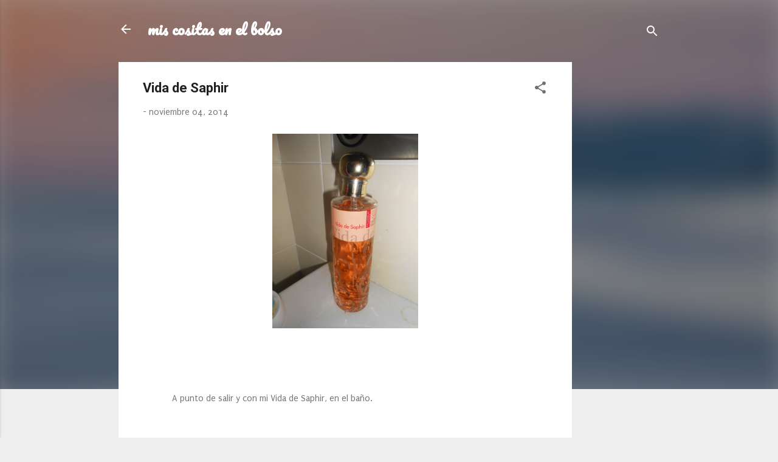

--- FILE ---
content_type: text/html; charset=UTF-8
request_url: http://www.miscositasenelbolso.com/2014/11/vida-de-saphir.html
body_size: 35744
content:
<!DOCTYPE html>
<html dir='ltr' lang='es'>
<head>
<meta content='width=device-width, initial-scale=1' name='viewport'/>
<title>Vida de Saphir</title>
<meta content='text/html; charset=UTF-8' http-equiv='Content-Type'/>
<!-- Chrome, Firefox OS and Opera -->
<meta content='#eeeeee' name='theme-color'/>
<!-- Windows Phone -->
<meta content='#eeeeee' name='msapplication-navbutton-color'/>
<meta content='blogger' name='generator'/>
<link href='http://www.miscositasenelbolso.com/favicon.ico' rel='icon' type='image/x-icon'/>
<link href='http://www.miscositasenelbolso.com/2014/11/vida-de-saphir.html' rel='canonical'/>
<link rel="alternate" type="application/atom+xml" title="mis cositas en el bolso - Atom" href="http://www.miscositasenelbolso.com/feeds/posts/default" />
<link rel="alternate" type="application/rss+xml" title="mis cositas en el bolso - RSS" href="http://www.miscositasenelbolso.com/feeds/posts/default?alt=rss" />
<link rel="service.post" type="application/atom+xml" title="mis cositas en el bolso - Atom" href="https://www.blogger.com/feeds/1045586224022576435/posts/default" />

<link rel="alternate" type="application/atom+xml" title="mis cositas en el bolso - Atom" href="http://www.miscositasenelbolso.com/feeds/5254947922731942795/comments/default" />
<!--Can't find substitution for tag [blog.ieCssRetrofitLinks]-->
<link href='https://blogger.googleusercontent.com/img/b/R29vZ2xl/AVvXsEihuh6Tb9AkJfEw41UQoxg6LDAfey_fiPJoN8ILCg_oGgFeMBW817cI4SZuEi0mpaypGN6UAMdhJmNX0VyrnEh1YaqHXavEdMuv0OEGX-UpEAfYzSqSVjObPngSivIPeL5yxRPKIYD-Lxo/s1600/DSCN3112.JPG' rel='image_src'/>
<meta content='http://www.miscositasenelbolso.com/2014/11/vida-de-saphir.html' property='og:url'/>
<meta content='Vida de Saphir' property='og:title'/>
<meta content='Blog sobre cosmetica, belleza y moda' property='og:description'/>
<meta content='https://blogger.googleusercontent.com/img/b/R29vZ2xl/AVvXsEihuh6Tb9AkJfEw41UQoxg6LDAfey_fiPJoN8ILCg_oGgFeMBW817cI4SZuEi0mpaypGN6UAMdhJmNX0VyrnEh1YaqHXavEdMuv0OEGX-UpEAfYzSqSVjObPngSivIPeL5yxRPKIYD-Lxo/w1200-h630-p-k-no-nu/DSCN3112.JPG' property='og:image'/>
<style type='text/css'>@font-face{font-family:'Pacifico';font-style:normal;font-weight:400;font-display:swap;src:url(//fonts.gstatic.com/s/pacifico/v23/FwZY7-Qmy14u9lezJ-6K6MmBp0u-zK4.woff2)format('woff2');unicode-range:U+0460-052F,U+1C80-1C8A,U+20B4,U+2DE0-2DFF,U+A640-A69F,U+FE2E-FE2F;}@font-face{font-family:'Pacifico';font-style:normal;font-weight:400;font-display:swap;src:url(//fonts.gstatic.com/s/pacifico/v23/FwZY7-Qmy14u9lezJ-6D6MmBp0u-zK4.woff2)format('woff2');unicode-range:U+0301,U+0400-045F,U+0490-0491,U+04B0-04B1,U+2116;}@font-face{font-family:'Pacifico';font-style:normal;font-weight:400;font-display:swap;src:url(//fonts.gstatic.com/s/pacifico/v23/FwZY7-Qmy14u9lezJ-6I6MmBp0u-zK4.woff2)format('woff2');unicode-range:U+0102-0103,U+0110-0111,U+0128-0129,U+0168-0169,U+01A0-01A1,U+01AF-01B0,U+0300-0301,U+0303-0304,U+0308-0309,U+0323,U+0329,U+1EA0-1EF9,U+20AB;}@font-face{font-family:'Pacifico';font-style:normal;font-weight:400;font-display:swap;src:url(//fonts.gstatic.com/s/pacifico/v23/FwZY7-Qmy14u9lezJ-6J6MmBp0u-zK4.woff2)format('woff2');unicode-range:U+0100-02BA,U+02BD-02C5,U+02C7-02CC,U+02CE-02D7,U+02DD-02FF,U+0304,U+0308,U+0329,U+1D00-1DBF,U+1E00-1E9F,U+1EF2-1EFF,U+2020,U+20A0-20AB,U+20AD-20C0,U+2113,U+2C60-2C7F,U+A720-A7FF;}@font-face{font-family:'Pacifico';font-style:normal;font-weight:400;font-display:swap;src:url(//fonts.gstatic.com/s/pacifico/v23/FwZY7-Qmy14u9lezJ-6H6MmBp0u-.woff2)format('woff2');unicode-range:U+0000-00FF,U+0131,U+0152-0153,U+02BB-02BC,U+02C6,U+02DA,U+02DC,U+0304,U+0308,U+0329,U+2000-206F,U+20AC,U+2122,U+2191,U+2193,U+2212,U+2215,U+FEFF,U+FFFD;}@font-face{font-family:'Puritan';font-style:normal;font-weight:400;font-display:swap;src:url(//fonts.gstatic.com/s/puritan/v25/845YNMgkAJ2VTtIoxJ36RPSL90I.woff2)format('woff2');unicode-range:U+0000-00FF,U+0131,U+0152-0153,U+02BB-02BC,U+02C6,U+02DA,U+02DC,U+0304,U+0308,U+0329,U+2000-206F,U+20AC,U+2122,U+2191,U+2193,U+2212,U+2215,U+FEFF,U+FFFD;}@font-face{font-family:'Roboto';font-style:italic;font-weight:300;font-stretch:100%;font-display:swap;src:url(//fonts.gstatic.com/s/roboto/v50/KFOKCnqEu92Fr1Mu53ZEC9_Vu3r1gIhOszmOClHrs6ljXfMMLt_QuAX-k3Yi128m0kN2.woff2)format('woff2');unicode-range:U+0460-052F,U+1C80-1C8A,U+20B4,U+2DE0-2DFF,U+A640-A69F,U+FE2E-FE2F;}@font-face{font-family:'Roboto';font-style:italic;font-weight:300;font-stretch:100%;font-display:swap;src:url(//fonts.gstatic.com/s/roboto/v50/KFOKCnqEu92Fr1Mu53ZEC9_Vu3r1gIhOszmOClHrs6ljXfMMLt_QuAz-k3Yi128m0kN2.woff2)format('woff2');unicode-range:U+0301,U+0400-045F,U+0490-0491,U+04B0-04B1,U+2116;}@font-face{font-family:'Roboto';font-style:italic;font-weight:300;font-stretch:100%;font-display:swap;src:url(//fonts.gstatic.com/s/roboto/v50/KFOKCnqEu92Fr1Mu53ZEC9_Vu3r1gIhOszmOClHrs6ljXfMMLt_QuAT-k3Yi128m0kN2.woff2)format('woff2');unicode-range:U+1F00-1FFF;}@font-face{font-family:'Roboto';font-style:italic;font-weight:300;font-stretch:100%;font-display:swap;src:url(//fonts.gstatic.com/s/roboto/v50/KFOKCnqEu92Fr1Mu53ZEC9_Vu3r1gIhOszmOClHrs6ljXfMMLt_QuAv-k3Yi128m0kN2.woff2)format('woff2');unicode-range:U+0370-0377,U+037A-037F,U+0384-038A,U+038C,U+038E-03A1,U+03A3-03FF;}@font-face{font-family:'Roboto';font-style:italic;font-weight:300;font-stretch:100%;font-display:swap;src:url(//fonts.gstatic.com/s/roboto/v50/KFOKCnqEu92Fr1Mu53ZEC9_Vu3r1gIhOszmOClHrs6ljXfMMLt_QuHT-k3Yi128m0kN2.woff2)format('woff2');unicode-range:U+0302-0303,U+0305,U+0307-0308,U+0310,U+0312,U+0315,U+031A,U+0326-0327,U+032C,U+032F-0330,U+0332-0333,U+0338,U+033A,U+0346,U+034D,U+0391-03A1,U+03A3-03A9,U+03B1-03C9,U+03D1,U+03D5-03D6,U+03F0-03F1,U+03F4-03F5,U+2016-2017,U+2034-2038,U+203C,U+2040,U+2043,U+2047,U+2050,U+2057,U+205F,U+2070-2071,U+2074-208E,U+2090-209C,U+20D0-20DC,U+20E1,U+20E5-20EF,U+2100-2112,U+2114-2115,U+2117-2121,U+2123-214F,U+2190,U+2192,U+2194-21AE,U+21B0-21E5,U+21F1-21F2,U+21F4-2211,U+2213-2214,U+2216-22FF,U+2308-230B,U+2310,U+2319,U+231C-2321,U+2336-237A,U+237C,U+2395,U+239B-23B7,U+23D0,U+23DC-23E1,U+2474-2475,U+25AF,U+25B3,U+25B7,U+25BD,U+25C1,U+25CA,U+25CC,U+25FB,U+266D-266F,U+27C0-27FF,U+2900-2AFF,U+2B0E-2B11,U+2B30-2B4C,U+2BFE,U+3030,U+FF5B,U+FF5D,U+1D400-1D7FF,U+1EE00-1EEFF;}@font-face{font-family:'Roboto';font-style:italic;font-weight:300;font-stretch:100%;font-display:swap;src:url(//fonts.gstatic.com/s/roboto/v50/KFOKCnqEu92Fr1Mu53ZEC9_Vu3r1gIhOszmOClHrs6ljXfMMLt_QuGb-k3Yi128m0kN2.woff2)format('woff2');unicode-range:U+0001-000C,U+000E-001F,U+007F-009F,U+20DD-20E0,U+20E2-20E4,U+2150-218F,U+2190,U+2192,U+2194-2199,U+21AF,U+21E6-21F0,U+21F3,U+2218-2219,U+2299,U+22C4-22C6,U+2300-243F,U+2440-244A,U+2460-24FF,U+25A0-27BF,U+2800-28FF,U+2921-2922,U+2981,U+29BF,U+29EB,U+2B00-2BFF,U+4DC0-4DFF,U+FFF9-FFFB,U+10140-1018E,U+10190-1019C,U+101A0,U+101D0-101FD,U+102E0-102FB,U+10E60-10E7E,U+1D2C0-1D2D3,U+1D2E0-1D37F,U+1F000-1F0FF,U+1F100-1F1AD,U+1F1E6-1F1FF,U+1F30D-1F30F,U+1F315,U+1F31C,U+1F31E,U+1F320-1F32C,U+1F336,U+1F378,U+1F37D,U+1F382,U+1F393-1F39F,U+1F3A7-1F3A8,U+1F3AC-1F3AF,U+1F3C2,U+1F3C4-1F3C6,U+1F3CA-1F3CE,U+1F3D4-1F3E0,U+1F3ED,U+1F3F1-1F3F3,U+1F3F5-1F3F7,U+1F408,U+1F415,U+1F41F,U+1F426,U+1F43F,U+1F441-1F442,U+1F444,U+1F446-1F449,U+1F44C-1F44E,U+1F453,U+1F46A,U+1F47D,U+1F4A3,U+1F4B0,U+1F4B3,U+1F4B9,U+1F4BB,U+1F4BF,U+1F4C8-1F4CB,U+1F4D6,U+1F4DA,U+1F4DF,U+1F4E3-1F4E6,U+1F4EA-1F4ED,U+1F4F7,U+1F4F9-1F4FB,U+1F4FD-1F4FE,U+1F503,U+1F507-1F50B,U+1F50D,U+1F512-1F513,U+1F53E-1F54A,U+1F54F-1F5FA,U+1F610,U+1F650-1F67F,U+1F687,U+1F68D,U+1F691,U+1F694,U+1F698,U+1F6AD,U+1F6B2,U+1F6B9-1F6BA,U+1F6BC,U+1F6C6-1F6CF,U+1F6D3-1F6D7,U+1F6E0-1F6EA,U+1F6F0-1F6F3,U+1F6F7-1F6FC,U+1F700-1F7FF,U+1F800-1F80B,U+1F810-1F847,U+1F850-1F859,U+1F860-1F887,U+1F890-1F8AD,U+1F8B0-1F8BB,U+1F8C0-1F8C1,U+1F900-1F90B,U+1F93B,U+1F946,U+1F984,U+1F996,U+1F9E9,U+1FA00-1FA6F,U+1FA70-1FA7C,U+1FA80-1FA89,U+1FA8F-1FAC6,U+1FACE-1FADC,U+1FADF-1FAE9,U+1FAF0-1FAF8,U+1FB00-1FBFF;}@font-face{font-family:'Roboto';font-style:italic;font-weight:300;font-stretch:100%;font-display:swap;src:url(//fonts.gstatic.com/s/roboto/v50/KFOKCnqEu92Fr1Mu53ZEC9_Vu3r1gIhOszmOClHrs6ljXfMMLt_QuAf-k3Yi128m0kN2.woff2)format('woff2');unicode-range:U+0102-0103,U+0110-0111,U+0128-0129,U+0168-0169,U+01A0-01A1,U+01AF-01B0,U+0300-0301,U+0303-0304,U+0308-0309,U+0323,U+0329,U+1EA0-1EF9,U+20AB;}@font-face{font-family:'Roboto';font-style:italic;font-weight:300;font-stretch:100%;font-display:swap;src:url(//fonts.gstatic.com/s/roboto/v50/KFOKCnqEu92Fr1Mu53ZEC9_Vu3r1gIhOszmOClHrs6ljXfMMLt_QuAb-k3Yi128m0kN2.woff2)format('woff2');unicode-range:U+0100-02BA,U+02BD-02C5,U+02C7-02CC,U+02CE-02D7,U+02DD-02FF,U+0304,U+0308,U+0329,U+1D00-1DBF,U+1E00-1E9F,U+1EF2-1EFF,U+2020,U+20A0-20AB,U+20AD-20C0,U+2113,U+2C60-2C7F,U+A720-A7FF;}@font-face{font-family:'Roboto';font-style:italic;font-weight:300;font-stretch:100%;font-display:swap;src:url(//fonts.gstatic.com/s/roboto/v50/KFOKCnqEu92Fr1Mu53ZEC9_Vu3r1gIhOszmOClHrs6ljXfMMLt_QuAj-k3Yi128m0g.woff2)format('woff2');unicode-range:U+0000-00FF,U+0131,U+0152-0153,U+02BB-02BC,U+02C6,U+02DA,U+02DC,U+0304,U+0308,U+0329,U+2000-206F,U+20AC,U+2122,U+2191,U+2193,U+2212,U+2215,U+FEFF,U+FFFD;}@font-face{font-family:'Roboto';font-style:normal;font-weight:400;font-stretch:100%;font-display:swap;src:url(//fonts.gstatic.com/s/roboto/v50/KFO7CnqEu92Fr1ME7kSn66aGLdTylUAMa3GUBHMdazTgWw.woff2)format('woff2');unicode-range:U+0460-052F,U+1C80-1C8A,U+20B4,U+2DE0-2DFF,U+A640-A69F,U+FE2E-FE2F;}@font-face{font-family:'Roboto';font-style:normal;font-weight:400;font-stretch:100%;font-display:swap;src:url(//fonts.gstatic.com/s/roboto/v50/KFO7CnqEu92Fr1ME7kSn66aGLdTylUAMa3iUBHMdazTgWw.woff2)format('woff2');unicode-range:U+0301,U+0400-045F,U+0490-0491,U+04B0-04B1,U+2116;}@font-face{font-family:'Roboto';font-style:normal;font-weight:400;font-stretch:100%;font-display:swap;src:url(//fonts.gstatic.com/s/roboto/v50/KFO7CnqEu92Fr1ME7kSn66aGLdTylUAMa3CUBHMdazTgWw.woff2)format('woff2');unicode-range:U+1F00-1FFF;}@font-face{font-family:'Roboto';font-style:normal;font-weight:400;font-stretch:100%;font-display:swap;src:url(//fonts.gstatic.com/s/roboto/v50/KFO7CnqEu92Fr1ME7kSn66aGLdTylUAMa3-UBHMdazTgWw.woff2)format('woff2');unicode-range:U+0370-0377,U+037A-037F,U+0384-038A,U+038C,U+038E-03A1,U+03A3-03FF;}@font-face{font-family:'Roboto';font-style:normal;font-weight:400;font-stretch:100%;font-display:swap;src:url(//fonts.gstatic.com/s/roboto/v50/KFO7CnqEu92Fr1ME7kSn66aGLdTylUAMawCUBHMdazTgWw.woff2)format('woff2');unicode-range:U+0302-0303,U+0305,U+0307-0308,U+0310,U+0312,U+0315,U+031A,U+0326-0327,U+032C,U+032F-0330,U+0332-0333,U+0338,U+033A,U+0346,U+034D,U+0391-03A1,U+03A3-03A9,U+03B1-03C9,U+03D1,U+03D5-03D6,U+03F0-03F1,U+03F4-03F5,U+2016-2017,U+2034-2038,U+203C,U+2040,U+2043,U+2047,U+2050,U+2057,U+205F,U+2070-2071,U+2074-208E,U+2090-209C,U+20D0-20DC,U+20E1,U+20E5-20EF,U+2100-2112,U+2114-2115,U+2117-2121,U+2123-214F,U+2190,U+2192,U+2194-21AE,U+21B0-21E5,U+21F1-21F2,U+21F4-2211,U+2213-2214,U+2216-22FF,U+2308-230B,U+2310,U+2319,U+231C-2321,U+2336-237A,U+237C,U+2395,U+239B-23B7,U+23D0,U+23DC-23E1,U+2474-2475,U+25AF,U+25B3,U+25B7,U+25BD,U+25C1,U+25CA,U+25CC,U+25FB,U+266D-266F,U+27C0-27FF,U+2900-2AFF,U+2B0E-2B11,U+2B30-2B4C,U+2BFE,U+3030,U+FF5B,U+FF5D,U+1D400-1D7FF,U+1EE00-1EEFF;}@font-face{font-family:'Roboto';font-style:normal;font-weight:400;font-stretch:100%;font-display:swap;src:url(//fonts.gstatic.com/s/roboto/v50/KFO7CnqEu92Fr1ME7kSn66aGLdTylUAMaxKUBHMdazTgWw.woff2)format('woff2');unicode-range:U+0001-000C,U+000E-001F,U+007F-009F,U+20DD-20E0,U+20E2-20E4,U+2150-218F,U+2190,U+2192,U+2194-2199,U+21AF,U+21E6-21F0,U+21F3,U+2218-2219,U+2299,U+22C4-22C6,U+2300-243F,U+2440-244A,U+2460-24FF,U+25A0-27BF,U+2800-28FF,U+2921-2922,U+2981,U+29BF,U+29EB,U+2B00-2BFF,U+4DC0-4DFF,U+FFF9-FFFB,U+10140-1018E,U+10190-1019C,U+101A0,U+101D0-101FD,U+102E0-102FB,U+10E60-10E7E,U+1D2C0-1D2D3,U+1D2E0-1D37F,U+1F000-1F0FF,U+1F100-1F1AD,U+1F1E6-1F1FF,U+1F30D-1F30F,U+1F315,U+1F31C,U+1F31E,U+1F320-1F32C,U+1F336,U+1F378,U+1F37D,U+1F382,U+1F393-1F39F,U+1F3A7-1F3A8,U+1F3AC-1F3AF,U+1F3C2,U+1F3C4-1F3C6,U+1F3CA-1F3CE,U+1F3D4-1F3E0,U+1F3ED,U+1F3F1-1F3F3,U+1F3F5-1F3F7,U+1F408,U+1F415,U+1F41F,U+1F426,U+1F43F,U+1F441-1F442,U+1F444,U+1F446-1F449,U+1F44C-1F44E,U+1F453,U+1F46A,U+1F47D,U+1F4A3,U+1F4B0,U+1F4B3,U+1F4B9,U+1F4BB,U+1F4BF,U+1F4C8-1F4CB,U+1F4D6,U+1F4DA,U+1F4DF,U+1F4E3-1F4E6,U+1F4EA-1F4ED,U+1F4F7,U+1F4F9-1F4FB,U+1F4FD-1F4FE,U+1F503,U+1F507-1F50B,U+1F50D,U+1F512-1F513,U+1F53E-1F54A,U+1F54F-1F5FA,U+1F610,U+1F650-1F67F,U+1F687,U+1F68D,U+1F691,U+1F694,U+1F698,U+1F6AD,U+1F6B2,U+1F6B9-1F6BA,U+1F6BC,U+1F6C6-1F6CF,U+1F6D3-1F6D7,U+1F6E0-1F6EA,U+1F6F0-1F6F3,U+1F6F7-1F6FC,U+1F700-1F7FF,U+1F800-1F80B,U+1F810-1F847,U+1F850-1F859,U+1F860-1F887,U+1F890-1F8AD,U+1F8B0-1F8BB,U+1F8C0-1F8C1,U+1F900-1F90B,U+1F93B,U+1F946,U+1F984,U+1F996,U+1F9E9,U+1FA00-1FA6F,U+1FA70-1FA7C,U+1FA80-1FA89,U+1FA8F-1FAC6,U+1FACE-1FADC,U+1FADF-1FAE9,U+1FAF0-1FAF8,U+1FB00-1FBFF;}@font-face{font-family:'Roboto';font-style:normal;font-weight:400;font-stretch:100%;font-display:swap;src:url(//fonts.gstatic.com/s/roboto/v50/KFO7CnqEu92Fr1ME7kSn66aGLdTylUAMa3OUBHMdazTgWw.woff2)format('woff2');unicode-range:U+0102-0103,U+0110-0111,U+0128-0129,U+0168-0169,U+01A0-01A1,U+01AF-01B0,U+0300-0301,U+0303-0304,U+0308-0309,U+0323,U+0329,U+1EA0-1EF9,U+20AB;}@font-face{font-family:'Roboto';font-style:normal;font-weight:400;font-stretch:100%;font-display:swap;src:url(//fonts.gstatic.com/s/roboto/v50/KFO7CnqEu92Fr1ME7kSn66aGLdTylUAMa3KUBHMdazTgWw.woff2)format('woff2');unicode-range:U+0100-02BA,U+02BD-02C5,U+02C7-02CC,U+02CE-02D7,U+02DD-02FF,U+0304,U+0308,U+0329,U+1D00-1DBF,U+1E00-1E9F,U+1EF2-1EFF,U+2020,U+20A0-20AB,U+20AD-20C0,U+2113,U+2C60-2C7F,U+A720-A7FF;}@font-face{font-family:'Roboto';font-style:normal;font-weight:400;font-stretch:100%;font-display:swap;src:url(//fonts.gstatic.com/s/roboto/v50/KFO7CnqEu92Fr1ME7kSn66aGLdTylUAMa3yUBHMdazQ.woff2)format('woff2');unicode-range:U+0000-00FF,U+0131,U+0152-0153,U+02BB-02BC,U+02C6,U+02DA,U+02DC,U+0304,U+0308,U+0329,U+2000-206F,U+20AC,U+2122,U+2191,U+2193,U+2212,U+2215,U+FEFF,U+FFFD;}@font-face{font-family:'Roboto';font-style:normal;font-weight:700;font-stretch:100%;font-display:swap;src:url(//fonts.gstatic.com/s/roboto/v50/KFO7CnqEu92Fr1ME7kSn66aGLdTylUAMa3GUBHMdazTgWw.woff2)format('woff2');unicode-range:U+0460-052F,U+1C80-1C8A,U+20B4,U+2DE0-2DFF,U+A640-A69F,U+FE2E-FE2F;}@font-face{font-family:'Roboto';font-style:normal;font-weight:700;font-stretch:100%;font-display:swap;src:url(//fonts.gstatic.com/s/roboto/v50/KFO7CnqEu92Fr1ME7kSn66aGLdTylUAMa3iUBHMdazTgWw.woff2)format('woff2');unicode-range:U+0301,U+0400-045F,U+0490-0491,U+04B0-04B1,U+2116;}@font-face{font-family:'Roboto';font-style:normal;font-weight:700;font-stretch:100%;font-display:swap;src:url(//fonts.gstatic.com/s/roboto/v50/KFO7CnqEu92Fr1ME7kSn66aGLdTylUAMa3CUBHMdazTgWw.woff2)format('woff2');unicode-range:U+1F00-1FFF;}@font-face{font-family:'Roboto';font-style:normal;font-weight:700;font-stretch:100%;font-display:swap;src:url(//fonts.gstatic.com/s/roboto/v50/KFO7CnqEu92Fr1ME7kSn66aGLdTylUAMa3-UBHMdazTgWw.woff2)format('woff2');unicode-range:U+0370-0377,U+037A-037F,U+0384-038A,U+038C,U+038E-03A1,U+03A3-03FF;}@font-face{font-family:'Roboto';font-style:normal;font-weight:700;font-stretch:100%;font-display:swap;src:url(//fonts.gstatic.com/s/roboto/v50/KFO7CnqEu92Fr1ME7kSn66aGLdTylUAMawCUBHMdazTgWw.woff2)format('woff2');unicode-range:U+0302-0303,U+0305,U+0307-0308,U+0310,U+0312,U+0315,U+031A,U+0326-0327,U+032C,U+032F-0330,U+0332-0333,U+0338,U+033A,U+0346,U+034D,U+0391-03A1,U+03A3-03A9,U+03B1-03C9,U+03D1,U+03D5-03D6,U+03F0-03F1,U+03F4-03F5,U+2016-2017,U+2034-2038,U+203C,U+2040,U+2043,U+2047,U+2050,U+2057,U+205F,U+2070-2071,U+2074-208E,U+2090-209C,U+20D0-20DC,U+20E1,U+20E5-20EF,U+2100-2112,U+2114-2115,U+2117-2121,U+2123-214F,U+2190,U+2192,U+2194-21AE,U+21B0-21E5,U+21F1-21F2,U+21F4-2211,U+2213-2214,U+2216-22FF,U+2308-230B,U+2310,U+2319,U+231C-2321,U+2336-237A,U+237C,U+2395,U+239B-23B7,U+23D0,U+23DC-23E1,U+2474-2475,U+25AF,U+25B3,U+25B7,U+25BD,U+25C1,U+25CA,U+25CC,U+25FB,U+266D-266F,U+27C0-27FF,U+2900-2AFF,U+2B0E-2B11,U+2B30-2B4C,U+2BFE,U+3030,U+FF5B,U+FF5D,U+1D400-1D7FF,U+1EE00-1EEFF;}@font-face{font-family:'Roboto';font-style:normal;font-weight:700;font-stretch:100%;font-display:swap;src:url(//fonts.gstatic.com/s/roboto/v50/KFO7CnqEu92Fr1ME7kSn66aGLdTylUAMaxKUBHMdazTgWw.woff2)format('woff2');unicode-range:U+0001-000C,U+000E-001F,U+007F-009F,U+20DD-20E0,U+20E2-20E4,U+2150-218F,U+2190,U+2192,U+2194-2199,U+21AF,U+21E6-21F0,U+21F3,U+2218-2219,U+2299,U+22C4-22C6,U+2300-243F,U+2440-244A,U+2460-24FF,U+25A0-27BF,U+2800-28FF,U+2921-2922,U+2981,U+29BF,U+29EB,U+2B00-2BFF,U+4DC0-4DFF,U+FFF9-FFFB,U+10140-1018E,U+10190-1019C,U+101A0,U+101D0-101FD,U+102E0-102FB,U+10E60-10E7E,U+1D2C0-1D2D3,U+1D2E0-1D37F,U+1F000-1F0FF,U+1F100-1F1AD,U+1F1E6-1F1FF,U+1F30D-1F30F,U+1F315,U+1F31C,U+1F31E,U+1F320-1F32C,U+1F336,U+1F378,U+1F37D,U+1F382,U+1F393-1F39F,U+1F3A7-1F3A8,U+1F3AC-1F3AF,U+1F3C2,U+1F3C4-1F3C6,U+1F3CA-1F3CE,U+1F3D4-1F3E0,U+1F3ED,U+1F3F1-1F3F3,U+1F3F5-1F3F7,U+1F408,U+1F415,U+1F41F,U+1F426,U+1F43F,U+1F441-1F442,U+1F444,U+1F446-1F449,U+1F44C-1F44E,U+1F453,U+1F46A,U+1F47D,U+1F4A3,U+1F4B0,U+1F4B3,U+1F4B9,U+1F4BB,U+1F4BF,U+1F4C8-1F4CB,U+1F4D6,U+1F4DA,U+1F4DF,U+1F4E3-1F4E6,U+1F4EA-1F4ED,U+1F4F7,U+1F4F9-1F4FB,U+1F4FD-1F4FE,U+1F503,U+1F507-1F50B,U+1F50D,U+1F512-1F513,U+1F53E-1F54A,U+1F54F-1F5FA,U+1F610,U+1F650-1F67F,U+1F687,U+1F68D,U+1F691,U+1F694,U+1F698,U+1F6AD,U+1F6B2,U+1F6B9-1F6BA,U+1F6BC,U+1F6C6-1F6CF,U+1F6D3-1F6D7,U+1F6E0-1F6EA,U+1F6F0-1F6F3,U+1F6F7-1F6FC,U+1F700-1F7FF,U+1F800-1F80B,U+1F810-1F847,U+1F850-1F859,U+1F860-1F887,U+1F890-1F8AD,U+1F8B0-1F8BB,U+1F8C0-1F8C1,U+1F900-1F90B,U+1F93B,U+1F946,U+1F984,U+1F996,U+1F9E9,U+1FA00-1FA6F,U+1FA70-1FA7C,U+1FA80-1FA89,U+1FA8F-1FAC6,U+1FACE-1FADC,U+1FADF-1FAE9,U+1FAF0-1FAF8,U+1FB00-1FBFF;}@font-face{font-family:'Roboto';font-style:normal;font-weight:700;font-stretch:100%;font-display:swap;src:url(//fonts.gstatic.com/s/roboto/v50/KFO7CnqEu92Fr1ME7kSn66aGLdTylUAMa3OUBHMdazTgWw.woff2)format('woff2');unicode-range:U+0102-0103,U+0110-0111,U+0128-0129,U+0168-0169,U+01A0-01A1,U+01AF-01B0,U+0300-0301,U+0303-0304,U+0308-0309,U+0323,U+0329,U+1EA0-1EF9,U+20AB;}@font-face{font-family:'Roboto';font-style:normal;font-weight:700;font-stretch:100%;font-display:swap;src:url(//fonts.gstatic.com/s/roboto/v50/KFO7CnqEu92Fr1ME7kSn66aGLdTylUAMa3KUBHMdazTgWw.woff2)format('woff2');unicode-range:U+0100-02BA,U+02BD-02C5,U+02C7-02CC,U+02CE-02D7,U+02DD-02FF,U+0304,U+0308,U+0329,U+1D00-1DBF,U+1E00-1E9F,U+1EF2-1EFF,U+2020,U+20A0-20AB,U+20AD-20C0,U+2113,U+2C60-2C7F,U+A720-A7FF;}@font-face{font-family:'Roboto';font-style:normal;font-weight:700;font-stretch:100%;font-display:swap;src:url(//fonts.gstatic.com/s/roboto/v50/KFO7CnqEu92Fr1ME7kSn66aGLdTylUAMa3yUBHMdazQ.woff2)format('woff2');unicode-range:U+0000-00FF,U+0131,U+0152-0153,U+02BB-02BC,U+02C6,U+02DA,U+02DC,U+0304,U+0308,U+0329,U+2000-206F,U+20AC,U+2122,U+2191,U+2193,U+2212,U+2215,U+FEFF,U+FFFD;}</style>
<style id='page-skin-1' type='text/css'><!--
/*! normalize.css v3.0.1 | MIT License | git.io/normalize */html{font-family:sans-serif;-ms-text-size-adjust:100%;-webkit-text-size-adjust:100%}body{margin:0}article,aside,details,figcaption,figure,footer,header,hgroup,main,nav,section,summary{display:block}audio,canvas,progress,video{display:inline-block;vertical-align:baseline}audio:not([controls]){display:none;height:0}[hidden],template{display:none}a{background:transparent}a:active,a:hover{outline:0}abbr[title]{border-bottom:1px dotted}b,strong{font-weight:bold}dfn{font-style:italic}h1{font-size:2em;margin:.67em 0}mark{background:#ff0;color:#000}small{font-size:80%}sub,sup{font-size:75%;line-height:0;position:relative;vertical-align:baseline}sup{top:-0.5em}sub{bottom:-0.25em}img{border:0}svg:not(:root){overflow:hidden}figure{margin:1em 40px}hr{-moz-box-sizing:content-box;box-sizing:content-box;height:0}pre{overflow:auto}code,kbd,pre,samp{font-family:monospace,monospace;font-size:1em}button,input,optgroup,select,textarea{color:inherit;font:inherit;margin:0}button{overflow:visible}button,select{text-transform:none}button,html input[type="button"],input[type="reset"],input[type="submit"]{-webkit-appearance:button;cursor:pointer}button[disabled],html input[disabled]{cursor:default}button::-moz-focus-inner,input::-moz-focus-inner{border:0;padding:0}input{line-height:normal}input[type="checkbox"],input[type="radio"]{box-sizing:border-box;padding:0}input[type="number"]::-webkit-inner-spin-button,input[type="number"]::-webkit-outer-spin-button{height:auto}input[type="search"]{-webkit-appearance:textfield;-moz-box-sizing:content-box;-webkit-box-sizing:content-box;box-sizing:content-box}input[type="search"]::-webkit-search-cancel-button,input[type="search"]::-webkit-search-decoration{-webkit-appearance:none}fieldset{border:1px solid #c0c0c0;margin:0 2px;padding:.35em .625em .75em}legend{border:0;padding:0}textarea{overflow:auto}optgroup{font-weight:bold}table{border-collapse:collapse;border-spacing:0}td,th{padding:0}
/*!************************************************
* Blogger Template Style
* Name: Contempo
**************************************************/
body{
overflow-wrap:break-word;
word-break:break-word;
word-wrap:break-word
}
.hidden{
display:none
}
.invisible{
visibility:hidden
}
.container::after,.float-container::after{
clear:both;
content:"";
display:table
}
.clearboth{
clear:both
}
#comments .comment .comment-actions,.subscribe-popup .FollowByEmail .follow-by-email-submit,.widget.Profile .profile-link,.widget.Profile .profile-link.visit-profile{
background:0 0;
border:0;
box-shadow:none;
color:#212bf3;
cursor:pointer;
font-size:14px;
font-weight:700;
outline:0;
text-decoration:none;
text-transform:uppercase;
width:auto
}
.dim-overlay{
background-color:rgba(0,0,0,.54);
height:100vh;
left:0;
position:fixed;
top:0;
width:100%
}
#sharing-dim-overlay{
background-color:transparent
}
input::-ms-clear{
display:none
}
.blogger-logo,.svg-icon-24.blogger-logo{
fill:#ff9800;
opacity:1
}
.loading-spinner-large{
-webkit-animation:mspin-rotate 1.568s infinite linear;
animation:mspin-rotate 1.568s infinite linear;
height:48px;
overflow:hidden;
position:absolute;
width:48px;
z-index:200
}
.loading-spinner-large>div{
-webkit-animation:mspin-revrot 5332ms infinite steps(4);
animation:mspin-revrot 5332ms infinite steps(4)
}
.loading-spinner-large>div>div{
-webkit-animation:mspin-singlecolor-large-film 1333ms infinite steps(81);
animation:mspin-singlecolor-large-film 1333ms infinite steps(81);
background-size:100%;
height:48px;
width:3888px
}
.mspin-black-large>div>div,.mspin-grey_54-large>div>div{
background-image:url(https://www.blogblog.com/indie/mspin_black_large.svg)
}
.mspin-white-large>div>div{
background-image:url(https://www.blogblog.com/indie/mspin_white_large.svg)
}
.mspin-grey_54-large{
opacity:.54
}
@-webkit-keyframes mspin-singlecolor-large-film{
from{
-webkit-transform:translateX(0);
transform:translateX(0)
}
to{
-webkit-transform:translateX(-3888px);
transform:translateX(-3888px)
}
}
@keyframes mspin-singlecolor-large-film{
from{
-webkit-transform:translateX(0);
transform:translateX(0)
}
to{
-webkit-transform:translateX(-3888px);
transform:translateX(-3888px)
}
}
@-webkit-keyframes mspin-rotate{
from{
-webkit-transform:rotate(0);
transform:rotate(0)
}
to{
-webkit-transform:rotate(360deg);
transform:rotate(360deg)
}
}
@keyframes mspin-rotate{
from{
-webkit-transform:rotate(0);
transform:rotate(0)
}
to{
-webkit-transform:rotate(360deg);
transform:rotate(360deg)
}
}
@-webkit-keyframes mspin-revrot{
from{
-webkit-transform:rotate(0);
transform:rotate(0)
}
to{
-webkit-transform:rotate(-360deg);
transform:rotate(-360deg)
}
}
@keyframes mspin-revrot{
from{
-webkit-transform:rotate(0);
transform:rotate(0)
}
to{
-webkit-transform:rotate(-360deg);
transform:rotate(-360deg)
}
}
.skip-navigation{
background-color:#fff;
box-sizing:border-box;
color:#000;
display:block;
height:0;
left:0;
line-height:50px;
overflow:hidden;
padding-top:0;
position:fixed;
text-align:center;
top:0;
-webkit-transition:box-shadow .3s,height .3s,padding-top .3s;
transition:box-shadow .3s,height .3s,padding-top .3s;
width:100%;
z-index:900
}
.skip-navigation:focus{
box-shadow:0 4px 5px 0 rgba(0,0,0,.14),0 1px 10px 0 rgba(0,0,0,.12),0 2px 4px -1px rgba(0,0,0,.2);
height:50px
}
#main{
outline:0
}
.main-heading{
position:absolute;
clip:rect(1px,1px,1px,1px);
padding:0;
border:0;
height:1px;
width:1px;
overflow:hidden
}
.Attribution{
margin-top:1em;
text-align:center
}
.Attribution .blogger img,.Attribution .blogger svg{
vertical-align:bottom
}
.Attribution .blogger img{
margin-right:.5em
}
.Attribution div{
line-height:24px;
margin-top:.5em
}
.Attribution .copyright,.Attribution .image-attribution{
font-size:.7em;
margin-top:1.5em
}
.BLOG_mobile_video_class{
display:none
}
.bg-photo{
background-attachment:scroll!important
}
body .CSS_LIGHTBOX{
z-index:900
}
.extendable .show-less,.extendable .show-more{
border-color:#212bf3;
color:#212bf3;
margin-top:8px
}
.extendable .show-less.hidden,.extendable .show-more.hidden{
display:none
}
.inline-ad{
display:none;
max-width:100%;
overflow:hidden
}
.adsbygoogle{
display:block
}
#cookieChoiceInfo{
bottom:0;
top:auto
}
iframe.b-hbp-video{
border:0
}
.post-body img{
max-width:100%
}
.post-body iframe{
max-width:100%
}
.post-body a[imageanchor="1"]{
display:inline-block
}
.byline{
margin-right:1em
}
.byline:last-child{
margin-right:0
}
.link-copied-dialog{
max-width:520px;
outline:0
}
.link-copied-dialog .modal-dialog-buttons{
margin-top:8px
}
.link-copied-dialog .goog-buttonset-default{
background:0 0;
border:0
}
.link-copied-dialog .goog-buttonset-default:focus{
outline:0
}
.paging-control-container{
margin-bottom:16px
}
.paging-control-container .paging-control{
display:inline-block
}
.paging-control-container .comment-range-text::after,.paging-control-container .paging-control{
color:#212bf3
}
.paging-control-container .comment-range-text,.paging-control-container .paging-control{
margin-right:8px
}
.paging-control-container .comment-range-text::after,.paging-control-container .paging-control::after{
content:"\b7";
cursor:default;
padding-left:8px;
pointer-events:none
}
.paging-control-container .comment-range-text:last-child::after,.paging-control-container .paging-control:last-child::after{
content:none
}
.byline.reactions iframe{
height:20px
}
.b-notification{
color:#000;
background-color:#fff;
border-bottom:solid 1px #000;
box-sizing:border-box;
padding:16px 32px;
text-align:center
}
.b-notification.visible{
-webkit-transition:margin-top .3s cubic-bezier(.4,0,.2,1);
transition:margin-top .3s cubic-bezier(.4,0,.2,1)
}
.b-notification.invisible{
position:absolute
}
.b-notification-close{
position:absolute;
right:8px;
top:8px
}
.no-posts-message{
line-height:40px;
text-align:center
}
@media screen and (max-width:800px){
body.item-view .post-body a[imageanchor="1"][style*="float: left;"],body.item-view .post-body a[imageanchor="1"][style*="float: right;"]{
float:none!important;
clear:none!important
}
body.item-view .post-body a[imageanchor="1"] img{
display:block;
height:auto;
margin:0 auto
}
body.item-view .post-body>.separator:first-child>a[imageanchor="1"]:first-child{
margin-top:20px
}
.post-body a[imageanchor]{
display:block
}
body.item-view .post-body a[imageanchor="1"]{
margin-left:0!important;
margin-right:0!important
}
body.item-view .post-body a[imageanchor="1"]+a[imageanchor="1"]{
margin-top:16px
}
}
.item-control{
display:none
}
#comments{
border-top:1px dashed rgba(0,0,0,.54);
margin-top:20px;
padding:20px
}
#comments .comment-thread ol{
margin:0;
padding-left:0;
padding-left:0
}
#comments .comment .comment-replybox-single,#comments .comment-thread .comment-replies{
margin-left:60px
}
#comments .comment-thread .thread-count{
display:none
}
#comments .comment{
list-style-type:none;
padding:0 0 30px;
position:relative
}
#comments .comment .comment{
padding-bottom:8px
}
.comment .avatar-image-container{
position:absolute
}
.comment .avatar-image-container img{
border-radius:50%
}
.avatar-image-container svg,.comment .avatar-image-container .avatar-icon{
border-radius:50%;
border:solid 1px #707070;
box-sizing:border-box;
fill:#707070;
height:35px;
margin:0;
padding:7px;
width:35px
}
.comment .comment-block{
margin-top:10px;
margin-left:60px;
padding-bottom:0
}
#comments .comment-author-header-wrapper{
margin-left:40px
}
#comments .comment .thread-expanded .comment-block{
padding-bottom:20px
}
#comments .comment .comment-header .user,#comments .comment .comment-header .user a{
color:#212121;
font-style:normal;
font-weight:700
}
#comments .comment .comment-actions{
bottom:0;
margin-bottom:15px;
position:absolute
}
#comments .comment .comment-actions>*{
margin-right:8px
}
#comments .comment .comment-header .datetime{
bottom:0;
color:rgba(33,33,33,.54);
display:inline-block;
font-size:13px;
font-style:italic;
margin-left:8px
}
#comments .comment .comment-footer .comment-timestamp a,#comments .comment .comment-header .datetime a{
color:rgba(33,33,33,.54)
}
#comments .comment .comment-content,.comment .comment-body{
margin-top:12px;
word-break:break-word
}
.comment-body{
margin-bottom:12px
}
#comments.embed[data-num-comments="0"]{
border:0;
margin-top:0;
padding-top:0
}
#comments.embed[data-num-comments="0"] #comment-post-message,#comments.embed[data-num-comments="0"] div.comment-form>p,#comments.embed[data-num-comments="0"] p.comment-footer{
display:none
}
#comment-editor-src{
display:none
}
.comments .comments-content .loadmore.loaded{
max-height:0;
opacity:0;
overflow:hidden
}
.extendable .remaining-items{
height:0;
overflow:hidden;
-webkit-transition:height .3s cubic-bezier(.4,0,.2,1);
transition:height .3s cubic-bezier(.4,0,.2,1)
}
.extendable .remaining-items.expanded{
height:auto
}
.svg-icon-24,.svg-icon-24-button{
cursor:pointer;
height:24px;
width:24px;
min-width:24px
}
.touch-icon{
margin:-12px;
padding:12px
}
.touch-icon:active,.touch-icon:focus{
background-color:rgba(153,153,153,.4);
border-radius:50%
}
svg:not(:root).touch-icon{
overflow:visible
}
html[dir=rtl] .rtl-reversible-icon{
-webkit-transform:scaleX(-1);
-ms-transform:scaleX(-1);
transform:scaleX(-1)
}
.svg-icon-24-button,.touch-icon-button{
background:0 0;
border:0;
margin:0;
outline:0;
padding:0
}
.touch-icon-button .touch-icon:active,.touch-icon-button .touch-icon:focus{
background-color:transparent
}
.touch-icon-button:active .touch-icon,.touch-icon-button:focus .touch-icon{
background-color:rgba(153,153,153,.4);
border-radius:50%
}
.Profile .default-avatar-wrapper .avatar-icon{
border-radius:50%;
border:solid 1px #707070;
box-sizing:border-box;
fill:#707070;
margin:0
}
.Profile .individual .default-avatar-wrapper .avatar-icon{
padding:25px
}
.Profile .individual .avatar-icon,.Profile .individual .profile-img{
height:120px;
width:120px
}
.Profile .team .default-avatar-wrapper .avatar-icon{
padding:8px
}
.Profile .team .avatar-icon,.Profile .team .default-avatar-wrapper,.Profile .team .profile-img{
height:40px;
width:40px
}
.snippet-container{
margin:0;
position:relative;
overflow:hidden
}
.snippet-fade{
bottom:0;
box-sizing:border-box;
position:absolute;
width:96px
}
.snippet-fade{
right:0
}
.snippet-fade:after{
content:"\2026"
}
.snippet-fade:after{
float:right
}
.post-bottom{
-webkit-box-align:center;
-webkit-align-items:center;
-ms-flex-align:center;
align-items:center;
display:-webkit-box;
display:-webkit-flex;
display:-ms-flexbox;
display:flex;
-webkit-flex-wrap:wrap;
-ms-flex-wrap:wrap;
flex-wrap:wrap
}
.post-footer{
-webkit-box-flex:1;
-webkit-flex:1 1 auto;
-ms-flex:1 1 auto;
flex:1 1 auto;
-webkit-flex-wrap:wrap;
-ms-flex-wrap:wrap;
flex-wrap:wrap;
-webkit-box-ordinal-group:2;
-webkit-order:1;
-ms-flex-order:1;
order:1
}
.post-footer>*{
-webkit-box-flex:0;
-webkit-flex:0 1 auto;
-ms-flex:0 1 auto;
flex:0 1 auto
}
.post-footer .byline:last-child{
margin-right:1em
}
.jump-link{
-webkit-box-flex:0;
-webkit-flex:0 0 auto;
-ms-flex:0 0 auto;
flex:0 0 auto;
-webkit-box-ordinal-group:3;
-webkit-order:2;
-ms-flex-order:2;
order:2
}
.centered-top-container.sticky{
left:0;
position:fixed;
right:0;
top:0;
width:auto;
z-index:50;
-webkit-transition-property:opacity,-webkit-transform;
transition-property:opacity,-webkit-transform;
transition-property:transform,opacity;
transition-property:transform,opacity,-webkit-transform;
-webkit-transition-duration:.2s;
transition-duration:.2s;
-webkit-transition-timing-function:cubic-bezier(.4,0,.2,1);
transition-timing-function:cubic-bezier(.4,0,.2,1)
}
.centered-top-placeholder{
display:none
}
.collapsed-header .centered-top-placeholder{
display:block
}
.centered-top-container .Header .replaced h1,.centered-top-placeholder .Header .replaced h1{
display:none
}
.centered-top-container.sticky .Header .replaced h1{
display:block
}
.centered-top-container.sticky .Header .header-widget{
background:0 0
}
.centered-top-container.sticky .Header .header-image-wrapper{
display:none
}
.centered-top-container img,.centered-top-placeholder img{
max-width:100%
}
.collapsible{
-webkit-transition:height .3s cubic-bezier(.4,0,.2,1);
transition:height .3s cubic-bezier(.4,0,.2,1)
}
.collapsible,.collapsible>summary{
display:block;
overflow:hidden
}
.collapsible>:not(summary){
display:none
}
.collapsible[open]>:not(summary){
display:block
}
.collapsible:focus,.collapsible>summary:focus{
outline:0
}
.collapsible>summary{
cursor:pointer;
display:block;
padding:0
}
.collapsible:focus>summary,.collapsible>summary:focus{
background-color:transparent
}
.collapsible>summary::-webkit-details-marker{
display:none
}
.collapsible-title{
-webkit-box-align:center;
-webkit-align-items:center;
-ms-flex-align:center;
align-items:center;
display:-webkit-box;
display:-webkit-flex;
display:-ms-flexbox;
display:flex
}
.collapsible-title .title{
-webkit-box-flex:1;
-webkit-flex:1 1 auto;
-ms-flex:1 1 auto;
flex:1 1 auto;
-webkit-box-ordinal-group:1;
-webkit-order:0;
-ms-flex-order:0;
order:0;
overflow:hidden;
text-overflow:ellipsis;
white-space:nowrap
}
.collapsible-title .chevron-down,.collapsible[open] .collapsible-title .chevron-up{
display:block
}
.collapsible-title .chevron-up,.collapsible[open] .collapsible-title .chevron-down{
display:none
}
.flat-button{
cursor:pointer;
display:inline-block;
font-weight:700;
text-transform:uppercase;
border-radius:2px;
padding:8px;
margin:-8px
}
.flat-icon-button{
background:0 0;
border:0;
margin:0;
outline:0;
padding:0;
margin:-12px;
padding:12px;
cursor:pointer;
box-sizing:content-box;
display:inline-block;
line-height:0
}
.flat-icon-button,.flat-icon-button .splash-wrapper{
border-radius:50%
}
.flat-icon-button .splash.animate{
-webkit-animation-duration:.3s;
animation-duration:.3s
}
.overflowable-container{
max-height:46px;
overflow:hidden;
position:relative
}
.overflow-button{
cursor:pointer
}
#overflowable-dim-overlay{
background:0 0
}
.overflow-popup{
box-shadow:0 2px 2px 0 rgba(0,0,0,.14),0 3px 1px -2px rgba(0,0,0,.2),0 1px 5px 0 rgba(0,0,0,.12);
background-color:#ffffff;
left:0;
max-width:calc(100% - 32px);
position:absolute;
top:0;
visibility:hidden;
z-index:101
}
.overflow-popup ul{
list-style:none
}
.overflow-popup .tabs li,.overflow-popup li{
display:block;
height:auto
}
.overflow-popup .tabs li{
padding-left:0;
padding-right:0
}
.overflow-button.hidden,.overflow-popup .tabs li.hidden,.overflow-popup li.hidden{
display:none
}
.pill-button{
background:0 0;
border:1px solid;
border-radius:12px;
cursor:pointer;
display:inline-block;
padding:4px 16px;
text-transform:uppercase
}
.ripple{
position:relative
}
.ripple>*{
z-index:1
}
.splash-wrapper{
bottom:0;
left:0;
overflow:hidden;
pointer-events:none;
position:absolute;
right:0;
top:0;
z-index:0
}
.splash{
background:#ccc;
border-radius:100%;
display:block;
opacity:.6;
position:absolute;
-webkit-transform:scale(0);
-ms-transform:scale(0);
transform:scale(0)
}
.splash.animate{
-webkit-animation:ripple-effect .4s linear;
animation:ripple-effect .4s linear
}
@-webkit-keyframes ripple-effect{
100%{
opacity:0;
-webkit-transform:scale(2.5);
transform:scale(2.5)
}
}
@keyframes ripple-effect{
100%{
opacity:0;
-webkit-transform:scale(2.5);
transform:scale(2.5)
}
}
.search{
display:-webkit-box;
display:-webkit-flex;
display:-ms-flexbox;
display:flex;
line-height:24px;
width:24px
}
.search.focused{
width:100%
}
.search.focused .section{
width:100%
}
.search form{
z-index:101
}
.search h3{
display:none
}
.search form{
display:-webkit-box;
display:-webkit-flex;
display:-ms-flexbox;
display:flex;
-webkit-box-flex:1;
-webkit-flex:1 0 0;
-ms-flex:1 0 0px;
flex:1 0 0;
border-bottom:solid 1px transparent;
padding-bottom:8px
}
.search form>*{
display:none
}
.search.focused form>*{
display:block
}
.search .search-input label{
display:none
}
.centered-top-placeholder.cloned .search form{
z-index:30
}
.search.focused form{
border-color:#ffffff;
position:relative;
width:auto
}
.collapsed-header .centered-top-container .search.focused form{
border-bottom-color:transparent
}
.search-expand{
-webkit-box-flex:0;
-webkit-flex:0 0 auto;
-ms-flex:0 0 auto;
flex:0 0 auto
}
.search-expand-text{
display:none
}
.search-close{
display:inline;
vertical-align:middle
}
.search-input{
-webkit-box-flex:1;
-webkit-flex:1 0 1px;
-ms-flex:1 0 1px;
flex:1 0 1px
}
.search-input input{
background:0 0;
border:0;
box-sizing:border-box;
color:#ffffff;
display:inline-block;
outline:0;
width:calc(100% - 48px)
}
.search-input input.no-cursor{
color:transparent;
text-shadow:0 0 0 #ffffff
}
.collapsed-header .centered-top-container .search-action,.collapsed-header .centered-top-container .search-input input{
color:#212121
}
.collapsed-header .centered-top-container .search-input input.no-cursor{
color:transparent;
text-shadow:0 0 0 #212121
}
.collapsed-header .centered-top-container .search-input input.no-cursor:focus,.search-input input.no-cursor:focus{
outline:0
}
.search-focused>*{
visibility:hidden
}
.search-focused .search,.search-focused .search-icon{
visibility:visible
}
.search.focused .search-action{
display:block
}
.search.focused .search-action:disabled{
opacity:.3
}
.widget.Sharing .sharing-button{
display:none
}
.widget.Sharing .sharing-buttons li{
padding:0
}
.widget.Sharing .sharing-buttons li span{
display:none
}
.post-share-buttons{
position:relative
}
.centered-bottom .share-buttons .svg-icon-24,.share-buttons .svg-icon-24{
fill:#212121
}
.sharing-open.touch-icon-button:active .touch-icon,.sharing-open.touch-icon-button:focus .touch-icon{
background-color:transparent
}
.share-buttons{
background-color:#ffffff;
border-radius:2px;
box-shadow:0 2px 2px 0 rgba(0,0,0,.14),0 3px 1px -2px rgba(0,0,0,.2),0 1px 5px 0 rgba(0,0,0,.12);
color:#212121;
list-style:none;
margin:0;
padding:8px 0;
position:absolute;
top:-11px;
min-width:200px;
z-index:101
}
.share-buttons.hidden{
display:none
}
.sharing-button{
background:0 0;
border:0;
margin:0;
outline:0;
padding:0;
cursor:pointer
}
.share-buttons li{
margin:0;
height:48px
}
.share-buttons li:last-child{
margin-bottom:0
}
.share-buttons li .sharing-platform-button{
box-sizing:border-box;
cursor:pointer;
display:block;
height:100%;
margin-bottom:0;
padding:0 16px;
position:relative;
width:100%
}
.share-buttons li .sharing-platform-button:focus,.share-buttons li .sharing-platform-button:hover{
background-color:rgba(128,128,128,.1);
outline:0
}
.share-buttons li svg[class*=" sharing-"],.share-buttons li svg[class^=sharing-]{
position:absolute;
top:10px
}
.share-buttons li span.sharing-platform-button{
position:relative;
top:0
}
.share-buttons li .platform-sharing-text{
display:block;
font-size:16px;
line-height:48px;
white-space:nowrap
}
.share-buttons li .platform-sharing-text{
margin-left:56px
}
.sidebar-container{
background-color:#ffffff;
max-width:284px;
overflow-y:auto;
-webkit-transition-property:-webkit-transform;
transition-property:-webkit-transform;
transition-property:transform;
transition-property:transform,-webkit-transform;
-webkit-transition-duration:.3s;
transition-duration:.3s;
-webkit-transition-timing-function:cubic-bezier(0,0,.2,1);
transition-timing-function:cubic-bezier(0,0,.2,1);
width:284px;
z-index:101;
-webkit-overflow-scrolling:touch
}
.sidebar-container .navigation{
line-height:0;
padding:16px
}
.sidebar-container .sidebar-back{
cursor:pointer
}
.sidebar-container .widget{
background:0 0;
margin:0 16px;
padding:16px 0
}
.sidebar-container .widget .title{
color:#212121;
margin:0
}
.sidebar-container .widget ul{
list-style:none;
margin:0;
padding:0
}
.sidebar-container .widget ul ul{
margin-left:1em
}
.sidebar-container .widget li{
font-size:16px;
line-height:normal
}
.sidebar-container .widget+.widget{
border-top:1px dashed #cccccc
}
.BlogArchive li{
margin:16px 0
}
.BlogArchive li:last-child{
margin-bottom:0
}
.Label li a{
display:inline-block
}
.BlogArchive .post-count,.Label .label-count{
float:right;
margin-left:.25em
}
.BlogArchive .post-count::before,.Label .label-count::before{
content:"("
}
.BlogArchive .post-count::after,.Label .label-count::after{
content:")"
}
.widget.Translate .skiptranslate>div{
display:block!important
}
.widget.Profile .profile-link{
display:-webkit-box;
display:-webkit-flex;
display:-ms-flexbox;
display:flex
}
.widget.Profile .team-member .default-avatar-wrapper,.widget.Profile .team-member .profile-img{
-webkit-box-flex:0;
-webkit-flex:0 0 auto;
-ms-flex:0 0 auto;
flex:0 0 auto;
margin-right:1em
}
.widget.Profile .individual .profile-link{
-webkit-box-orient:vertical;
-webkit-box-direction:normal;
-webkit-flex-direction:column;
-ms-flex-direction:column;
flex-direction:column
}
.widget.Profile .team .profile-link .profile-name{
-webkit-align-self:center;
-ms-flex-item-align:center;
align-self:center;
display:block;
-webkit-box-flex:1;
-webkit-flex:1 1 auto;
-ms-flex:1 1 auto;
flex:1 1 auto
}
.dim-overlay{
background-color:rgba(0,0,0,.54);
z-index:100
}
body.sidebar-visible{
overflow-y:hidden
}
@media screen and (max-width:1439px){
.sidebar-container{
bottom:0;
position:fixed;
top:0;
left:0;
right:auto
}
.sidebar-container.sidebar-invisible{
-webkit-transition-timing-function:cubic-bezier(.4,0,.6,1);
transition-timing-function:cubic-bezier(.4,0,.6,1);
-webkit-transform:translateX(-284px);
-ms-transform:translateX(-284px);
transform:translateX(-284px)
}
}
@media screen and (min-width:1440px){
.sidebar-container{
position:absolute;
top:0;
left:0;
right:auto
}
.sidebar-container .navigation{
display:none
}
}
.dialog{
box-shadow:0 2px 2px 0 rgba(0,0,0,.14),0 3px 1px -2px rgba(0,0,0,.2),0 1px 5px 0 rgba(0,0,0,.12);
background:#ffffff;
box-sizing:border-box;
color:#757575;
padding:30px;
position:fixed;
text-align:center;
width:calc(100% - 24px);
z-index:101
}
.dialog input[type=email],.dialog input[type=text]{
background-color:transparent;
border:0;
border-bottom:solid 1px rgba(117,117,117,.12);
color:#757575;
display:block;
font-family:Puritan;
font-size:16px;
line-height:24px;
margin:auto;
padding-bottom:7px;
outline:0;
text-align:center;
width:100%
}
.dialog input[type=email]::-webkit-input-placeholder,.dialog input[type=text]::-webkit-input-placeholder{
color:#757575
}
.dialog input[type=email]::-moz-placeholder,.dialog input[type=text]::-moz-placeholder{
color:#757575
}
.dialog input[type=email]:-ms-input-placeholder,.dialog input[type=text]:-ms-input-placeholder{
color:#757575
}
.dialog input[type=email]::-ms-input-placeholder,.dialog input[type=text]::-ms-input-placeholder{
color:#757575
}
.dialog input[type=email]::placeholder,.dialog input[type=text]::placeholder{
color:#757575
}
.dialog input[type=email]:focus,.dialog input[type=text]:focus{
border-bottom:solid 2px #212bf3;
padding-bottom:6px
}
.dialog input.no-cursor{
color:transparent;
text-shadow:0 0 0 #757575
}
.dialog input.no-cursor:focus{
outline:0
}
.dialog input.no-cursor:focus{
outline:0
}
.dialog input[type=submit]{
font-family:Puritan
}
.dialog .goog-buttonset-default{
color:#212bf3
}
.subscribe-popup{
max-width:364px
}
.subscribe-popup h3{
color:#212121;
font-size:1.8em;
margin-top:0
}
.subscribe-popup .FollowByEmail h3{
display:none
}
.subscribe-popup .FollowByEmail .follow-by-email-submit{
color:#212bf3;
display:inline-block;
margin:0 auto;
margin-top:24px;
width:auto;
white-space:normal
}
.subscribe-popup .FollowByEmail .follow-by-email-submit:disabled{
cursor:default;
opacity:.3
}
@media (max-width:800px){
.blog-name div.widget.Subscribe{
margin-bottom:16px
}
body.item-view .blog-name div.widget.Subscribe{
margin:8px auto 16px auto;
width:100%
}
}
.tabs{
list-style:none
}
.tabs li{
display:inline-block
}
.tabs li a{
cursor:pointer;
display:inline-block;
font-weight:700;
text-transform:uppercase;
padding:12px 8px
}
.tabs .selected{
border-bottom:4px solid #ffffff
}
.tabs .selected a{
color:#ffffff
}
body#layout .bg-photo,body#layout .bg-photo-overlay{
display:none
}
body#layout .page_body{
padding:0;
position:relative;
top:0
}
body#layout .page{
display:inline-block;
left:inherit;
position:relative;
vertical-align:top;
width:540px
}
body#layout .centered{
max-width:954px
}
body#layout .navigation{
display:none
}
body#layout .sidebar-container{
display:inline-block;
width:40%
}
body#layout .hamburger-menu,body#layout .search{
display:none
}
.centered-top-container .svg-icon-24,body.collapsed-header .centered-top-placeholder .svg-icon-24{
fill:#ffffff
}
.sidebar-container .svg-icon-24{
fill:#707070
}
.centered-bottom .svg-icon-24,body.collapsed-header .centered-top-container .svg-icon-24{
fill:#707070
}
.centered-bottom .share-buttons .svg-icon-24,.share-buttons .svg-icon-24{
fill:#212121
}
body{
background-color:#eeeeee;
color:#757575;
font:normal normal 15px Puritan;
margin:0;
min-height:100vh
}
img{
max-width:100%
}
h3{
color:#757575;
font-size:16px
}
a{
text-decoration:none;
color:#212bf3
}
a:visited{
color:#212bf3
}
a:hover{
color:#212bf3
}
blockquote{
color:#444444;
font:italic 300 15px Roboto, sans-serif;
font-size:x-large;
text-align:center
}
.pill-button{
font-size:12px
}
.bg-photo-container{
height:640px;
overflow:hidden;
position:absolute;
width:100%;
z-index:1
}
.bg-photo{
background:#eeeeee url(https://themes.googleusercontent.com/image?id=L1lcAxxz0CLgsDzixEprHJ2F38TyEjCyE3RSAjynQDks0lT1BDc1OxXKaTEdLc89HPvdB11X9FDw) no-repeat scroll top center /* Credit: Michael Elkan (http://www.offset.com/photos/394244) */;;
background-attachment:scroll;
background-size:cover;
-webkit-filter:blur(26px);
filter:blur(26px);
height:calc(100% + 2 * 26px);
left:-26px;
position:absolute;
top:-26px;
width:calc(100% + 2 * 26px)
}
.bg-photo-overlay{
background:rgba(0,0,0,.26);
background-size:cover;
height:640px;
position:absolute;
width:100%;
z-index:2
}
.hamburger-menu{
float:left;
margin-top:0
}
.sticky .hamburger-menu{
float:none;
position:absolute
}
.search{
border-bottom:solid 1px rgba(255, 255, 255, 0);
float:right;
position:relative;
-webkit-transition-property:width;
transition-property:width;
-webkit-transition-duration:.5s;
transition-duration:.5s;
-webkit-transition-timing-function:cubic-bezier(.4,0,.2,1);
transition-timing-function:cubic-bezier(.4,0,.2,1);
z-index:101
}
.search .dim-overlay{
background-color:transparent
}
.search form{
height:36px;
-webkit-transition-property:border-color;
transition-property:border-color;
-webkit-transition-delay:.5s;
transition-delay:.5s;
-webkit-transition-duration:.2s;
transition-duration:.2s;
-webkit-transition-timing-function:cubic-bezier(.4,0,.2,1);
transition-timing-function:cubic-bezier(.4,0,.2,1)
}
.search.focused{
width:calc(100% - 48px)
}
.search.focused form{
display:-webkit-box;
display:-webkit-flex;
display:-ms-flexbox;
display:flex;
-webkit-box-flex:1;
-webkit-flex:1 0 1px;
-ms-flex:1 0 1px;
flex:1 0 1px;
border-color:#ffffff;
margin-left:-24px;
padding-left:36px;
position:relative;
width:auto
}
.item-view .search,.sticky .search{
right:0;
float:none;
margin-left:0;
position:absolute
}
.item-view .search.focused,.sticky .search.focused{
width:calc(100% - 50px)
}
.item-view .search.focused form,.sticky .search.focused form{
border-bottom-color:#757575
}
.centered-top-placeholder.cloned .search form{
z-index:30
}
.search_button{
-webkit-box-flex:0;
-webkit-flex:0 0 24px;
-ms-flex:0 0 24px;
flex:0 0 24px;
-webkit-box-orient:vertical;
-webkit-box-direction:normal;
-webkit-flex-direction:column;
-ms-flex-direction:column;
flex-direction:column
}
.search_button svg{
margin-top:0
}
.search-input{
height:48px
}
.search-input input{
display:block;
color:#ffffff;
font:16px Roboto, sans-serif;
height:48px;
line-height:48px;
padding:0;
width:100%
}
.search-input input::-webkit-input-placeholder{
color:#ffffff;
opacity:.3
}
.search-input input::-moz-placeholder{
color:#ffffff;
opacity:.3
}
.search-input input:-ms-input-placeholder{
color:#ffffff;
opacity:.3
}
.search-input input::-ms-input-placeholder{
color:#ffffff;
opacity:.3
}
.search-input input::placeholder{
color:#ffffff;
opacity:.3
}
.search-action{
background:0 0;
border:0;
color:#ffffff;
cursor:pointer;
display:none;
height:48px;
margin-top:0
}
.sticky .search-action{
color:#757575
}
.search.focused .search-action{
display:block
}
.search.focused .search-action:disabled{
opacity:.3
}
.page_body{
position:relative;
z-index:20
}
.page_body .widget{
margin-bottom:16px
}
.page_body .centered{
box-sizing:border-box;
display:-webkit-box;
display:-webkit-flex;
display:-ms-flexbox;
display:flex;
-webkit-box-orient:vertical;
-webkit-box-direction:normal;
-webkit-flex-direction:column;
-ms-flex-direction:column;
flex-direction:column;
margin:0 auto;
max-width:922px;
min-height:100vh;
padding:24px 0
}
.page_body .centered>*{
-webkit-box-flex:0;
-webkit-flex:0 0 auto;
-ms-flex:0 0 auto;
flex:0 0 auto
}
.page_body .centered>#footer{
margin-top:auto
}
.blog-name{
margin:24px 0 16px 0
}
.item-view .blog-name,.sticky .blog-name{
box-sizing:border-box;
margin-left:36px;
min-height:48px;
opacity:1;
padding-top:12px
}
.blog-name .subscribe-section-container{
margin-bottom:32px;
text-align:center;
-webkit-transition-property:opacity;
transition-property:opacity;
-webkit-transition-duration:.5s;
transition-duration:.5s
}
.item-view .blog-name .subscribe-section-container,.sticky .blog-name .subscribe-section-container{
margin:0 0 8px 0
}
.blog-name .PageList{
margin-top:16px;
padding-top:8px;
text-align:center
}
.blog-name .PageList .overflowable-contents{
width:100%
}
.blog-name .PageList h3.title{
color:#ffffff;
margin:8px auto;
text-align:center;
width:100%
}
.centered-top-container .blog-name{
-webkit-transition-property:opacity;
transition-property:opacity;
-webkit-transition-duration:.5s;
transition-duration:.5s
}
.item-view .return_link{
margin-bottom:12px;
margin-top:12px;
position:absolute
}
.item-view .blog-name{
display:-webkit-box;
display:-webkit-flex;
display:-ms-flexbox;
display:flex;
-webkit-flex-wrap:wrap;
-ms-flex-wrap:wrap;
flex-wrap:wrap;
margin:0 48px 27px 48px
}
.item-view .subscribe-section-container{
-webkit-box-flex:0;
-webkit-flex:0 0 auto;
-ms-flex:0 0 auto;
flex:0 0 auto
}
.item-view #header,.item-view .Header{
margin-bottom:5px;
margin-right:15px
}
.item-view .sticky .Header{
margin-bottom:0
}
.item-view .Header p{
margin:10px 0 0 0;
text-align:left
}
.item-view .post-share-buttons-bottom{
margin-right:16px
}
.sticky{
background:#ffffff;
box-shadow:0 0 20px 0 rgba(0,0,0,.7);
box-sizing:border-box;
margin-left:0
}
.sticky #header{
margin-bottom:8px;
margin-right:8px
}
.sticky .centered-top{
margin:4px auto;
max-width:890px;
min-height:48px
}
.sticky .blog-name{
display:-webkit-box;
display:-webkit-flex;
display:-ms-flexbox;
display:flex;
margin:0 48px
}
.sticky .blog-name #header{
-webkit-box-flex:0;
-webkit-flex:0 1 auto;
-ms-flex:0 1 auto;
flex:0 1 auto;
-webkit-box-ordinal-group:2;
-webkit-order:1;
-ms-flex-order:1;
order:1;
overflow:hidden
}
.sticky .blog-name .subscribe-section-container{
-webkit-box-flex:0;
-webkit-flex:0 0 auto;
-ms-flex:0 0 auto;
flex:0 0 auto;
-webkit-box-ordinal-group:3;
-webkit-order:2;
-ms-flex-order:2;
order:2
}
.sticky .Header h1{
overflow:hidden;
text-overflow:ellipsis;
white-space:nowrap;
margin-right:-10px;
margin-bottom:-10px;
padding-right:10px;
padding-bottom:10px
}
.sticky .Header p{
display:none
}
.sticky .PageList{
display:none
}
.search-focused>*{
visibility:visible
}
.search-focused .hamburger-menu{
visibility:visible
}
.item-view .search-focused .blog-name,.sticky .search-focused .blog-name{
opacity:0
}
.centered-bottom,.centered-top-container,.centered-top-placeholder{
padding:0 16px
}
.centered-top{
position:relative
}
.item-view .centered-top.search-focused .subscribe-section-container,.sticky .centered-top.search-focused .subscribe-section-container{
opacity:0
}
.page_body.has-vertical-ads .centered .centered-bottom{
display:inline-block;
width:calc(100% - 176px)
}
.Header h1{
color:#ffffff;
font:normal bold 70px Pacifico;
line-height:normal;
margin:0 0 13px 0;
text-align:center;
width:100%
}
.Header h1 a,.Header h1 a:hover,.Header h1 a:visited{
color:#ffffff
}
.item-view .Header h1,.sticky .Header h1{
font-size:24px;
line-height:24px;
margin:0;
text-align:left
}
.sticky .Header h1{
color:#757575
}
.sticky .Header h1 a,.sticky .Header h1 a:hover,.sticky .Header h1 a:visited{
color:#757575
}
.Header p{
color:#ffffff;
margin:0 0 13px 0;
opacity:.8;
text-align:center
}
.widget .title{
line-height:28px
}
.BlogArchive li{
font-size:16px
}
.BlogArchive .post-count{
color:#757575
}
#page_body .FeaturedPost,.Blog .blog-posts .post-outer-container{
background:#ffffff;
min-height:40px;
padding:30px 40px;
width:auto
}
.Blog .blog-posts .post-outer-container:last-child{
margin-bottom:0
}
.Blog .blog-posts .post-outer-container .post-outer{
border:0;
position:relative;
padding-bottom:.25em
}
.post-outer-container{
margin-bottom:16px
}
.post:first-child{
margin-top:0
}
.post .thumb{
float:left;
height:20%;
width:20%
}
.post-share-buttons-bottom,.post-share-buttons-top{
float:right
}
.post-share-buttons-bottom{
margin-right:24px
}
.post-footer,.post-header{
clear:left;
color:rgba(0,0,0,0.537);
margin:0;
width:inherit
}
.blog-pager{
text-align:center
}
.blog-pager a{
color:#212bf3
}
.blog-pager a:visited{
color:#212bf3
}
.blog-pager a:hover{
color:#212bf3
}
.post-title{
font:bold 22px Roboto, sans-serif;
float:left;
margin:0 0 8px 0;
max-width:calc(100% - 48px)
}
.post-title a{
font:bold 30px Roboto, sans-serif
}
.post-title,.post-title a,.post-title a:hover,.post-title a:visited{
color:#212121
}
.post-body{
color:#757575;
font:normal normal 15px Puritan;
line-height:1.6em;
margin:1.5em 0 2em 0;
display:block
}
.post-body img{
height:inherit
}
.post-body .snippet-thumbnail{
float:left;
margin:0;
margin-right:2em;
max-height:128px;
max-width:128px
}
.post-body .snippet-thumbnail img{
max-width:100%
}
.main .FeaturedPost .widget-content{
border:0;
position:relative;
padding-bottom:.25em
}
.FeaturedPost img{
margin-top:2em
}
.FeaturedPost .snippet-container{
margin:2em 0
}
.FeaturedPost .snippet-container p{
margin:0
}
.FeaturedPost .snippet-thumbnail{
float:none;
height:auto;
margin-bottom:2em;
margin-right:0;
overflow:hidden;
max-height:calc(600px + 2em);
max-width:100%;
text-align:center;
width:100%
}
.FeaturedPost .snippet-thumbnail img{
max-width:100%;
width:100%
}
.byline{
color:rgba(0,0,0,0.537);
display:inline-block;
line-height:24px;
margin-top:8px;
vertical-align:top
}
.byline.post-author:first-child{
margin-right:0
}
.byline.reactions .reactions-label{
line-height:22px;
vertical-align:top
}
.byline.post-share-buttons{
position:relative;
display:inline-block;
margin-top:0;
width:100%
}
.byline.post-share-buttons .sharing{
float:right
}
.flat-button.ripple:hover{
background-color:rgba(33,43,243,.12)
}
.flat-button.ripple .splash{
background-color:rgba(33,43,243,.4)
}
a.timestamp-link,a:active.timestamp-link,a:visited.timestamp-link{
color:inherit;
font:inherit;
text-decoration:inherit
}
.post-share-buttons{
margin-left:0
}
.clear-sharing{
min-height:24px
}
.comment-link{
color:#212bf3;
position:relative
}
.comment-link .num_comments{
margin-left:8px;
vertical-align:top
}
#comment-holder .continue{
display:none
}
#comment-editor{
margin-bottom:20px;
margin-top:20px
}
#comments .comment-form h4,#comments h3.title{
position:absolute;
clip:rect(1px,1px,1px,1px);
padding:0;
border:0;
height:1px;
width:1px;
overflow:hidden
}
.post-filter-message{
background-color:rgba(0,0,0,.7);
color:#fff;
display:table;
margin-bottom:16px;
width:100%
}
.post-filter-message div{
display:table-cell;
padding:15px 28px
}
.post-filter-message div:last-child{
padding-left:0;
text-align:right
}
.post-filter-message a{
white-space:nowrap
}
.post-filter-message .search-label,.post-filter-message .search-query{
font-weight:700;
color:#212bf3
}
#blog-pager{
margin:2em 0
}
#blog-pager a{
color:#212bf3;
font-size:14px
}
.subscribe-button{
border-color:#ffffff;
color:#ffffff
}
.sticky .subscribe-button{
border-color:#757575;
color:#757575
}
.tabs{
margin:0 auto;
padding:0
}
.tabs li{
margin:0 8px;
vertical-align:top
}
.tabs .overflow-button a,.tabs li a{
color:#cccccc;
font:700 normal 15px Roboto, sans-serif;
line-height:18px
}
.tabs .overflow-button a{
padding:12px 8px
}
.overflow-popup .tabs li{
text-align:left
}
.overflow-popup li a{
color:#757575;
display:block;
padding:8px 20px
}
.overflow-popup li.selected a{
color:#212121
}
a.report_abuse{
font-weight:400
}
.Label li,.Label span.label-size,.byline.post-labels a{
background-color:#f7f7f7;
border:1px solid #f7f7f7;
border-radius:15px;
display:inline-block;
margin:4px 4px 4px 0;
padding:3px 8px
}
.Label a,.byline.post-labels a{
color:rgba(0,0,0,0.537)
}
.Label ul{
list-style:none;
padding:0
}
.PopularPosts{
background-color:#eeeeee;
padding:30px 40px
}
.PopularPosts .item-content{
color:#757575;
margin-top:24px
}
.PopularPosts a,.PopularPosts a:hover,.PopularPosts a:visited{
color:#212bf3
}
.PopularPosts .post-title,.PopularPosts .post-title a,.PopularPosts .post-title a:hover,.PopularPosts .post-title a:visited{
color:#212121;
font-size:18px;
font-weight:700;
line-height:24px
}
.PopularPosts,.PopularPosts h3.title a{
color:#757575;
font:normal normal 15px Puritan
}
.main .PopularPosts{
padding:16px 40px
}
.PopularPosts h3.title{
font-size:14px;
margin:0
}
.PopularPosts h3.post-title{
margin-bottom:0
}
.PopularPosts .byline{
color:rgba(0,0,0,0.537)
}
.PopularPosts .jump-link{
float:right;
margin-top:16px
}
.PopularPosts .post-header .byline{
font-size:.9em;
font-style:italic;
margin-top:6px
}
.PopularPosts ul{
list-style:none;
padding:0;
margin:0
}
.PopularPosts .post{
padding:20px 0
}
.PopularPosts .post+.post{
border-top:1px dashed #cccccc
}
.PopularPosts .item-thumbnail{
float:left;
margin-right:32px
}
.PopularPosts .item-thumbnail img{
height:88px;
padding:0;
width:88px
}
.inline-ad{
margin-bottom:16px
}
.desktop-ad .inline-ad{
display:block
}
.adsbygoogle{
overflow:hidden
}
.vertical-ad-container{
float:right;
margin-right:16px;
width:128px
}
.vertical-ad-container .AdSense+.AdSense{
margin-top:16px
}
.inline-ad-placeholder,.vertical-ad-placeholder{
background:#ffffff;
border:1px solid #000;
opacity:.9;
vertical-align:middle;
text-align:center
}
.inline-ad-placeholder span,.vertical-ad-placeholder span{
margin-top:290px;
display:block;
text-transform:uppercase;
font-weight:700;
color:#212121
}
.vertical-ad-placeholder{
height:600px
}
.vertical-ad-placeholder span{
margin-top:290px;
padding:0 40px
}
.inline-ad-placeholder{
height:90px
}
.inline-ad-placeholder span{
margin-top:36px
}
.Attribution{
color:#757575
}
.Attribution a,.Attribution a:hover,.Attribution a:visited{
color:#212bf3
}
.Attribution svg{
fill:#707070
}
.sidebar-container{
box-shadow:1px 1px 3px rgba(0,0,0,.1)
}
.sidebar-container,.sidebar-container .sidebar_bottom{
background-color:#ffffff
}
.sidebar-container .navigation,.sidebar-container .sidebar_top_wrapper{
background-color:#ffffff
}
.sidebar-container .sidebar_top{
overflow:auto
}
.sidebar-container .sidebar_bottom{
width:100%;
padding-top:16px
}
.sidebar-container .widget:first-child{
padding-top:0
}
.sidebar_top .widget.Profile{
padding-bottom:16px
}
.widget.Profile{
margin:0;
width:100%
}
.widget.Profile h2{
display:none
}
.widget.Profile h3.title{
color:rgba(0,0,0,0.518);
margin:16px 32px
}
.widget.Profile .individual{
text-align:center
}
.widget.Profile .individual .profile-link{
padding:1em
}
.widget.Profile .individual .default-avatar-wrapper .avatar-icon{
margin:auto
}
.widget.Profile .team{
margin-bottom:32px;
margin-left:32px;
margin-right:32px
}
.widget.Profile ul{
list-style:none;
padding:0
}
.widget.Profile li{
margin:10px 0
}
.widget.Profile .profile-img{
border-radius:50%;
float:none
}
.widget.Profile .profile-link{
color:#212121;
font-size:.9em;
margin-bottom:1em;
opacity:.87;
overflow:hidden
}
.widget.Profile .profile-link.visit-profile{
border-style:solid;
border-width:1px;
border-radius:12px;
cursor:pointer;
font-size:12px;
font-weight:400;
padding:5px 20px;
display:inline-block;
line-height:normal
}
.widget.Profile dd{
color:rgba(0,0,0,0.537);
margin:0 16px
}
.widget.Profile location{
margin-bottom:1em
}
.widget.Profile .profile-textblock{
font-size:14px;
line-height:24px;
position:relative
}
body.sidebar-visible .page_body{
overflow-y:scroll
}
body.sidebar-visible .bg-photo-container{
overflow-y:scroll
}
@media screen and (min-width:1440px){
.sidebar-container{
margin-top:640px;
min-height:calc(100% - 640px);
overflow:visible;
z-index:32
}
.sidebar-container .sidebar_top_wrapper{
background-color:#f7f7f7;
height:640px;
margin-top:-640px
}
.sidebar-container .sidebar_top{
display:-webkit-box;
display:-webkit-flex;
display:-ms-flexbox;
display:flex;
height:640px;
-webkit-box-orient:horizontal;
-webkit-box-direction:normal;
-webkit-flex-direction:row;
-ms-flex-direction:row;
flex-direction:row;
max-height:640px
}
.sidebar-container .sidebar_bottom{
max-width:284px;
width:284px
}
body.collapsed-header .sidebar-container{
z-index:15
}
.sidebar-container .sidebar_top:empty{
display:none
}
.sidebar-container .sidebar_top>:only-child{
-webkit-box-flex:0;
-webkit-flex:0 0 auto;
-ms-flex:0 0 auto;
flex:0 0 auto;
-webkit-align-self:center;
-ms-flex-item-align:center;
align-self:center;
width:100%
}
.sidebar_top_wrapper.no-items{
display:none
}
}
.post-snippet.snippet-container{
max-height:120px
}
.post-snippet .snippet-item{
line-height:24px
}
.post-snippet .snippet-fade{
background:-webkit-linear-gradient(left,#ffffff 0,#ffffff 20%,rgba(255, 255, 255, 0) 100%);
background:linear-gradient(to left,#ffffff 0,#ffffff 20%,rgba(255, 255, 255, 0) 100%);
color:#757575;
height:24px
}
.popular-posts-snippet.snippet-container{
max-height:72px
}
.popular-posts-snippet .snippet-item{
line-height:24px
}
.PopularPosts .popular-posts-snippet .snippet-fade{
color:#757575;
height:24px
}
.main .popular-posts-snippet .snippet-fade{
background:-webkit-linear-gradient(left,#eeeeee 0,#eeeeee 20%,rgba(238, 238, 238, 0) 100%);
background:linear-gradient(to left,#eeeeee 0,#eeeeee 20%,rgba(238, 238, 238, 0) 100%)
}
.sidebar_bottom .popular-posts-snippet .snippet-fade{
background:-webkit-linear-gradient(left,#ffffff 0,#ffffff 20%,rgba(255, 255, 255, 0) 100%);
background:linear-gradient(to left,#ffffff 0,#ffffff 20%,rgba(255, 255, 255, 0) 100%)
}
.profile-snippet.snippet-container{
max-height:192px
}
.has-location .profile-snippet.snippet-container{
max-height:144px
}
.profile-snippet .snippet-item{
line-height:24px
}
.profile-snippet .snippet-fade{
background:-webkit-linear-gradient(left,#ffffff 0,#ffffff 20%,rgba(255, 255, 255, 0) 100%);
background:linear-gradient(to left,#ffffff 0,#ffffff 20%,rgba(255, 255, 255, 0) 100%);
color:rgba(0,0,0,0.537);
height:24px
}
@media screen and (min-width:1440px){
.profile-snippet .snippet-fade{
background:-webkit-linear-gradient(left,#f7f7f7 0,#f7f7f7 20%,rgba(247, 247, 247, 0) 100%);
background:linear-gradient(to left,#f7f7f7 0,#f7f7f7 20%,rgba(247, 247, 247, 0) 100%)
}
}
@media screen and (max-width:800px){
.blog-name{
margin-top:0
}
body.item-view .blog-name{
margin:0 48px
}
.centered-bottom{
padding:8px
}
body.item-view .centered-bottom{
padding:0
}
.page_body .centered{
padding:10px 0
}
body.item-view #header,body.item-view .widget.Header{
margin-right:0
}
body.collapsed-header .centered-top-container .blog-name{
display:block
}
body.collapsed-header .centered-top-container .widget.Header h1{
text-align:center
}
.widget.Header header{
padding:0
}
.widget.Header h1{
font-size:37.333px;
line-height:37.333px;
margin-bottom:13px
}
body.item-view .widget.Header h1{
text-align:center
}
body.item-view .widget.Header p{
text-align:center
}
.blog-name .widget.PageList{
padding:0
}
body.item-view .centered-top{
margin-bottom:5px
}
.search-action,.search-input{
margin-bottom:-8px
}
.search form{
margin-bottom:8px
}
body.item-view .subscribe-section-container{
margin:5px 0 0 0;
width:100%
}
#page_body.section div.widget.FeaturedPost,div.widget.PopularPosts{
padding:16px
}
div.widget.Blog .blog-posts .post-outer-container{
padding:16px
}
div.widget.Blog .blog-posts .post-outer-container .post-outer{
padding:0
}
.post:first-child{
margin:0
}
.post-body .snippet-thumbnail{
margin:0 3vw 3vw 0
}
.post-body .snippet-thumbnail img{
height:20vw;
width:20vw;
max-height:128px;
max-width:128px
}
div.widget.PopularPosts div.item-thumbnail{
margin:0 3vw 3vw 0
}
div.widget.PopularPosts div.item-thumbnail img{
height:20vw;
width:20vw;
max-height:88px;
max-width:88px
}
.post-title{
line-height:1
}
.post-title,.post-title a{
font-size:20px
}
#page_body.section div.widget.FeaturedPost h3 a{
font-size:22px
}
.mobile-ad .inline-ad{
display:block
}
.page_body.has-vertical-ads .vertical-ad-container,.page_body.has-vertical-ads .vertical-ad-container ins{
display:none
}
.page_body.has-vertical-ads .centered .centered-bottom,.page_body.has-vertical-ads .centered .centered-top{
display:block;
width:auto
}
div.post-filter-message div{
padding:8px 16px
}
}
@media screen and (min-width:1440px){
body{
position:relative
}
body.item-view .blog-name{
margin-left:48px
}
.page_body{
margin-left:284px
}
.search{
margin-left:0
}
.search.focused{
width:100%
}
.sticky{
padding-left:284px
}
.hamburger-menu{
display:none
}
body.collapsed-header .page_body .centered-top-container{
padding-left:284px;
padding-right:0;
width:100%
}
body.collapsed-header .centered-top-container .search.focused{
width:100%
}
body.collapsed-header .centered-top-container .blog-name{
margin-left:0
}
body.collapsed-header.item-view .centered-top-container .search.focused{
width:calc(100% - 50px)
}
body.collapsed-header.item-view .centered-top-container .blog-name{
margin-left:40px
}
}

--></style>
<style id='template-skin-1' type='text/css'><!--
body#layout .hidden,
body#layout .invisible {
display: inherit;
}
body#layout .navigation {
display: none;
}
body#layout .page,
body#layout .sidebar_top,
body#layout .sidebar_bottom {
display: inline-block;
left: inherit;
position: relative;
vertical-align: top;
}
body#layout .page {
float: right;
margin-left: 20px;
width: 55%;
}
body#layout .sidebar-container {
float: right;
width: 40%;
}
body#layout .hamburger-menu {
display: none;
}
--></style>
<style>
    .bg-photo {background-image:url(https\:\/\/themes.googleusercontent.com\/image?id=L1lcAxxz0CLgsDzixEprHJ2F38TyEjCyE3RSAjynQDks0lT1BDc1OxXKaTEdLc89HPvdB11X9FDw);}
    
@media (max-width: 480px) { .bg-photo {background-image:url(https\:\/\/themes.googleusercontent.com\/image?id=L1lcAxxz0CLgsDzixEprHJ2F38TyEjCyE3RSAjynQDks0lT1BDc1OxXKaTEdLc89HPvdB11X9FDw&options=w480);}}
@media (max-width: 640px) and (min-width: 481px) { .bg-photo {background-image:url(https\:\/\/themes.googleusercontent.com\/image?id=L1lcAxxz0CLgsDzixEprHJ2F38TyEjCyE3RSAjynQDks0lT1BDc1OxXKaTEdLc89HPvdB11X9FDw&options=w640);}}
@media (max-width: 800px) and (min-width: 641px) { .bg-photo {background-image:url(https\:\/\/themes.googleusercontent.com\/image?id=L1lcAxxz0CLgsDzixEprHJ2F38TyEjCyE3RSAjynQDks0lT1BDc1OxXKaTEdLc89HPvdB11X9FDw&options=w800);}}
@media (max-width: 1200px) and (min-width: 801px) { .bg-photo {background-image:url(https\:\/\/themes.googleusercontent.com\/image?id=L1lcAxxz0CLgsDzixEprHJ2F38TyEjCyE3RSAjynQDks0lT1BDc1OxXKaTEdLc89HPvdB11X9FDw&options=w1200);}}
/* Last tag covers anything over one higher than the previous max-size cap. */
@media (min-width: 1201px) { .bg-photo {background-image:url(https\:\/\/themes.googleusercontent.com\/image?id=L1lcAxxz0CLgsDzixEprHJ2F38TyEjCyE3RSAjynQDks0lT1BDc1OxXKaTEdLc89HPvdB11X9FDw&options=w1600);}}
  </style>
<script async='async' src='//pagead2.googlesyndication.com/pagead/js/adsbygoogle.js'></script>
<script async='async' src='https://www.gstatic.com/external_hosted/clipboardjs/clipboard.min.js'></script>
<link href='https://www.blogger.com/dyn-css/authorization.css?targetBlogID=1045586224022576435&amp;zx=35cb430e-adc6-47de-83ac-2720643ff753' media='none' onload='if(media!=&#39;all&#39;)media=&#39;all&#39;' rel='stylesheet'/><noscript><link href='https://www.blogger.com/dyn-css/authorization.css?targetBlogID=1045586224022576435&amp;zx=35cb430e-adc6-47de-83ac-2720643ff753' rel='stylesheet'/></noscript>
<meta name='google-adsense-platform-account' content='ca-host-pub-1556223355139109'/>
<meta name='google-adsense-platform-domain' content='blogspot.com'/>

<!-- data-ad-client=ca-pub-8455789531698308 -->

<link rel="stylesheet" href="https://fonts.googleapis.com/css2?display=swap&family=Pacifico"></head>
<body class='item-view version-1-3-3 variant-indie_light'>
<a class='skip-navigation' href='#main' tabindex='0'>
Ir al contenido principal
</a>
<div class='page'>
<div class='bg-photo-overlay'></div>
<div class='bg-photo-container'>
<div class='bg-photo'></div>
</div>
<div class='page_body has-vertical-ads'>
<div class='centered'>
<div class='centered-top-placeholder'></div>
<header class='centered-top-container' role='banner'>
<div class='centered-top'>
<a class='return_link' href='http://www.miscositasenelbolso.com/'>
<button class='svg-icon-24-button back-button rtl-reversible-icon flat-icon-button ripple'>
<svg class='svg-icon-24'>
<use xlink:href='/responsive/sprite_v1_6.css.svg#ic_arrow_back_black_24dp' xmlns:xlink='http://www.w3.org/1999/xlink'></use>
</svg>
</button>
</a>
<div class='search'>
<button aria-label='Buscar' class='search-expand touch-icon-button'>
<div class='flat-icon-button ripple'>
<svg class='svg-icon-24 search-expand-icon'>
<use xlink:href='/responsive/sprite_v1_6.css.svg#ic_search_black_24dp' xmlns:xlink='http://www.w3.org/1999/xlink'></use>
</svg>
</div>
</button>
<div class='section' id='search_top' name='Search (Top)'><div class='widget BlogSearch' data-version='2' id='BlogSearch1'>
<h3 class='title'>
Buscar este blog
</h3>
<div class='widget-content' role='search'>
<form action='http://www.miscositasenelbolso.com/search' target='_top'>
<div class='search-input'>
<input aria-label='Buscar este blog' autocomplete='off' name='q' placeholder='Buscar este blog' value=''/>
</div>
<input class='search-action flat-button' type='submit' value='Buscar'/>
</form>
</div>
</div></div>
</div>
<div class='clearboth'></div>
<div class='blog-name container'>
<div class='container section' id='header' name='Cabecera'><div class='widget Header' data-version='2' id='Header1'>
<div class='header-widget'>
<div>
<h1>
<a href='http://www.miscositasenelbolso.com/'>
mis cositas en el bolso
</a>
</h1>
</div>
<p>
</p>
</div>
</div></div>
<nav role='navigation'>
<div class='clearboth section' id='page_list_top' name='Lista de páginas (arriba)'>
</div>
</nav>
</div>
</div>
</header>
<div>
<div class='vertical-ad-container section' id='ads' name='Anuncios'><div class='widget AdSense' data-version='2' id='AdSense1'>
<div class='widget-content'>
<ins class='adsbygoogle' data-ad-client='ca-pub-8455789531698308' data-ad-format='auto' data-ad-host='ca-host-pub-1556223355139109' style='/* Done in css. */'>
</ins>
<script>
   (adsbygoogle = window.adsbygoogle || []).push({});
  </script>
</div>
</div><div class='widget AdSense' data-version='2' id='AdSense2'>
<div class='widget-content'>
<ins class='adsbygoogle' data-ad-client='ca-pub-8455789531698308' data-ad-format='auto' data-ad-host='ca-host-pub-1556223355139109' style='/* Done in css. */'>
</ins>
<script>
   (adsbygoogle = window.adsbygoogle || []).push({});
  </script>
</div>
</div></div>
<main class='centered-bottom' id='main' role='main' tabindex='-1'>
<div class='main section' id='page_body' name='Cuerpo de la página'>
<div class='widget Blog' data-version='2' id='Blog1'>
<div class='blog-posts hfeed container'>
<article class='post-outer-container'>
<div class='post-outer'>
<div class='post'>
<script type='application/ld+json'>{
  "@context": "http://schema.org",
  "@type": "BlogPosting",
  "mainEntityOfPage": {
    "@type": "WebPage",
    "@id": "http://www.miscositasenelbolso.com/2014/11/vida-de-saphir.html"
  },
  "headline": "Vida de Saphir","description": "&#160; &#160; &#160; &#160; &#160; &#160; A punto de salir y con mi Vida de Saphir, en el baño.       &#160; &#160; &#160; &#160; &#160; Ya os he comentado varias veces que utilizo mucho...","datePublished": "2014-11-04T09:04:00+01:00",
  "dateModified": "2016-10-31T22:17:18+01:00","image": {
    "@type": "ImageObject","url": "https://blogger.googleusercontent.com/img/b/R29vZ2xl/AVvXsEihuh6Tb9AkJfEw41UQoxg6LDAfey_fiPJoN8ILCg_oGgFeMBW817cI4SZuEi0mpaypGN6UAMdhJmNX0VyrnEh1YaqHXavEdMuv0OEGX-UpEAfYzSqSVjObPngSivIPeL5yxRPKIYD-Lxo/w1200-h630-p-k-no-nu/DSCN3112.JPG",
    "height": 630,
    "width": 1200},"publisher": {
    "@type": "Organization",
    "name": "Blogger",
    "logo": {
      "@type": "ImageObject",
      "url": "https://blogger.googleusercontent.com/img/b/U2hvZWJveA/AVvXsEgfMvYAhAbdHksiBA24JKmb2Tav6K0GviwztID3Cq4VpV96HaJfy0viIu8z1SSw_G9n5FQHZWSRao61M3e58ImahqBtr7LiOUS6m_w59IvDYwjmMcbq3fKW4JSbacqkbxTo8B90dWp0Cese92xfLMPe_tg11g/h60/",
      "width": 206,
      "height": 60
    }
  },"author": {
    "@type": "Person",
    "name": "silvia s"
  }
}</script>
<a name='5254947922731942795'></a>
<h3 class='post-title entry-title'>
Vida de Saphir
</h3>
<div class='post-share-buttons post-share-buttons-top'>
<div class='byline post-share-buttons goog-inline-block'>
<div aria-owns='sharing-popup-Blog1-byline-5254947922731942795' class='sharing' data-title='Vida de Saphir'>
<button aria-controls='sharing-popup-Blog1-byline-5254947922731942795' aria-label='Compartir' class='sharing-button touch-icon-button' id='sharing-button-Blog1-byline-5254947922731942795' role='button'>
<div class='flat-icon-button ripple'>
<svg class='svg-icon-24'>
<use xlink:href='/responsive/sprite_v1_6.css.svg#ic_share_black_24dp' xmlns:xlink='http://www.w3.org/1999/xlink'></use>
</svg>
</div>
</button>
<div class='share-buttons-container'>
<ul aria-hidden='true' aria-label='Compartir' class='share-buttons hidden' id='sharing-popup-Blog1-byline-5254947922731942795' role='menu'>
<li>
<span aria-label='Obtener enlace' class='sharing-platform-button sharing-element-link' data-href='https://www.blogger.com/share-post.g?blogID=1045586224022576435&postID=5254947922731942795&target=' data-url='http://www.miscositasenelbolso.com/2014/11/vida-de-saphir.html' role='menuitem' tabindex='-1' title='Obtener enlace'>
<svg class='svg-icon-24 touch-icon sharing-link'>
<use xlink:href='/responsive/sprite_v1_6.css.svg#ic_24_link_dark' xmlns:xlink='http://www.w3.org/1999/xlink'></use>
</svg>
<span class='platform-sharing-text'>Obtener enlace</span>
</span>
</li>
<li>
<span aria-label='Compartir en Facebook' class='sharing-platform-button sharing-element-facebook' data-href='https://www.blogger.com/share-post.g?blogID=1045586224022576435&postID=5254947922731942795&target=facebook' data-url='http://www.miscositasenelbolso.com/2014/11/vida-de-saphir.html' role='menuitem' tabindex='-1' title='Compartir en Facebook'>
<svg class='svg-icon-24 touch-icon sharing-facebook'>
<use xlink:href='/responsive/sprite_v1_6.css.svg#ic_24_facebook_dark' xmlns:xlink='http://www.w3.org/1999/xlink'></use>
</svg>
<span class='platform-sharing-text'>Facebook</span>
</span>
</li>
<li>
<span aria-label='Compartir en X' class='sharing-platform-button sharing-element-twitter' data-href='https://www.blogger.com/share-post.g?blogID=1045586224022576435&postID=5254947922731942795&target=twitter' data-url='http://www.miscositasenelbolso.com/2014/11/vida-de-saphir.html' role='menuitem' tabindex='-1' title='Compartir en X'>
<svg class='svg-icon-24 touch-icon sharing-twitter'>
<use xlink:href='/responsive/sprite_v1_6.css.svg#ic_24_twitter_dark' xmlns:xlink='http://www.w3.org/1999/xlink'></use>
</svg>
<span class='platform-sharing-text'>X</span>
</span>
</li>
<li>
<span aria-label='Compartir en Pinterest' class='sharing-platform-button sharing-element-pinterest' data-href='https://www.blogger.com/share-post.g?blogID=1045586224022576435&postID=5254947922731942795&target=pinterest' data-url='http://www.miscositasenelbolso.com/2014/11/vida-de-saphir.html' role='menuitem' tabindex='-1' title='Compartir en Pinterest'>
<svg class='svg-icon-24 touch-icon sharing-pinterest'>
<use xlink:href='/responsive/sprite_v1_6.css.svg#ic_24_pinterest_dark' xmlns:xlink='http://www.w3.org/1999/xlink'></use>
</svg>
<span class='platform-sharing-text'>Pinterest</span>
</span>
</li>
<li>
<span aria-label='Correo electrónico' class='sharing-platform-button sharing-element-email' data-href='https://www.blogger.com/share-post.g?blogID=1045586224022576435&postID=5254947922731942795&target=email' data-url='http://www.miscositasenelbolso.com/2014/11/vida-de-saphir.html' role='menuitem' tabindex='-1' title='Correo electrónico'>
<svg class='svg-icon-24 touch-icon sharing-email'>
<use xlink:href='/responsive/sprite_v1_6.css.svg#ic_24_email_dark' xmlns:xlink='http://www.w3.org/1999/xlink'></use>
</svg>
<span class='platform-sharing-text'>Correo electrónico</span>
</span>
</li>
<li aria-hidden='true' class='hidden'>
<span aria-label='Compartir en otras aplicaciones' class='sharing-platform-button sharing-element-other' data-url='http://www.miscositasenelbolso.com/2014/11/vida-de-saphir.html' role='menuitem' tabindex='-1' title='Compartir en otras aplicaciones'>
<svg class='svg-icon-24 touch-icon sharing-sharingOther'>
<use xlink:href='/responsive/sprite_v1_6.css.svg#ic_more_horiz_black_24dp' xmlns:xlink='http://www.w3.org/1999/xlink'></use>
</svg>
<span class='platform-sharing-text'>Otras aplicaciones</span>
</span>
</li>
</ul>
</div>
</div>
</div>
</div>
<div class='post-header'>
<div class='post-header-line-1'>
<span class='byline post-timestamp'>
-
<meta content='http://www.miscositasenelbolso.com/2014/11/vida-de-saphir.html'/>
<a class='timestamp-link' href='http://www.miscositasenelbolso.com/2014/11/vida-de-saphir.html' rel='bookmark' title='permanent link'>
<time class='published' datetime='2014-11-04T09:04:00+01:00' title='2014-11-04T09:04:00+01:00'>
noviembre 04, 2014
</time>
</a>
</span>
</div>
</div>
<div class='post-body entry-content float-container' id='post-body-5254947922731942795'>
<div>
<div class="separator" style="clear: both; text-align: center;">
<a href="https://blogger.googleusercontent.com/img/b/R29vZ2xl/AVvXsEihuh6Tb9AkJfEw41UQoxg6LDAfey_fiPJoN8ILCg_oGgFeMBW817cI4SZuEi0mpaypGN6UAMdhJmNX0VyrnEh1YaqHXavEdMuv0OEGX-UpEAfYzSqSVjObPngSivIPeL5yxRPKIYD-Lxo/s1600/DSCN3112.JPG" imageanchor="1" style="margin-left: 1em; margin-right: 1em;"><img border="0" height="320" src="https://blogger.googleusercontent.com/img/b/R29vZ2xl/AVvXsEihuh6Tb9AkJfEw41UQoxg6LDAfey_fiPJoN8ILCg_oGgFeMBW817cI4SZuEi0mpaypGN6UAMdhJmNX0VyrnEh1YaqHXavEdMuv0OEGX-UpEAfYzSqSVjObPngSivIPeL5yxRPKIYD-Lxo/s1600/DSCN3112.JPG" width="240" /></a></div>
<br /></div>
<div>
<br /></div>
<br />
<br />
<div style="text-align: justify;">
&nbsp; &nbsp; &nbsp; &nbsp; &nbsp; &nbsp; A punto de salir y con mi Vida de Saphir, en el baño.</div>
<div style="text-align: justify;">
<br /></div>
<div style="text-align: justify;">
<br /></div>
<div style="text-align: justify;">
&nbsp; &nbsp; &nbsp; &nbsp; &nbsp; Ya os he comentado varias veces que utilizo mucho esta marca de perfumes. He probado Duo Amore, Saphir 40... La verdad es que me gustan, pues además de sus aromas están a muy buen precio, 13,90 euros.</div>
<div style="text-align: justify;">
<br /></div>
<div style="text-align: justify;">
&nbsp; &nbsp; &nbsp; &nbsp; &nbsp;Además en la página web de Saphir, siempre podemos encontrar alguna oferta, sobre todo en ocasiones especiales, como en Navidades. que ya se acercan.</div>
<div style="text-align: justify;">
<br /></div>
<div style="text-align: justify;">
&nbsp; &nbsp; &nbsp; &nbsp; &nbsp; Vida de Saphir, es la última novedad de perfumes Saphir, su perfume afrutado, que me encanta, con acordes florales y frutales, efluvios de jazmín y flor de azahar, vainilla, praliné,... un homenaje a la vida y la belleza.&nbsp;</div>
<div style="text-align: justify;">
<br /></div>
<div style="text-align: justify;">
&nbsp; &nbsp; &nbsp; &nbsp; &nbsp; Además también podemos encontrarla en formato mini- 25ml, para que nunca falte en el bolso.</div>
<div style="text-align: justify;">
<br /></div>
<div style="text-align: justify;">
&nbsp; &nbsp; &nbsp; Y no nos olvidemos de las novedades de Perfumes Saphir, para ellos, pues entre sus últimas novedades se encuentra, Tierra de Saphir y Victorioso de Spahir.</div>
<div>
<br />
&nbsp; &nbsp; &nbsp; &nbsp; &nbsp;Tierra de Saphir es una fragancia amaderada especiada que combina naranja, pomelo, benjuí&#8230;, la perfecta unión entre el cielo y la tierra. Y Victorioso de Saphir una fragancia fresca en las notas de salida y sensual en las notas de corazón y fondo.</div>
</div>
<div class='post-bottom'>
<div class='post-footer float-container'>
<div class='post-footer-line post-footer-line-1'>
</div>
<div class='post-footer-line post-footer-line-2'>
<span class='byline post-labels'>
<span class='byline-label'>
</span>
<a href='http://www.miscositasenelbolso.com/search/label/Mi%20rincon%20de%20Belleza' rel='tag'>Mi rincon de Belleza</a>
</span>
</div>
<div class='post-footer-line post-footer-line-3'>
</div>
</div>
<div class='post-share-buttons post-share-buttons-bottom invisible'>
<div class='byline post-share-buttons goog-inline-block'>
<div aria-owns='sharing-popup-Blog1-byline-5254947922731942795' class='sharing' data-title='Vida de Saphir'>
<button aria-controls='sharing-popup-Blog1-byline-5254947922731942795' aria-label='Compartir' class='sharing-button touch-icon-button' id='sharing-button-Blog1-byline-5254947922731942795' role='button'>
<div class='flat-icon-button ripple'>
<svg class='svg-icon-24'>
<use xlink:href='/responsive/sprite_v1_6.css.svg#ic_share_black_24dp' xmlns:xlink='http://www.w3.org/1999/xlink'></use>
</svg>
</div>
</button>
<div class='share-buttons-container'>
<ul aria-hidden='true' aria-label='Compartir' class='share-buttons hidden' id='sharing-popup-Blog1-byline-5254947922731942795' role='menu'>
<li>
<span aria-label='Obtener enlace' class='sharing-platform-button sharing-element-link' data-href='https://www.blogger.com/share-post.g?blogID=1045586224022576435&postID=5254947922731942795&target=' data-url='http://www.miscositasenelbolso.com/2014/11/vida-de-saphir.html' role='menuitem' tabindex='-1' title='Obtener enlace'>
<svg class='svg-icon-24 touch-icon sharing-link'>
<use xlink:href='/responsive/sprite_v1_6.css.svg#ic_24_link_dark' xmlns:xlink='http://www.w3.org/1999/xlink'></use>
</svg>
<span class='platform-sharing-text'>Obtener enlace</span>
</span>
</li>
<li>
<span aria-label='Compartir en Facebook' class='sharing-platform-button sharing-element-facebook' data-href='https://www.blogger.com/share-post.g?blogID=1045586224022576435&postID=5254947922731942795&target=facebook' data-url='http://www.miscositasenelbolso.com/2014/11/vida-de-saphir.html' role='menuitem' tabindex='-1' title='Compartir en Facebook'>
<svg class='svg-icon-24 touch-icon sharing-facebook'>
<use xlink:href='/responsive/sprite_v1_6.css.svg#ic_24_facebook_dark' xmlns:xlink='http://www.w3.org/1999/xlink'></use>
</svg>
<span class='platform-sharing-text'>Facebook</span>
</span>
</li>
<li>
<span aria-label='Compartir en X' class='sharing-platform-button sharing-element-twitter' data-href='https://www.blogger.com/share-post.g?blogID=1045586224022576435&postID=5254947922731942795&target=twitter' data-url='http://www.miscositasenelbolso.com/2014/11/vida-de-saphir.html' role='menuitem' tabindex='-1' title='Compartir en X'>
<svg class='svg-icon-24 touch-icon sharing-twitter'>
<use xlink:href='/responsive/sprite_v1_6.css.svg#ic_24_twitter_dark' xmlns:xlink='http://www.w3.org/1999/xlink'></use>
</svg>
<span class='platform-sharing-text'>X</span>
</span>
</li>
<li>
<span aria-label='Compartir en Pinterest' class='sharing-platform-button sharing-element-pinterest' data-href='https://www.blogger.com/share-post.g?blogID=1045586224022576435&postID=5254947922731942795&target=pinterest' data-url='http://www.miscositasenelbolso.com/2014/11/vida-de-saphir.html' role='menuitem' tabindex='-1' title='Compartir en Pinterest'>
<svg class='svg-icon-24 touch-icon sharing-pinterest'>
<use xlink:href='/responsive/sprite_v1_6.css.svg#ic_24_pinterest_dark' xmlns:xlink='http://www.w3.org/1999/xlink'></use>
</svg>
<span class='platform-sharing-text'>Pinterest</span>
</span>
</li>
<li>
<span aria-label='Correo electrónico' class='sharing-platform-button sharing-element-email' data-href='https://www.blogger.com/share-post.g?blogID=1045586224022576435&postID=5254947922731942795&target=email' data-url='http://www.miscositasenelbolso.com/2014/11/vida-de-saphir.html' role='menuitem' tabindex='-1' title='Correo electrónico'>
<svg class='svg-icon-24 touch-icon sharing-email'>
<use xlink:href='/responsive/sprite_v1_6.css.svg#ic_24_email_dark' xmlns:xlink='http://www.w3.org/1999/xlink'></use>
</svg>
<span class='platform-sharing-text'>Correo electrónico</span>
</span>
</li>
<li aria-hidden='true' class='hidden'>
<span aria-label='Compartir en otras aplicaciones' class='sharing-platform-button sharing-element-other' data-url='http://www.miscositasenelbolso.com/2014/11/vida-de-saphir.html' role='menuitem' tabindex='-1' title='Compartir en otras aplicaciones'>
<svg class='svg-icon-24 touch-icon sharing-sharingOther'>
<use xlink:href='/responsive/sprite_v1_6.css.svg#ic_more_horiz_black_24dp' xmlns:xlink='http://www.w3.org/1999/xlink'></use>
</svg>
<span class='platform-sharing-text'>Otras aplicaciones</span>
</span>
</li>
</ul>
</div>
</div>
</div>
</div>
</div>
</div>
</div>
<section class='comments threaded' data-embed='true' data-num-comments='8' id='comments'>
<a name='comments'></a>
<h3 class='title'>Comentarios</h3>
<div class='comments-content'>
<script async='async' src='' type='text/javascript'></script>
<script type='text/javascript'>(function(){var m=typeof Object.defineProperties=="function"?Object.defineProperty:function(a,b,c){if(a==Array.prototype||a==Object.prototype)return a;a[b]=c.value;return a},n=function(a){a=["object"==typeof globalThis&&globalThis,a,"object"==typeof window&&window,"object"==typeof self&&self,"object"==typeof global&&global];for(var b=0;b<a.length;++b){var c=a[b];if(c&&c.Math==Math)return c}throw Error("Cannot find global object");},v=n(this),w=function(a,b){if(b)a:{var c=v;a=a.split(".");for(var f=0;f<a.length-
1;f++){var g=a[f];if(!(g in c))break a;c=c[g]}a=a[a.length-1];f=c[a];b=b(f);b!=f&&b!=null&&m(c,a,{configurable:!0,writable:!0,value:b})}};w("globalThis",function(a){return a||v});/*

 Copyright The Closure Library Authors.
 SPDX-License-Identifier: Apache-2.0
*/
var x=this||self;/*

 Copyright Google LLC
 SPDX-License-Identifier: Apache-2.0
*/
var z={};function A(){if(z!==z)throw Error("Bad secret");};var B=globalThis.trustedTypes,C;function D(){var a=null;if(!B)return a;try{var b=function(c){return c};a=B.createPolicy("goog#html",{createHTML:b,createScript:b,createScriptURL:b})}catch(c){throw c;}return a};var E=function(a){A();this.privateDoNotAccessOrElseWrappedResourceUrl=a};E.prototype.toString=function(){return this.privateDoNotAccessOrElseWrappedResourceUrl+""};var F=function(a){A();this.privateDoNotAccessOrElseWrappedUrl=a};F.prototype.toString=function(){return this.privateDoNotAccessOrElseWrappedUrl};new F("about:blank");new F("about:invalid#zClosurez");var M=[],N=function(a){console.warn("A URL with content '"+a+"' was sanitized away.")};M.indexOf(N)===-1&&M.push(N);function O(a,b){if(b instanceof E)b=b.privateDoNotAccessOrElseWrappedResourceUrl;else throw Error("Unexpected type when unwrapping TrustedResourceUrl");a.src=b;var c;b=a.ownerDocument;b=b===void 0?document:b;var f;b=(f=(c=b).querySelector)==null?void 0:f.call(c,"script[nonce]");(c=b==null?"":b.nonce||b.getAttribute("nonce")||"")&&a.setAttribute("nonce",c)};var P=function(){var a=document;var b="SCRIPT";a.contentType==="application/xhtml+xml"&&(b=b.toLowerCase());return a.createElement(b)};function Q(a){a=a===null?"null":a===void 0?"undefined":a;if(typeof a!=="string")throw Error("Expected a string");var b;C===void 0&&(C=D());a=(b=C)?b.createScriptURL(a):a;return new E(a)};for(var R=function(a,b,c){var f=null;a&&a.length>0&&(f=parseInt(a[a.length-1].timestamp,10)+1);var g=null,q=null,G=void 0,H=null,r=(window.location.hash||"#").substring(1),I,J;/^comment-form_/.test(r)?I=r.substring(13):/^c[0-9]+$/.test(r)&&(J=r.substring(1));var V={id:c.postId,data:a,loadNext:function(k){if(f){var h=c.feed+"?alt=json&v=2&orderby=published&reverse=false&max-results=50";f&&(h+="&published-min="+(new Date(f)).toISOString());window.bloggercomments=function(t){f=null;var p=[];if(t&&t.feed&&
t.feed.entry)for(var d,K=0;d=t.feed.entry[K];K++){var l={},e=/blog-(\d+).post-(\d+)/.exec(d.id.$t);l.id=e?e[2]:null;a:{e=void 0;var L=d&&(d.content&&d.content.$t||d.summary&&d.summary.$t)||"";if(d&&d.gd$extendedProperty)for(e in d.gd$extendedProperty)if(d.gd$extendedProperty[e].name=="blogger.contentRemoved"){e='<span class="deleted-comment">'+L+"</span>";break a}e=L}l.body=e;l.timestamp=Date.parse(d.published.$t)+"";d.author&&d.author.constructor===Array&&(e=d.author[0])&&(l.author={name:e.name?
e.name.$t:void 0,profileUrl:e.uri?e.uri.$t:void 0,avatarUrl:e.gd$image?e.gd$image.src:void 0});d.link&&(d.link[2]&&(l.link=l.permalink=d.link[2].href),d.link[3]&&(e=/.*comments\/default\/(\d+)\?.*/.exec(d.link[3].href))&&e[1]&&(l.parentId=e[1]));l.deleteclass="item-control blog-admin";if(d.gd$extendedProperty)for(var u in d.gd$extendedProperty)d.gd$extendedProperty[u].name=="blogger.itemClass"?l.deleteclass+=" "+d.gd$extendedProperty[u].value:d.gd$extendedProperty[u].name=="blogger.displayTime"&&
(l.displayTime=d.gd$extendedProperty[u].value);p.push(l)}f=p.length<50?null:parseInt(p[p.length-1].timestamp,10)+1;k(p);window.bloggercomments=null};var y=P();y.type="text/javascript";O(y,Q(h+"&callback=bloggercomments"));document.getElementsByTagName("head")[0].appendChild(y)}},hasMore:function(){return!!f},getMeta:function(k,h){return"iswriter"==k?h.author&&h.author.name==c.authorName&&h.author.profileUrl==c.authorUrl?"true":"":"deletelink"==k?c.baseUri+"/comment/delete/"+c.blogId+"/"+h.id:"deleteclass"==
k?h.deleteclass:""},onReply:function(k,h){g==null&&(g=document.getElementById("comment-editor"),g!=null&&(H=g.style.height,g.style.display="block",q=g.src.split("#")));g&&k&&k!==G&&(document.getElementById(h).insertBefore(g,null),h=q[0]+(k?"&parentID="+k:""),q[1]&&(h=h+"#"+q[1]),g.src=h,g.style.height=H||g.style.height,G=k,g.removeAttribute("data-resized"),g.dispatchEvent(new Event("iframeMoved")))},rendered:!0,initComment:J,initReplyThread:I,config:{maxDepth:c.maxThreadDepth},messages:b};a=function(){if(window.goog&&
window.goog.comments){var k=document.getElementById("comment-holder");window.goog.comments.render(k,V)}};window.goog&&window.goog.comments?a():(window.goog=window.goog||{},window.goog.comments=window.goog.comments||{},window.goog.comments.loadQueue=window.goog.comments.loadQueue||[],window.goog.comments.loadQueue.push(a))},S=["blogger","widgets","blog","initThreadedComments"],T=x,U;S.length&&(U=S.shift());)S.length||R===void 0?T=T[U]&&T[U]!==Object.prototype[U]?T[U]:T[U]={}:T[U]=R;}).call(this);
</script>
<script type='text/javascript'>
    blogger.widgets.blog.initThreadedComments(
        null,
        null,
        {});
  </script>
<div id='comment-holder'>
<div class="comment-thread toplevel-thread"><ol id="top-ra"><li class="comment" id="c166399967238270195"><div class="avatar-image-container"><img src="//blogger.googleusercontent.com/img/b/R29vZ2xl/AVvXsEh06xnDV7e5R9rxTsAgQb5qxu8N_6e77MljZRS-j_qdfzi1h4VEcM_dPcTIwHiTePxlZIlLx1PStZoiMwod7yrL6zPDvCVncA0HLDAcIqVTMNYCyNz73v1XZP9qXlirqQ/s45-c/P1060511+%281024x768%29.jpg" alt=""/></div><div class="comment-block"><div class="comment-header"><cite class="user"><a href="https://www.blogger.com/profile/16328917641492925683" rel="nofollow">Mariaje Piris</a></cite><span class="icon user "></span><span class="datetime secondary-text"><a rel="nofollow" href="http://www.miscositasenelbolso.com/2014/11/vida-de-saphir.html?showComment=1415101702692#c166399967238270195">4 de noviembre de 2014 a las 12:48</a></span></div><p class="comment-content">No he olido nada de esta marca. Un beso.</p><span class="comment-actions secondary-text"><a class="comment-reply" target="_self" data-comment-id="166399967238270195">Responder</a><span class="item-control blog-admin blog-admin pid-1648278395"><a target="_self" href="https://www.blogger.com/comment/delete/1045586224022576435/166399967238270195">Eliminar</a></span></span></div><div class="comment-replies"><div id="c166399967238270195-rt" class="comment-thread inline-thread hidden"><span class="thread-toggle thread-expanded"><span class="thread-arrow"></span><span class="thread-count"><a target="_self">Respuestas</a></span></span><ol id="c166399967238270195-ra" class="thread-chrome thread-expanded"><div></div><div id="c166399967238270195-continue" class="continue"><a class="comment-reply" target="_self" data-comment-id="166399967238270195">Responder</a></div></ol></div></div><div class="comment-replybox-single" id="c166399967238270195-ce"></div></li><li class="comment" id="c593345313356052965"><div class="avatar-image-container"><img src="//www.blogger.com/img/blogger_logo_round_35.png" alt=""/></div><div class="comment-block"><div class="comment-header"><cite class="user"><a href="https://www.blogger.com/profile/09330405367326886769" rel="nofollow">angieporelmundo</a></cite><span class="icon user "></span><span class="datetime secondary-text"><a rel="nofollow" href="http://www.miscositasenelbolso.com/2014/11/vida-de-saphir.html?showComment=1415104359499#c593345313356052965">4 de noviembre de 2014 a las 13:32</a></span></div><p class="comment-content">tiene muy buena pinta, esta genial<br><br></p><span class="comment-actions secondary-text"><a class="comment-reply" target="_self" data-comment-id="593345313356052965">Responder</a><span class="item-control blog-admin blog-admin pid-276429958"><a target="_self" href="https://www.blogger.com/comment/delete/1045586224022576435/593345313356052965">Eliminar</a></span></span></div><div class="comment-replies"><div id="c593345313356052965-rt" class="comment-thread inline-thread hidden"><span class="thread-toggle thread-expanded"><span class="thread-arrow"></span><span class="thread-count"><a target="_self">Respuestas</a></span></span><ol id="c593345313356052965-ra" class="thread-chrome thread-expanded"><div></div><div id="c593345313356052965-continue" class="continue"><a class="comment-reply" target="_self" data-comment-id="593345313356052965">Responder</a></div></ol></div></div><div class="comment-replybox-single" id="c593345313356052965-ce"></div></li><li class="comment" id="c2124537172396622685"><div class="avatar-image-container"><img src="//blogger.googleusercontent.com/img/b/R29vZ2xl/AVvXsEgOK4GOelBMrNk82B-X4R6r57VKegDpxGfTYjLHPv0UszjMfr2N0y4vyKBdIVejaIvhhFHjVIqPVBPz-S5a1vyMl9CqrBHzpBihptTTeOSG9kOP0cYwa9a94sYtePr3cw/s45-c/zzzzzzzzzzzz.jpg" alt=""/></div><div class="comment-block"><div class="comment-header"><cite class="user"><a href="https://www.blogger.com/profile/15651457432728346203" rel="nofollow">EL DESVAN DE VICENSI</a></cite><span class="icon user "></span><span class="datetime secondary-text"><a rel="nofollow" href="http://www.miscositasenelbolso.com/2014/11/vida-de-saphir.html?showComment=1415107985421#c2124537172396622685">4 de noviembre de 2014 a las 14:33</a></span></div><p class="comment-content">No la he porbado, pero en cuanto pueda lo hago. Un beso</p><span class="comment-actions secondary-text"><a class="comment-reply" target="_self" data-comment-id="2124537172396622685">Responder</a><span class="item-control blog-admin blog-admin pid-1325072635"><a target="_self" href="https://www.blogger.com/comment/delete/1045586224022576435/2124537172396622685">Eliminar</a></span></span></div><div class="comment-replies"><div id="c2124537172396622685-rt" class="comment-thread inline-thread hidden"><span class="thread-toggle thread-expanded"><span class="thread-arrow"></span><span class="thread-count"><a target="_self">Respuestas</a></span></span><ol id="c2124537172396622685-ra" class="thread-chrome thread-expanded"><div></div><div id="c2124537172396622685-continue" class="continue"><a class="comment-reply" target="_self" data-comment-id="2124537172396622685">Responder</a></div></ol></div></div><div class="comment-replybox-single" id="c2124537172396622685-ce"></div></li><li class="comment" id="c5528039721570121489"><div class="avatar-image-container"><img src="//4.bp.blogspot.com/-JSyxUsv84gM/ZNCccFtJ0SI/AAAAAAAAjTY/CxARCs2BjWAtLSa2FkhAETxvTRsYZq9UwCK4BGAYYCw/s35/119662402_3259854534049998_2308933014362334223_o.jpg" alt=""/></div><div class="comment-block"><div class="comment-header"><cite class="user"><a href="https://www.blogger.com/profile/03033406142148396419" rel="nofollow">Solo Yo</a></cite><span class="icon user "></span><span class="datetime secondary-text"><a rel="nofollow" href="http://www.miscositasenelbolso.com/2014/11/vida-de-saphir.html?showComment=1415125155575#c5528039721570121489">4 de noviembre de 2014 a las 19:19</a></span></div><p class="comment-content">A mi me gustan mucho, esta en concreto se la voy a regalar por papá noel a mi madre. Bss</p><span class="comment-actions secondary-text"><a class="comment-reply" target="_self" data-comment-id="5528039721570121489">Responder</a><span class="item-control blog-admin blog-admin pid-1729477697"><a target="_self" href="https://www.blogger.com/comment/delete/1045586224022576435/5528039721570121489">Eliminar</a></span></span></div><div class="comment-replies"><div id="c5528039721570121489-rt" class="comment-thread inline-thread hidden"><span class="thread-toggle thread-expanded"><span class="thread-arrow"></span><span class="thread-count"><a target="_self">Respuestas</a></span></span><ol id="c5528039721570121489-ra" class="thread-chrome thread-expanded"><div></div><div id="c5528039721570121489-continue" class="continue"><a class="comment-reply" target="_self" data-comment-id="5528039721570121489">Responder</a></div></ol></div></div><div class="comment-replybox-single" id="c5528039721570121489-ce"></div></li><li class="comment" id="c5028817942440044660"><div class="avatar-image-container"><img src="//www.blogger.com/img/blogger_logo_round_35.png" alt=""/></div><div class="comment-block"><div class="comment-header"><cite class="user"><a href="https://www.blogger.com/profile/00518821956391027231" rel="nofollow">Unknown</a></cite><span class="icon user "></span><span class="datetime secondary-text"><a rel="nofollow" href="http://www.miscositasenelbolso.com/2014/11/vida-de-saphir.html?showComment=1415130649081#c5028817942440044660">4 de noviembre de 2014 a las 20:50</a></span></div><p class="comment-content">No la he probado pero tengo ganas de porbar alguna y siempre que paso por una tienda que está llena me dan ganas de entrar jaja, besos guapa</p><span class="comment-actions secondary-text"><a class="comment-reply" target="_self" data-comment-id="5028817942440044660">Responder</a><span class="item-control blog-admin blog-admin pid-1153647344"><a target="_self" href="https://www.blogger.com/comment/delete/1045586224022576435/5028817942440044660">Eliminar</a></span></span></div><div class="comment-replies"><div id="c5028817942440044660-rt" class="comment-thread inline-thread hidden"><span class="thread-toggle thread-expanded"><span class="thread-arrow"></span><span class="thread-count"><a target="_self">Respuestas</a></span></span><ol id="c5028817942440044660-ra" class="thread-chrome thread-expanded"><div></div><div id="c5028817942440044660-continue" class="continue"><a class="comment-reply" target="_self" data-comment-id="5028817942440044660">Responder</a></div></ol></div></div><div class="comment-replybox-single" id="c5028817942440044660-ce"></div></li><li class="comment" id="c3218246403046202297"><div class="avatar-image-container"><img src="//www.blogger.com/img/blogger_logo_round_35.png" alt=""/></div><div class="comment-block"><div class="comment-header"><cite class="user"><a href="https://www.blogger.com/profile/03573387855215026235" rel="nofollow">Unknown</a></cite><span class="icon user "></span><span class="datetime secondary-text"><a rel="nofollow" href="http://www.miscositasenelbolso.com/2014/11/vida-de-saphir.html?showComment=1438936284587#c3218246403046202297">7 de agosto de 2015 a las 10:31</a></span></div><p class="comment-content">A mi me encanta esta colonia la llevo usando des de 1 año es imitación de la vida es bella la recomiendo 100x100 son económicas</p><span class="comment-actions secondary-text"><a class="comment-reply" target="_self" data-comment-id="3218246403046202297">Responder</a><span class="item-control blog-admin blog-admin pid-1477332285"><a target="_self" href="https://www.blogger.com/comment/delete/1045586224022576435/3218246403046202297">Eliminar</a></span></span></div><div class="comment-replies"><div id="c3218246403046202297-rt" class="comment-thread inline-thread hidden"><span class="thread-toggle thread-expanded"><span class="thread-arrow"></span><span class="thread-count"><a target="_self">Respuestas</a></span></span><ol id="c3218246403046202297-ra" class="thread-chrome thread-expanded"><div></div><div id="c3218246403046202297-continue" class="continue"><a class="comment-reply" target="_self" data-comment-id="3218246403046202297">Responder</a></div></ol></div></div><div class="comment-replybox-single" id="c3218246403046202297-ce"></div></li><li class="comment" id="c2103442508369882900"><div class="avatar-image-container"><img src="//www.blogger.com/img/blogger_logo_round_35.png" alt=""/></div><div class="comment-block"><div class="comment-header"><cite class="user"><a href="https://www.blogger.com/profile/03573387855215026235" rel="nofollow">Unknown</a></cite><span class="icon user "></span><span class="datetime secondary-text"><a rel="nofollow" href="http://www.miscositasenelbolso.com/2014/11/vida-de-saphir.html?showComment=1438936298535#c2103442508369882900">7 de agosto de 2015 a las 10:31</a></span></div><p class="comment-content">A mi me encanta esta colonia la llevo usando des de 1 año es imitación de la vida es bella la recomiendo 100x100 son económicas</p><span class="comment-actions secondary-text"><a class="comment-reply" target="_self" data-comment-id="2103442508369882900">Responder</a><span class="item-control blog-admin blog-admin pid-1477332285"><a target="_self" href="https://www.blogger.com/comment/delete/1045586224022576435/2103442508369882900">Eliminar</a></span></span></div><div class="comment-replies"><div id="c2103442508369882900-rt" class="comment-thread inline-thread hidden"><span class="thread-toggle thread-expanded"><span class="thread-arrow"></span><span class="thread-count"><a target="_self">Respuestas</a></span></span><ol id="c2103442508369882900-ra" class="thread-chrome thread-expanded"><div></div><div id="c2103442508369882900-continue" class="continue"><a class="comment-reply" target="_self" data-comment-id="2103442508369882900">Responder</a></div></ol></div></div><div class="comment-replybox-single" id="c2103442508369882900-ce"></div></li><li class="comment" id="c4693294203971086601"><div class="avatar-image-container"><img src="//www.blogger.com/img/blogger_logo_round_35.png" alt=""/></div><div class="comment-block"><div class="comment-header"><cite class="user"><a href="https://www.blogger.com/profile/03573387855215026235" rel="nofollow">Unknown</a></cite><span class="icon user "></span><span class="datetime secondary-text"><a rel="nofollow" href="http://www.miscositasenelbolso.com/2014/11/vida-de-saphir.html?showComment=1438936300234#c4693294203971086601">7 de agosto de 2015 a las 10:31</a></span></div><p class="comment-content">A mi me encanta esta colonia la llevo usando des de 1 año es imitación de la vida es bella la recomiendo 100x100 son económicas</p><span class="comment-actions secondary-text"><a class="comment-reply" target="_self" data-comment-id="4693294203971086601">Responder</a><span class="item-control blog-admin blog-admin pid-1477332285"><a target="_self" href="https://www.blogger.com/comment/delete/1045586224022576435/4693294203971086601">Eliminar</a></span></span></div><div class="comment-replies"><div id="c4693294203971086601-rt" class="comment-thread inline-thread hidden"><span class="thread-toggle thread-expanded"><span class="thread-arrow"></span><span class="thread-count"><a target="_self">Respuestas</a></span></span><ol id="c4693294203971086601-ra" class="thread-chrome thread-expanded"><div></div><div id="c4693294203971086601-continue" class="continue"><a class="comment-reply" target="_self" data-comment-id="4693294203971086601">Responder</a></div></ol></div></div><div class="comment-replybox-single" id="c4693294203971086601-ce"></div></li></ol><div id="top-continue" class="continue"><a class="comment-reply" target="_self">Añadir comentario</a></div><div class="comment-replybox-thread" id="top-ce"></div><div class="loadmore hidden" data-post-id="5254947922731942795"><a target="_self">Cargar más...</a></div></div>
</div>
</div>
<p class='comment-footer'>
<div class='comment-form'>
<a name='comment-form'></a>
<h4 id='comment-post-message'>Publicar un comentario</h4>
<a href='https://www.blogger.com/comment/frame/1045586224022576435?po=5254947922731942795&hl=es&saa=85391&origin=http://www.miscositasenelbolso.com&skin=contempo' id='comment-editor-src'></a>
<iframe allowtransparency='allowtransparency' class='blogger-iframe-colorize blogger-comment-from-post' frameborder='0' height='410px' id='comment-editor' name='comment-editor' src='' width='100%'></iframe>
<script src='https://www.blogger.com/static/v1/jsbin/2830521187-comment_from_post_iframe.js' type='text/javascript'></script>
<script type='text/javascript'>
      BLOG_CMT_createIframe('https://www.blogger.com/rpc_relay.html');
    </script>
</div>
</p>
</section>
<div class='desktop-ad mobile-ad'>
<div class='inline-ad'>
<ins class='adsbygoogle' data-ad-client='ca-pub-8455789531698308' data-ad-format='auto' data-ad-host='ca-host-pub-1556223355139109' style='/* Done in css. */'>
</ins>
<script>
   (adsbygoogle = window.adsbygoogle || []).push({});
  </script>
</div>
</div>
</article>
</div>
</div><div class='widget PopularPosts' data-version='2' id='PopularPosts1'>
<h3 class='title'>
Entradas populares de este blog
</h3>
<div class='widget-content'>
<div role='feed'>
<article class='post' role='article'>
<h3 class='post-title'><a href='http://www.miscositasenelbolso.com/2016/07/los-cepillos-faciales-mi-eleccion-con.html'>Los cepillos Faciales: Mi elección con Clinique Sonic System</a></h3>
<div class='post-header'>
<div class='post-header-line-1'>
<span class='byline post-timestamp'>
-
<meta content='http://www.miscositasenelbolso.com/2016/07/los-cepillos-faciales-mi-eleccion-con.html'/>
<a class='timestamp-link' href='http://www.miscositasenelbolso.com/2016/07/los-cepillos-faciales-mi-eleccion-con.html' rel='bookmark' title='permanent link'>
<time class='published' datetime='2016-07-25T09:42:00+02:00' title='2016-07-25T09:42:00+02:00'>
julio 25, 2016
</time>
</a>
</span>
</div>
</div>
<div class='item-content float-container'>
<div class='item-thumbnail'>
<a href='http://www.miscositasenelbolso.com/2016/07/los-cepillos-faciales-mi-eleccion-con.html'>
<img alt='Imagen' sizes='72px' src='https://blogger.googleusercontent.com/img/b/R29vZ2xl/AVvXsEgo1heMLgwBkpE-XVqg3FEtgGw6191-ZMahYZ30U5seSe2amPi3-8nx1ARRkJGaahBJ_qJ47y2dHfFWqX517M8hK8MJ_fy1kk2W-ZT81PIXBOcqGrCyzBDrKaodahyphenhyphen-WuCd8V26og12JU8/s320/clinique+Sonic.jpg' srcset='https://blogger.googleusercontent.com/img/b/R29vZ2xl/AVvXsEgo1heMLgwBkpE-XVqg3FEtgGw6191-ZMahYZ30U5seSe2amPi3-8nx1ARRkJGaahBJ_qJ47y2dHfFWqX517M8hK8MJ_fy1kk2W-ZT81PIXBOcqGrCyzBDrKaodahyphenhyphen-WuCd8V26og12JU8/w72-h72-p-k-no-nu/clinique+Sonic.jpg 72w, https://blogger.googleusercontent.com/img/b/R29vZ2xl/AVvXsEgo1heMLgwBkpE-XVqg3FEtgGw6191-ZMahYZ30U5seSe2amPi3-8nx1ARRkJGaahBJ_qJ47y2dHfFWqX517M8hK8MJ_fy1kk2W-ZT81PIXBOcqGrCyzBDrKaodahyphenhyphen-WuCd8V26og12JU8/w144-h144-p-k-no-nu/clinique+Sonic.jpg 144w'/>
</a>
</div>
<div class='popular-posts-snippet snippet-container r-snippet-container'>
<div class='snippet-item r-snippetized'>
 Hace un par de años comenzamos con la moda de los cepillos eléctricos faciales. Y desde entonces hasta ahora, en el mercado podemos encontrar cepillos faciales de todas las marcas y con diferentes características, a pilas, a batería, cepillos de rotación o de oscilación... y naturalmente de todos los precios.           Existe en la actualidad tal variedad, que antes de hacer la compra debemos de hacernos unas preguntas: &#191;Cual es mi tipo de piel? &#191;Qué busco?... En este post os voy a dar mi opinión de porque elegí mi cepillo facial de Clinique      
</div>
<a class='snippet-fade r-snippet-fade hidden' href='http://www.miscositasenelbolso.com/2016/07/los-cepillos-faciales-mi-eleccion-con.html'></a>
</div>
<div class='jump-link flat-button ripple'>
<a href='http://www.miscositasenelbolso.com/2016/07/los-cepillos-faciales-mi-eleccion-con.html#more' title='Los cepillos Faciales: Mi elección con Clinique Sonic System'>
Leer más
</a>
</div>
</div>
</article>
<article class='post' role='article'>
<h3 class='post-title'><a href='http://www.miscositasenelbolso.com/2015/11/pretty-easy-eye-palette-de-clinique.html'>Pretty Easy Eye Palette de Clinique</a></h3>
<div class='post-header'>
<div class='post-header-line-1'>
<span class='byline post-timestamp'>
-
<meta content='http://www.miscositasenelbolso.com/2015/11/pretty-easy-eye-palette-de-clinique.html'/>
<a class='timestamp-link' href='http://www.miscositasenelbolso.com/2015/11/pretty-easy-eye-palette-de-clinique.html' rel='bookmark' title='permanent link'>
<time class='published' datetime='2015-11-23T09:45:00+01:00' title='2015-11-23T09:45:00+01:00'>
noviembre 23, 2015
</time>
</a>
</span>
</div>
</div>
<div class='item-content float-container'>
<div class='item-thumbnail'>
<a href='http://www.miscositasenelbolso.com/2015/11/pretty-easy-eye-palette-de-clinique.html'>
<img alt='Imagen' sizes='72px' src='https://blogger.googleusercontent.com/img/b/R29vZ2xl/AVvXsEghSVX89g0SH1MY7wfnxoN1aNp5K8zjCm6I-lDLo43wSTywQXUR8vQxu01lW5EVrcCufjl7-8QAeWjqg3OXZZBWWYioEq4QRGPSe1zJ_8DNFwCfxPT5jHxhxdsXfWmRL4CxjZ_6GvwJR74/s320/Clinique.jpg' srcset='https://blogger.googleusercontent.com/img/b/R29vZ2xl/AVvXsEghSVX89g0SH1MY7wfnxoN1aNp5K8zjCm6I-lDLo43wSTywQXUR8vQxu01lW5EVrcCufjl7-8QAeWjqg3OXZZBWWYioEq4QRGPSe1zJ_8DNFwCfxPT5jHxhxdsXfWmRL4CxjZ_6GvwJR74/w72-h72-p-k-no-nu/Clinique.jpg 72w, https://blogger.googleusercontent.com/img/b/R29vZ2xl/AVvXsEghSVX89g0SH1MY7wfnxoN1aNp5K8zjCm6I-lDLo43wSTywQXUR8vQxu01lW5EVrcCufjl7-8QAeWjqg3OXZZBWWYioEq4QRGPSe1zJ_8DNFwCfxPT5jHxhxdsXfWmRL4CxjZ_6GvwJR74/w144-h144-p-k-no-nu/Clinique.jpg 144w'/>
</a>
</div>
<div class='popular-posts-snippet snippet-container r-snippet-container'>
<div class='snippet-item r-snippetized'>
 Mi idea era pasar una tarde de compras y cambiar parte de mi armario, sin embargo esta idea se disipó en cuanto me pase por los stands de perfumerías y cosméticos, y claro como resistirse a esta paleta de colores de Clinique.        
</div>
<a class='snippet-fade r-snippet-fade hidden' href='http://www.miscositasenelbolso.com/2015/11/pretty-easy-eye-palette-de-clinique.html'></a>
</div>
<div class='jump-link flat-button ripple'>
<a href='http://www.miscositasenelbolso.com/2015/11/pretty-easy-eye-palette-de-clinique.html#more' title='Pretty Easy Eye Palette de Clinique'>
Leer más
</a>
</div>
</div>
</article>
<article class='post' role='article'>
<h3 class='post-title'><a href='http://www.miscositasenelbolso.com/2016/05/tienes-la-piel-seca-o-la-tienes.html'>Tienes la piel seca o la tienes deshidratada</a></h3>
<div class='post-header'>
<div class='post-header-line-1'>
<span class='byline post-timestamp'>
-
<meta content='http://www.miscositasenelbolso.com/2016/05/tienes-la-piel-seca-o-la-tienes.html'/>
<a class='timestamp-link' href='http://www.miscositasenelbolso.com/2016/05/tienes-la-piel-seca-o-la-tienes.html' rel='bookmark' title='permanent link'>
<time class='published' datetime='2016-05-18T22:31:00+02:00' title='2016-05-18T22:31:00+02:00'>
mayo 18, 2016
</time>
</a>
</span>
</div>
</div>
<div class='item-content float-container'>
<div class='item-thumbnail'>
<a href='http://www.miscositasenelbolso.com/2016/05/tienes-la-piel-seca-o-la-tienes.html'>
<img alt='Imagen' sizes='72px' src='https://blogger.googleusercontent.com/img/b/R29vZ2xl/AVvXsEh91OUmn_sxj4LQoB7CxCiAiExigCfGVLtrZrDJ5OkLs1Qe0q_aLC0RSmVI64HQCyQOwHO6zlJ0w-Vr8VgwNTt3YkuDG8DBj1c34WKzcj3R9fIB0td3h3hLg4cp4hzai6Cy4O2DdIIkOhk/s320/moisture+surge.jpg' srcset='https://blogger.googleusercontent.com/img/b/R29vZ2xl/AVvXsEh91OUmn_sxj4LQoB7CxCiAiExigCfGVLtrZrDJ5OkLs1Qe0q_aLC0RSmVI64HQCyQOwHO6zlJ0w-Vr8VgwNTt3YkuDG8DBj1c34WKzcj3R9fIB0td3h3hLg4cp4hzai6Cy4O2DdIIkOhk/w72-h72-p-k-no-nu/moisture+surge.jpg 72w, https://blogger.googleusercontent.com/img/b/R29vZ2xl/AVvXsEh91OUmn_sxj4LQoB7CxCiAiExigCfGVLtrZrDJ5OkLs1Qe0q_aLC0RSmVI64HQCyQOwHO6zlJ0w-Vr8VgwNTt3YkuDG8DBj1c34WKzcj3R9fIB0td3h3hLg4cp4hzai6Cy4O2DdIIkOhk/w144-h144-p-k-no-nu/moisture+surge.jpg 144w'/>
</a>
</div>
<div class='popular-posts-snippet snippet-container r-snippet-container'>
<div class='snippet-item r-snippetized'>
 &#191;Tienes la piel seca o la tienes deshidratada?          
</div>
<a class='snippet-fade r-snippet-fade hidden' href='http://www.miscositasenelbolso.com/2016/05/tienes-la-piel-seca-o-la-tienes.html'></a>
</div>
<div class='jump-link flat-button ripple'>
<a href='http://www.miscositasenelbolso.com/2016/05/tienes-la-piel-seca-o-la-tienes.html#more' title='Tienes la piel seca o la tienes deshidratada'>
Leer más
</a>
</div>
</div>
</article>
</div>
</div>
</div></div>
</main>
</div>
<footer class='footer section' id='footer' name='Pie de página'><div class='widget Attribution' data-version='2' id='Attribution1'>
<div class='widget-content'>
<div class='blogger'>
<a href='https://www.blogger.com' rel='nofollow'>
<svg class='svg-icon-24'>
<use xlink:href='/responsive/sprite_v1_6.css.svg#ic_post_blogger_black_24dp' xmlns:xlink='http://www.w3.org/1999/xlink'></use>
</svg>
Con la tecnología de Blogger
</a>
</div>
<div class='image-attribution'>
Imágenes del tema: <a href="http://www.offset.com/photos/394244">Michael Elkan</a>
</div>
</div>
</div></footer>
</div>
</div>
</div>
<aside class='sidebar-container container sidebar-invisible' role='complementary'>
<div class='navigation'>
<button class='svg-icon-24-button flat-icon-button ripple sidebar-back'>
<svg class='svg-icon-24'>
<use xlink:href='/responsive/sprite_v1_6.css.svg#ic_arrow_back_black_24dp' xmlns:xlink='http://www.w3.org/1999/xlink'></use>
</svg>
</button>
</div>
<div class='sidebar_top_wrapper no-items'>
<div class='sidebar_top no-items section' id='sidebar_top' name='Barra lateral (arriba)'>
</div>
</div>
<div class='sidebar_bottom section' id='sidebar_bottom' name='Barra lateral (abajo)'><div class='widget HTML' data-version='2' id='HTML14'>
<h3 class='title'>
Douglas
</h3>
<div class='widget-content'>
<!-- START ADVERTISER: Douglas_ES from awin.com -->

<a rel="sponsored" href="https://www.awin1.com/cread.php?s=4582988&v=9357&q=363618&r=1155721">
    <img src="https://www.awin1.com/cshow.php?s=4582988&amp;v=9357&amp;q=363618&amp;r=1155721" border="0" />
</a>

<!-- END ADVERTISER: Douglas_ES from awin.com -->
</div>
</div><div class='widget BlogArchive' data-version='2' id='BlogArchive1'>
<details class='collapsible extendable'>
<summary>
<div class='collapsible-title'>
<h3 class='title'>
Blog Archive
</h3>
<svg class='svg-icon-24 chevron-down'>
<use xlink:href='/responsive/sprite_v1_6.css.svg#ic_expand_more_black_24dp' xmlns:xlink='http://www.w3.org/1999/xlink'></use>
</svg>
<svg class='svg-icon-24 chevron-up'>
<use xlink:href='/responsive/sprite_v1_6.css.svg#ic_expand_less_black_24dp' xmlns:xlink='http://www.w3.org/1999/xlink'></use>
</svg>
</div>
</summary>
<div class='widget-content'>
<div id='ArchiveList'>
<div id='BlogArchive1_ArchiveList'>
<div class='first-items'>
<ul class='hierarchy'>
<li class='archivedate'>
<div class='hierarchy-title'>
<a class='post-count-link' href='http://www.miscositasenelbolso.com/2026/'>
2026
<span class='post-count'>11</span>
</a>
</div>
<div class='hierarchy-content'>
<ul class='hierarchy'>
<li class='archivedate'>
<div class='hierarchy-title'>
<a class='post-count-link' href='http://www.miscositasenelbolso.com/2026/01/'>
enero 2026
<span class='post-count'>11</span>
</a>
</div>
<div class='hierarchy-content'>
</div>
</li>
</ul>
</div>
</li>
</ul>
</div>
<div class='remaining-items'>
<ul class='hierarchy'>
<li class='archivedate'>
<div class='hierarchy-title'>
<a class='post-count-link' href='http://www.miscositasenelbolso.com/2025/'>
2025
<span class='post-count'>116</span>
</a>
</div>
<div class='hierarchy-content'>
<ul class='hierarchy'>
<li class='archivedate'>
<div class='hierarchy-title'>
<a class='post-count-link' href='http://www.miscositasenelbolso.com/2025/12/'>
diciembre 2025
<span class='post-count'>10</span>
</a>
</div>
<div class='hierarchy-content'>
</div>
</li>
<li class='archivedate'>
<div class='hierarchy-title'>
<a class='post-count-link' href='http://www.miscositasenelbolso.com/2025/11/'>
noviembre 2025
<span class='post-count'>9</span>
</a>
</div>
<div class='hierarchy-content'>
</div>
</li>
<li class='archivedate'>
<div class='hierarchy-title'>
<a class='post-count-link' href='http://www.miscositasenelbolso.com/2025/10/'>
octubre 2025
<span class='post-count'>14</span>
</a>
</div>
<div class='hierarchy-content'>
</div>
</li>
<li class='archivedate'>
<div class='hierarchy-title'>
<a class='post-count-link' href='http://www.miscositasenelbolso.com/2025/09/'>
septiembre 2025
<span class='post-count'>10</span>
</a>
</div>
<div class='hierarchy-content'>
</div>
</li>
<li class='archivedate'>
<div class='hierarchy-title'>
<a class='post-count-link' href='http://www.miscositasenelbolso.com/2025/08/'>
agosto 2025
<span class='post-count'>1</span>
</a>
</div>
<div class='hierarchy-content'>
</div>
</li>
<li class='archivedate'>
<div class='hierarchy-title'>
<a class='post-count-link' href='http://www.miscositasenelbolso.com/2025/07/'>
julio 2025
<span class='post-count'>9</span>
</a>
</div>
<div class='hierarchy-content'>
</div>
</li>
<li class='archivedate'>
<div class='hierarchy-title'>
<a class='post-count-link' href='http://www.miscositasenelbolso.com/2025/06/'>
junio 2025
<span class='post-count'>12</span>
</a>
</div>
<div class='hierarchy-content'>
</div>
</li>
<li class='archivedate'>
<div class='hierarchy-title'>
<a class='post-count-link' href='http://www.miscositasenelbolso.com/2025/05/'>
mayo 2025
<span class='post-count'>12</span>
</a>
</div>
<div class='hierarchy-content'>
</div>
</li>
<li class='archivedate'>
<div class='hierarchy-title'>
<a class='post-count-link' href='http://www.miscositasenelbolso.com/2025/04/'>
abril 2025
<span class='post-count'>7</span>
</a>
</div>
<div class='hierarchy-content'>
</div>
</li>
<li class='archivedate'>
<div class='hierarchy-title'>
<a class='post-count-link' href='http://www.miscositasenelbolso.com/2025/03/'>
marzo 2025
<span class='post-count'>12</span>
</a>
</div>
<div class='hierarchy-content'>
</div>
</li>
<li class='archivedate'>
<div class='hierarchy-title'>
<a class='post-count-link' href='http://www.miscositasenelbolso.com/2025/02/'>
febrero 2025
<span class='post-count'>11</span>
</a>
</div>
<div class='hierarchy-content'>
</div>
</li>
<li class='archivedate'>
<div class='hierarchy-title'>
<a class='post-count-link' href='http://www.miscositasenelbolso.com/2025/01/'>
enero 2025
<span class='post-count'>9</span>
</a>
</div>
<div class='hierarchy-content'>
</div>
</li>
</ul>
</div>
</li>
<li class='archivedate'>
<div class='hierarchy-title'>
<a class='post-count-link' href='http://www.miscositasenelbolso.com/2024/'>
2024
<span class='post-count'>67</span>
</a>
</div>
<div class='hierarchy-content'>
<ul class='hierarchy'>
<li class='archivedate'>
<div class='hierarchy-title'>
<a class='post-count-link' href='http://www.miscositasenelbolso.com/2024/12/'>
diciembre 2024
<span class='post-count'>3</span>
</a>
</div>
<div class='hierarchy-content'>
</div>
</li>
<li class='archivedate'>
<div class='hierarchy-title'>
<a class='post-count-link' href='http://www.miscositasenelbolso.com/2024/11/'>
noviembre 2024
<span class='post-count'>3</span>
</a>
</div>
<div class='hierarchy-content'>
</div>
</li>
<li class='archivedate'>
<div class='hierarchy-title'>
<a class='post-count-link' href='http://www.miscositasenelbolso.com/2024/10/'>
octubre 2024
<span class='post-count'>6</span>
</a>
</div>
<div class='hierarchy-content'>
</div>
</li>
<li class='archivedate'>
<div class='hierarchy-title'>
<a class='post-count-link' href='http://www.miscositasenelbolso.com/2024/09/'>
septiembre 2024
<span class='post-count'>8</span>
</a>
</div>
<div class='hierarchy-content'>
</div>
</li>
<li class='archivedate'>
<div class='hierarchy-title'>
<a class='post-count-link' href='http://www.miscositasenelbolso.com/2024/08/'>
agosto 2024
<span class='post-count'>4</span>
</a>
</div>
<div class='hierarchy-content'>
</div>
</li>
<li class='archivedate'>
<div class='hierarchy-title'>
<a class='post-count-link' href='http://www.miscositasenelbolso.com/2024/07/'>
julio 2024
<span class='post-count'>8</span>
</a>
</div>
<div class='hierarchy-content'>
</div>
</li>
<li class='archivedate'>
<div class='hierarchy-title'>
<a class='post-count-link' href='http://www.miscositasenelbolso.com/2024/06/'>
junio 2024
<span class='post-count'>11</span>
</a>
</div>
<div class='hierarchy-content'>
</div>
</li>
<li class='archivedate'>
<div class='hierarchy-title'>
<a class='post-count-link' href='http://www.miscositasenelbolso.com/2024/05/'>
mayo 2024
<span class='post-count'>6</span>
</a>
</div>
<div class='hierarchy-content'>
</div>
</li>
<li class='archivedate'>
<div class='hierarchy-title'>
<a class='post-count-link' href='http://www.miscositasenelbolso.com/2024/04/'>
abril 2024
<span class='post-count'>8</span>
</a>
</div>
<div class='hierarchy-content'>
</div>
</li>
<li class='archivedate'>
<div class='hierarchy-title'>
<a class='post-count-link' href='http://www.miscositasenelbolso.com/2024/03/'>
marzo 2024
<span class='post-count'>2</span>
</a>
</div>
<div class='hierarchy-content'>
</div>
</li>
<li class='archivedate'>
<div class='hierarchy-title'>
<a class='post-count-link' href='http://www.miscositasenelbolso.com/2024/02/'>
febrero 2024
<span class='post-count'>5</span>
</a>
</div>
<div class='hierarchy-content'>
</div>
</li>
<li class='archivedate'>
<div class='hierarchy-title'>
<a class='post-count-link' href='http://www.miscositasenelbolso.com/2024/01/'>
enero 2024
<span class='post-count'>3</span>
</a>
</div>
<div class='hierarchy-content'>
</div>
</li>
</ul>
</div>
</li>
<li class='archivedate'>
<div class='hierarchy-title'>
<a class='post-count-link' href='http://www.miscositasenelbolso.com/2023/'>
2023
<span class='post-count'>51</span>
</a>
</div>
<div class='hierarchy-content'>
<ul class='hierarchy'>
<li class='archivedate'>
<div class='hierarchy-title'>
<a class='post-count-link' href='http://www.miscositasenelbolso.com/2023/12/'>
diciembre 2023
<span class='post-count'>5</span>
</a>
</div>
<div class='hierarchy-content'>
</div>
</li>
<li class='archivedate'>
<div class='hierarchy-title'>
<a class='post-count-link' href='http://www.miscositasenelbolso.com/2023/11/'>
noviembre 2023
<span class='post-count'>5</span>
</a>
</div>
<div class='hierarchy-content'>
</div>
</li>
<li class='archivedate'>
<div class='hierarchy-title'>
<a class='post-count-link' href='http://www.miscositasenelbolso.com/2023/10/'>
octubre 2023
<span class='post-count'>4</span>
</a>
</div>
<div class='hierarchy-content'>
</div>
</li>
<li class='archivedate'>
<div class='hierarchy-title'>
<a class='post-count-link' href='http://www.miscositasenelbolso.com/2023/09/'>
septiembre 2023
<span class='post-count'>2</span>
</a>
</div>
<div class='hierarchy-content'>
</div>
</li>
<li class='archivedate'>
<div class='hierarchy-title'>
<a class='post-count-link' href='http://www.miscositasenelbolso.com/2023/06/'>
junio 2023
<span class='post-count'>3</span>
</a>
</div>
<div class='hierarchy-content'>
</div>
</li>
<li class='archivedate'>
<div class='hierarchy-title'>
<a class='post-count-link' href='http://www.miscositasenelbolso.com/2023/05/'>
mayo 2023
<span class='post-count'>11</span>
</a>
</div>
<div class='hierarchy-content'>
</div>
</li>
<li class='archivedate'>
<div class='hierarchy-title'>
<a class='post-count-link' href='http://www.miscositasenelbolso.com/2023/04/'>
abril 2023
<span class='post-count'>6</span>
</a>
</div>
<div class='hierarchy-content'>
</div>
</li>
<li class='archivedate'>
<div class='hierarchy-title'>
<a class='post-count-link' href='http://www.miscositasenelbolso.com/2023/03/'>
marzo 2023
<span class='post-count'>3</span>
</a>
</div>
<div class='hierarchy-content'>
</div>
</li>
<li class='archivedate'>
<div class='hierarchy-title'>
<a class='post-count-link' href='http://www.miscositasenelbolso.com/2023/02/'>
febrero 2023
<span class='post-count'>7</span>
</a>
</div>
<div class='hierarchy-content'>
</div>
</li>
<li class='archivedate'>
<div class='hierarchy-title'>
<a class='post-count-link' href='http://www.miscositasenelbolso.com/2023/01/'>
enero 2023
<span class='post-count'>5</span>
</a>
</div>
<div class='hierarchy-content'>
</div>
</li>
</ul>
</div>
</li>
<li class='archivedate'>
<div class='hierarchy-title'>
<a class='post-count-link' href='http://www.miscositasenelbolso.com/2022/'>
2022
<span class='post-count'>86</span>
</a>
</div>
<div class='hierarchy-content'>
<ul class='hierarchy'>
<li class='archivedate'>
<div class='hierarchy-title'>
<a class='post-count-link' href='http://www.miscositasenelbolso.com/2022/11/'>
noviembre 2022
<span class='post-count'>3</span>
</a>
</div>
<div class='hierarchy-content'>
</div>
</li>
<li class='archivedate'>
<div class='hierarchy-title'>
<a class='post-count-link' href='http://www.miscositasenelbolso.com/2022/10/'>
octubre 2022
<span class='post-count'>6</span>
</a>
</div>
<div class='hierarchy-content'>
</div>
</li>
<li class='archivedate'>
<div class='hierarchy-title'>
<a class='post-count-link' href='http://www.miscositasenelbolso.com/2022/09/'>
septiembre 2022
<span class='post-count'>5</span>
</a>
</div>
<div class='hierarchy-content'>
</div>
</li>
<li class='archivedate'>
<div class='hierarchy-title'>
<a class='post-count-link' href='http://www.miscositasenelbolso.com/2022/08/'>
agosto 2022
<span class='post-count'>11</span>
</a>
</div>
<div class='hierarchy-content'>
</div>
</li>
<li class='archivedate'>
<div class='hierarchy-title'>
<a class='post-count-link' href='http://www.miscositasenelbolso.com/2022/07/'>
julio 2022
<span class='post-count'>9</span>
</a>
</div>
<div class='hierarchy-content'>
</div>
</li>
<li class='archivedate'>
<div class='hierarchy-title'>
<a class='post-count-link' href='http://www.miscositasenelbolso.com/2022/06/'>
junio 2022
<span class='post-count'>10</span>
</a>
</div>
<div class='hierarchy-content'>
</div>
</li>
<li class='archivedate'>
<div class='hierarchy-title'>
<a class='post-count-link' href='http://www.miscositasenelbolso.com/2022/05/'>
mayo 2022
<span class='post-count'>6</span>
</a>
</div>
<div class='hierarchy-content'>
</div>
</li>
<li class='archivedate'>
<div class='hierarchy-title'>
<a class='post-count-link' href='http://www.miscositasenelbolso.com/2022/04/'>
abril 2022
<span class='post-count'>4</span>
</a>
</div>
<div class='hierarchy-content'>
</div>
</li>
<li class='archivedate'>
<div class='hierarchy-title'>
<a class='post-count-link' href='http://www.miscositasenelbolso.com/2022/03/'>
marzo 2022
<span class='post-count'>10</span>
</a>
</div>
<div class='hierarchy-content'>
</div>
</li>
<li class='archivedate'>
<div class='hierarchy-title'>
<a class='post-count-link' href='http://www.miscositasenelbolso.com/2022/02/'>
febrero 2022
<span class='post-count'>9</span>
</a>
</div>
<div class='hierarchy-content'>
</div>
</li>
<li class='archivedate'>
<div class='hierarchy-title'>
<a class='post-count-link' href='http://www.miscositasenelbolso.com/2022/01/'>
enero 2022
<span class='post-count'>13</span>
</a>
</div>
<div class='hierarchy-content'>
</div>
</li>
</ul>
</div>
</li>
<li class='archivedate'>
<div class='hierarchy-title'>
<a class='post-count-link' href='http://www.miscositasenelbolso.com/2021/'>
2021
<span class='post-count'>76</span>
</a>
</div>
<div class='hierarchy-content'>
<ul class='hierarchy'>
<li class='archivedate'>
<div class='hierarchy-title'>
<a class='post-count-link' href='http://www.miscositasenelbolso.com/2021/12/'>
diciembre 2021
<span class='post-count'>1</span>
</a>
</div>
<div class='hierarchy-content'>
</div>
</li>
<li class='archivedate'>
<div class='hierarchy-title'>
<a class='post-count-link' href='http://www.miscositasenelbolso.com/2021/11/'>
noviembre 2021
<span class='post-count'>10</span>
</a>
</div>
<div class='hierarchy-content'>
</div>
</li>
<li class='archivedate'>
<div class='hierarchy-title'>
<a class='post-count-link' href='http://www.miscositasenelbolso.com/2021/10/'>
octubre 2021
<span class='post-count'>7</span>
</a>
</div>
<div class='hierarchy-content'>
</div>
</li>
<li class='archivedate'>
<div class='hierarchy-title'>
<a class='post-count-link' href='http://www.miscositasenelbolso.com/2021/09/'>
septiembre 2021
<span class='post-count'>2</span>
</a>
</div>
<div class='hierarchy-content'>
</div>
</li>
<li class='archivedate'>
<div class='hierarchy-title'>
<a class='post-count-link' href='http://www.miscositasenelbolso.com/2021/08/'>
agosto 2021
<span class='post-count'>2</span>
</a>
</div>
<div class='hierarchy-content'>
</div>
</li>
<li class='archivedate'>
<div class='hierarchy-title'>
<a class='post-count-link' href='http://www.miscositasenelbolso.com/2021/07/'>
julio 2021
<span class='post-count'>9</span>
</a>
</div>
<div class='hierarchy-content'>
</div>
</li>
<li class='archivedate'>
<div class='hierarchy-title'>
<a class='post-count-link' href='http://www.miscositasenelbolso.com/2021/06/'>
junio 2021
<span class='post-count'>6</span>
</a>
</div>
<div class='hierarchy-content'>
</div>
</li>
<li class='archivedate'>
<div class='hierarchy-title'>
<a class='post-count-link' href='http://www.miscositasenelbolso.com/2021/05/'>
mayo 2021
<span class='post-count'>6</span>
</a>
</div>
<div class='hierarchy-content'>
</div>
</li>
<li class='archivedate'>
<div class='hierarchy-title'>
<a class='post-count-link' href='http://www.miscositasenelbolso.com/2021/04/'>
abril 2021
<span class='post-count'>6</span>
</a>
</div>
<div class='hierarchy-content'>
</div>
</li>
<li class='archivedate'>
<div class='hierarchy-title'>
<a class='post-count-link' href='http://www.miscositasenelbolso.com/2021/03/'>
marzo 2021
<span class='post-count'>10</span>
</a>
</div>
<div class='hierarchy-content'>
</div>
</li>
<li class='archivedate'>
<div class='hierarchy-title'>
<a class='post-count-link' href='http://www.miscositasenelbolso.com/2021/02/'>
febrero 2021
<span class='post-count'>9</span>
</a>
</div>
<div class='hierarchy-content'>
</div>
</li>
<li class='archivedate'>
<div class='hierarchy-title'>
<a class='post-count-link' href='http://www.miscositasenelbolso.com/2021/01/'>
enero 2021
<span class='post-count'>8</span>
</a>
</div>
<div class='hierarchy-content'>
</div>
</li>
</ul>
</div>
</li>
<li class='archivedate'>
<div class='hierarchy-title'>
<a class='post-count-link' href='http://www.miscositasenelbolso.com/2020/'>
2020
<span class='post-count'>99</span>
</a>
</div>
<div class='hierarchy-content'>
<ul class='hierarchy'>
<li class='archivedate'>
<div class='hierarchy-title'>
<a class='post-count-link' href='http://www.miscositasenelbolso.com/2020/12/'>
diciembre 2020
<span class='post-count'>4</span>
</a>
</div>
<div class='hierarchy-content'>
</div>
</li>
<li class='archivedate'>
<div class='hierarchy-title'>
<a class='post-count-link' href='http://www.miscositasenelbolso.com/2020/11/'>
noviembre 2020
<span class='post-count'>8</span>
</a>
</div>
<div class='hierarchy-content'>
</div>
</li>
<li class='archivedate'>
<div class='hierarchy-title'>
<a class='post-count-link' href='http://www.miscositasenelbolso.com/2020/10/'>
octubre 2020
<span class='post-count'>6</span>
</a>
</div>
<div class='hierarchy-content'>
</div>
</li>
<li class='archivedate'>
<div class='hierarchy-title'>
<a class='post-count-link' href='http://www.miscositasenelbolso.com/2020/09/'>
septiembre 2020
<span class='post-count'>7</span>
</a>
</div>
<div class='hierarchy-content'>
</div>
</li>
<li class='archivedate'>
<div class='hierarchy-title'>
<a class='post-count-link' href='http://www.miscositasenelbolso.com/2020/08/'>
agosto 2020
<span class='post-count'>9</span>
</a>
</div>
<div class='hierarchy-content'>
</div>
</li>
<li class='archivedate'>
<div class='hierarchy-title'>
<a class='post-count-link' href='http://www.miscositasenelbolso.com/2020/07/'>
julio 2020
<span class='post-count'>11</span>
</a>
</div>
<div class='hierarchy-content'>
</div>
</li>
<li class='archivedate'>
<div class='hierarchy-title'>
<a class='post-count-link' href='http://www.miscositasenelbolso.com/2020/06/'>
junio 2020
<span class='post-count'>12</span>
</a>
</div>
<div class='hierarchy-content'>
</div>
</li>
<li class='archivedate'>
<div class='hierarchy-title'>
<a class='post-count-link' href='http://www.miscositasenelbolso.com/2020/05/'>
mayo 2020
<span class='post-count'>13</span>
</a>
</div>
<div class='hierarchy-content'>
</div>
</li>
<li class='archivedate'>
<div class='hierarchy-title'>
<a class='post-count-link' href='http://www.miscositasenelbolso.com/2020/04/'>
abril 2020
<span class='post-count'>11</span>
</a>
</div>
<div class='hierarchy-content'>
</div>
</li>
<li class='archivedate'>
<div class='hierarchy-title'>
<a class='post-count-link' href='http://www.miscositasenelbolso.com/2020/03/'>
marzo 2020
<span class='post-count'>8</span>
</a>
</div>
<div class='hierarchy-content'>
</div>
</li>
<li class='archivedate'>
<div class='hierarchy-title'>
<a class='post-count-link' href='http://www.miscositasenelbolso.com/2020/02/'>
febrero 2020
<span class='post-count'>4</span>
</a>
</div>
<div class='hierarchy-content'>
</div>
</li>
<li class='archivedate'>
<div class='hierarchy-title'>
<a class='post-count-link' href='http://www.miscositasenelbolso.com/2020/01/'>
enero 2020
<span class='post-count'>6</span>
</a>
</div>
<div class='hierarchy-content'>
</div>
</li>
</ul>
</div>
</li>
<li class='archivedate'>
<div class='hierarchy-title'>
<a class='post-count-link' href='http://www.miscositasenelbolso.com/2019/'>
2019
<span class='post-count'>70</span>
</a>
</div>
<div class='hierarchy-content'>
<ul class='hierarchy'>
<li class='archivedate'>
<div class='hierarchy-title'>
<a class='post-count-link' href='http://www.miscositasenelbolso.com/2019/12/'>
diciembre 2019
<span class='post-count'>9</span>
</a>
</div>
<div class='hierarchy-content'>
</div>
</li>
<li class='archivedate'>
<div class='hierarchy-title'>
<a class='post-count-link' href='http://www.miscositasenelbolso.com/2019/11/'>
noviembre 2019
<span class='post-count'>8</span>
</a>
</div>
<div class='hierarchy-content'>
</div>
</li>
<li class='archivedate'>
<div class='hierarchy-title'>
<a class='post-count-link' href='http://www.miscositasenelbolso.com/2019/10/'>
octubre 2019
<span class='post-count'>4</span>
</a>
</div>
<div class='hierarchy-content'>
</div>
</li>
<li class='archivedate'>
<div class='hierarchy-title'>
<a class='post-count-link' href='http://www.miscositasenelbolso.com/2019/09/'>
septiembre 2019
<span class='post-count'>3</span>
</a>
</div>
<div class='hierarchy-content'>
</div>
</li>
<li class='archivedate'>
<div class='hierarchy-title'>
<a class='post-count-link' href='http://www.miscositasenelbolso.com/2019/08/'>
agosto 2019
<span class='post-count'>2</span>
</a>
</div>
<div class='hierarchy-content'>
</div>
</li>
<li class='archivedate'>
<div class='hierarchy-title'>
<a class='post-count-link' href='http://www.miscositasenelbolso.com/2019/07/'>
julio 2019
<span class='post-count'>5</span>
</a>
</div>
<div class='hierarchy-content'>
</div>
</li>
<li class='archivedate'>
<div class='hierarchy-title'>
<a class='post-count-link' href='http://www.miscositasenelbolso.com/2019/06/'>
junio 2019
<span class='post-count'>5</span>
</a>
</div>
<div class='hierarchy-content'>
</div>
</li>
<li class='archivedate'>
<div class='hierarchy-title'>
<a class='post-count-link' href='http://www.miscositasenelbolso.com/2019/05/'>
mayo 2019
<span class='post-count'>9</span>
</a>
</div>
<div class='hierarchy-content'>
</div>
</li>
<li class='archivedate'>
<div class='hierarchy-title'>
<a class='post-count-link' href='http://www.miscositasenelbolso.com/2019/04/'>
abril 2019
<span class='post-count'>7</span>
</a>
</div>
<div class='hierarchy-content'>
</div>
</li>
<li class='archivedate'>
<div class='hierarchy-title'>
<a class='post-count-link' href='http://www.miscositasenelbolso.com/2019/03/'>
marzo 2019
<span class='post-count'>4</span>
</a>
</div>
<div class='hierarchy-content'>
</div>
</li>
<li class='archivedate'>
<div class='hierarchy-title'>
<a class='post-count-link' href='http://www.miscositasenelbolso.com/2019/02/'>
febrero 2019
<span class='post-count'>7</span>
</a>
</div>
<div class='hierarchy-content'>
</div>
</li>
<li class='archivedate'>
<div class='hierarchy-title'>
<a class='post-count-link' href='http://www.miscositasenelbolso.com/2019/01/'>
enero 2019
<span class='post-count'>7</span>
</a>
</div>
<div class='hierarchy-content'>
</div>
</li>
</ul>
</div>
</li>
<li class='archivedate'>
<div class='hierarchy-title'>
<a class='post-count-link' href='http://www.miscositasenelbolso.com/2018/'>
2018
<span class='post-count'>81</span>
</a>
</div>
<div class='hierarchy-content'>
<ul class='hierarchy'>
<li class='archivedate'>
<div class='hierarchy-title'>
<a class='post-count-link' href='http://www.miscositasenelbolso.com/2018/12/'>
diciembre 2018
<span class='post-count'>6</span>
</a>
</div>
<div class='hierarchy-content'>
</div>
</li>
<li class='archivedate'>
<div class='hierarchy-title'>
<a class='post-count-link' href='http://www.miscositasenelbolso.com/2018/11/'>
noviembre 2018
<span class='post-count'>4</span>
</a>
</div>
<div class='hierarchy-content'>
</div>
</li>
<li class='archivedate'>
<div class='hierarchy-title'>
<a class='post-count-link' href='http://www.miscositasenelbolso.com/2018/10/'>
octubre 2018
<span class='post-count'>7</span>
</a>
</div>
<div class='hierarchy-content'>
</div>
</li>
<li class='archivedate'>
<div class='hierarchy-title'>
<a class='post-count-link' href='http://www.miscositasenelbolso.com/2018/09/'>
septiembre 2018
<span class='post-count'>8</span>
</a>
</div>
<div class='hierarchy-content'>
</div>
</li>
<li class='archivedate'>
<div class='hierarchy-title'>
<a class='post-count-link' href='http://www.miscositasenelbolso.com/2018/08/'>
agosto 2018
<span class='post-count'>9</span>
</a>
</div>
<div class='hierarchy-content'>
</div>
</li>
<li class='archivedate'>
<div class='hierarchy-title'>
<a class='post-count-link' href='http://www.miscositasenelbolso.com/2018/07/'>
julio 2018
<span class='post-count'>4</span>
</a>
</div>
<div class='hierarchy-content'>
</div>
</li>
<li class='archivedate'>
<div class='hierarchy-title'>
<a class='post-count-link' href='http://www.miscositasenelbolso.com/2018/06/'>
junio 2018
<span class='post-count'>5</span>
</a>
</div>
<div class='hierarchy-content'>
</div>
</li>
<li class='archivedate'>
<div class='hierarchy-title'>
<a class='post-count-link' href='http://www.miscositasenelbolso.com/2018/05/'>
mayo 2018
<span class='post-count'>4</span>
</a>
</div>
<div class='hierarchy-content'>
</div>
</li>
<li class='archivedate'>
<div class='hierarchy-title'>
<a class='post-count-link' href='http://www.miscositasenelbolso.com/2018/04/'>
abril 2018
<span class='post-count'>4</span>
</a>
</div>
<div class='hierarchy-content'>
</div>
</li>
<li class='archivedate'>
<div class='hierarchy-title'>
<a class='post-count-link' href='http://www.miscositasenelbolso.com/2018/03/'>
marzo 2018
<span class='post-count'>8</span>
</a>
</div>
<div class='hierarchy-content'>
</div>
</li>
<li class='archivedate'>
<div class='hierarchy-title'>
<a class='post-count-link' href='http://www.miscositasenelbolso.com/2018/02/'>
febrero 2018
<span class='post-count'>7</span>
</a>
</div>
<div class='hierarchy-content'>
</div>
</li>
<li class='archivedate'>
<div class='hierarchy-title'>
<a class='post-count-link' href='http://www.miscositasenelbolso.com/2018/01/'>
enero 2018
<span class='post-count'>15</span>
</a>
</div>
<div class='hierarchy-content'>
</div>
</li>
</ul>
</div>
</li>
<li class='archivedate'>
<div class='hierarchy-title'>
<a class='post-count-link' href='http://www.miscositasenelbolso.com/2017/'>
2017
<span class='post-count'>158</span>
</a>
</div>
<div class='hierarchy-content'>
<ul class='hierarchy'>
<li class='archivedate'>
<div class='hierarchy-title'>
<a class='post-count-link' href='http://www.miscositasenelbolso.com/2017/12/'>
diciembre 2017
<span class='post-count'>14</span>
</a>
</div>
<div class='hierarchy-content'>
</div>
</li>
<li class='archivedate'>
<div class='hierarchy-title'>
<a class='post-count-link' href='http://www.miscositasenelbolso.com/2017/11/'>
noviembre 2017
<span class='post-count'>12</span>
</a>
</div>
<div class='hierarchy-content'>
</div>
</li>
<li class='archivedate'>
<div class='hierarchy-title'>
<a class='post-count-link' href='http://www.miscositasenelbolso.com/2017/10/'>
octubre 2017
<span class='post-count'>14</span>
</a>
</div>
<div class='hierarchy-content'>
</div>
</li>
<li class='archivedate'>
<div class='hierarchy-title'>
<a class='post-count-link' href='http://www.miscositasenelbolso.com/2017/09/'>
septiembre 2017
<span class='post-count'>15</span>
</a>
</div>
<div class='hierarchy-content'>
</div>
</li>
<li class='archivedate'>
<div class='hierarchy-title'>
<a class='post-count-link' href='http://www.miscositasenelbolso.com/2017/08/'>
agosto 2017
<span class='post-count'>13</span>
</a>
</div>
<div class='hierarchy-content'>
</div>
</li>
<li class='archivedate'>
<div class='hierarchy-title'>
<a class='post-count-link' href='http://www.miscositasenelbolso.com/2017/07/'>
julio 2017
<span class='post-count'>11</span>
</a>
</div>
<div class='hierarchy-content'>
</div>
</li>
<li class='archivedate'>
<div class='hierarchy-title'>
<a class='post-count-link' href='http://www.miscositasenelbolso.com/2017/06/'>
junio 2017
<span class='post-count'>12</span>
</a>
</div>
<div class='hierarchy-content'>
</div>
</li>
<li class='archivedate'>
<div class='hierarchy-title'>
<a class='post-count-link' href='http://www.miscositasenelbolso.com/2017/05/'>
mayo 2017
<span class='post-count'>17</span>
</a>
</div>
<div class='hierarchy-content'>
</div>
</li>
<li class='archivedate'>
<div class='hierarchy-title'>
<a class='post-count-link' href='http://www.miscositasenelbolso.com/2017/04/'>
abril 2017
<span class='post-count'>10</span>
</a>
</div>
<div class='hierarchy-content'>
</div>
</li>
<li class='archivedate'>
<div class='hierarchy-title'>
<a class='post-count-link' href='http://www.miscositasenelbolso.com/2017/03/'>
marzo 2017
<span class='post-count'>18</span>
</a>
</div>
<div class='hierarchy-content'>
</div>
</li>
<li class='archivedate'>
<div class='hierarchy-title'>
<a class='post-count-link' href='http://www.miscositasenelbolso.com/2017/02/'>
febrero 2017
<span class='post-count'>12</span>
</a>
</div>
<div class='hierarchy-content'>
</div>
</li>
<li class='archivedate'>
<div class='hierarchy-title'>
<a class='post-count-link' href='http://www.miscositasenelbolso.com/2017/01/'>
enero 2017
<span class='post-count'>10</span>
</a>
</div>
<div class='hierarchy-content'>
</div>
</li>
</ul>
</div>
</li>
<li class='archivedate'>
<div class='hierarchy-title'>
<a class='post-count-link' href='http://www.miscositasenelbolso.com/2016/'>
2016
<span class='post-count'>130</span>
</a>
</div>
<div class='hierarchy-content'>
<ul class='hierarchy'>
<li class='archivedate'>
<div class='hierarchy-title'>
<a class='post-count-link' href='http://www.miscositasenelbolso.com/2016/12/'>
diciembre 2016
<span class='post-count'>9</span>
</a>
</div>
<div class='hierarchy-content'>
</div>
</li>
<li class='archivedate'>
<div class='hierarchy-title'>
<a class='post-count-link' href='http://www.miscositasenelbolso.com/2016/11/'>
noviembre 2016
<span class='post-count'>11</span>
</a>
</div>
<div class='hierarchy-content'>
</div>
</li>
<li class='archivedate'>
<div class='hierarchy-title'>
<a class='post-count-link' href='http://www.miscositasenelbolso.com/2016/10/'>
octubre 2016
<span class='post-count'>11</span>
</a>
</div>
<div class='hierarchy-content'>
</div>
</li>
<li class='archivedate'>
<div class='hierarchy-title'>
<a class='post-count-link' href='http://www.miscositasenelbolso.com/2016/09/'>
septiembre 2016
<span class='post-count'>11</span>
</a>
</div>
<div class='hierarchy-content'>
</div>
</li>
<li class='archivedate'>
<div class='hierarchy-title'>
<a class='post-count-link' href='http://www.miscositasenelbolso.com/2016/08/'>
agosto 2016
<span class='post-count'>9</span>
</a>
</div>
<div class='hierarchy-content'>
</div>
</li>
<li class='archivedate'>
<div class='hierarchy-title'>
<a class='post-count-link' href='http://www.miscositasenelbolso.com/2016/07/'>
julio 2016
<span class='post-count'>16</span>
</a>
</div>
<div class='hierarchy-content'>
</div>
</li>
<li class='archivedate'>
<div class='hierarchy-title'>
<a class='post-count-link' href='http://www.miscositasenelbolso.com/2016/06/'>
junio 2016
<span class='post-count'>15</span>
</a>
</div>
<div class='hierarchy-content'>
</div>
</li>
<li class='archivedate'>
<div class='hierarchy-title'>
<a class='post-count-link' href='http://www.miscositasenelbolso.com/2016/05/'>
mayo 2016
<span class='post-count'>8</span>
</a>
</div>
<div class='hierarchy-content'>
</div>
</li>
<li class='archivedate'>
<div class='hierarchy-title'>
<a class='post-count-link' href='http://www.miscositasenelbolso.com/2016/04/'>
abril 2016
<span class='post-count'>10</span>
</a>
</div>
<div class='hierarchy-content'>
</div>
</li>
<li class='archivedate'>
<div class='hierarchy-title'>
<a class='post-count-link' href='http://www.miscositasenelbolso.com/2016/03/'>
marzo 2016
<span class='post-count'>12</span>
</a>
</div>
<div class='hierarchy-content'>
</div>
</li>
<li class='archivedate'>
<div class='hierarchy-title'>
<a class='post-count-link' href='http://www.miscositasenelbolso.com/2016/02/'>
febrero 2016
<span class='post-count'>6</span>
</a>
</div>
<div class='hierarchy-content'>
</div>
</li>
<li class='archivedate'>
<div class='hierarchy-title'>
<a class='post-count-link' href='http://www.miscositasenelbolso.com/2016/01/'>
enero 2016
<span class='post-count'>12</span>
</a>
</div>
<div class='hierarchy-content'>
</div>
</li>
</ul>
</div>
</li>
<li class='archivedate'>
<div class='hierarchy-title'>
<a class='post-count-link' href='http://www.miscositasenelbolso.com/2015/'>
2015
<span class='post-count'>197</span>
</a>
</div>
<div class='hierarchy-content'>
<ul class='hierarchy'>
<li class='archivedate'>
<div class='hierarchy-title'>
<a class='post-count-link' href='http://www.miscositasenelbolso.com/2015/12/'>
diciembre 2015
<span class='post-count'>20</span>
</a>
</div>
<div class='hierarchy-content'>
</div>
</li>
<li class='archivedate'>
<div class='hierarchy-title'>
<a class='post-count-link' href='http://www.miscositasenelbolso.com/2015/11/'>
noviembre 2015
<span class='post-count'>12</span>
</a>
</div>
<div class='hierarchy-content'>
</div>
</li>
<li class='archivedate'>
<div class='hierarchy-title'>
<a class='post-count-link' href='http://www.miscositasenelbolso.com/2015/10/'>
octubre 2015
<span class='post-count'>14</span>
</a>
</div>
<div class='hierarchy-content'>
</div>
</li>
<li class='archivedate'>
<div class='hierarchy-title'>
<a class='post-count-link' href='http://www.miscositasenelbolso.com/2015/09/'>
septiembre 2015
<span class='post-count'>20</span>
</a>
</div>
<div class='hierarchy-content'>
</div>
</li>
<li class='archivedate'>
<div class='hierarchy-title'>
<a class='post-count-link' href='http://www.miscositasenelbolso.com/2015/08/'>
agosto 2015
<span class='post-count'>9</span>
</a>
</div>
<div class='hierarchy-content'>
</div>
</li>
<li class='archivedate'>
<div class='hierarchy-title'>
<a class='post-count-link' href='http://www.miscositasenelbolso.com/2015/07/'>
julio 2015
<span class='post-count'>12</span>
</a>
</div>
<div class='hierarchy-content'>
</div>
</li>
<li class='archivedate'>
<div class='hierarchy-title'>
<a class='post-count-link' href='http://www.miscositasenelbolso.com/2015/06/'>
junio 2015
<span class='post-count'>17</span>
</a>
</div>
<div class='hierarchy-content'>
</div>
</li>
<li class='archivedate'>
<div class='hierarchy-title'>
<a class='post-count-link' href='http://www.miscositasenelbolso.com/2015/05/'>
mayo 2015
<span class='post-count'>19</span>
</a>
</div>
<div class='hierarchy-content'>
</div>
</li>
<li class='archivedate'>
<div class='hierarchy-title'>
<a class='post-count-link' href='http://www.miscositasenelbolso.com/2015/04/'>
abril 2015
<span class='post-count'>17</span>
</a>
</div>
<div class='hierarchy-content'>
</div>
</li>
<li class='archivedate'>
<div class='hierarchy-title'>
<a class='post-count-link' href='http://www.miscositasenelbolso.com/2015/03/'>
marzo 2015
<span class='post-count'>20</span>
</a>
</div>
<div class='hierarchy-content'>
</div>
</li>
<li class='archivedate'>
<div class='hierarchy-title'>
<a class='post-count-link' href='http://www.miscositasenelbolso.com/2015/02/'>
febrero 2015
<span class='post-count'>19</span>
</a>
</div>
<div class='hierarchy-content'>
</div>
</li>
<li class='archivedate'>
<div class='hierarchy-title'>
<a class='post-count-link' href='http://www.miscositasenelbolso.com/2015/01/'>
enero 2015
<span class='post-count'>18</span>
</a>
</div>
<div class='hierarchy-content'>
</div>
</li>
</ul>
</div>
</li>
<li class='archivedate'>
<div class='hierarchy-title'>
<a class='post-count-link' href='http://www.miscositasenelbolso.com/2014/'>
2014
<span class='post-count'>248</span>
</a>
</div>
<div class='hierarchy-content'>
<ul class='hierarchy'>
<li class='archivedate'>
<div class='hierarchy-title'>
<a class='post-count-link' href='http://www.miscositasenelbolso.com/2014/12/'>
diciembre 2014
<span class='post-count'>21</span>
</a>
</div>
<div class='hierarchy-content'>
</div>
</li>
<li class='archivedate'>
<div class='hierarchy-title'>
<a class='post-count-link' href='http://www.miscositasenelbolso.com/2014/11/'>
noviembre 2014
<span class='post-count'>23</span>
</a>
</div>
<div class='hierarchy-content'>
<ul class='posts hierarchy'>
<li>
<a href='http://www.miscositasenelbolso.com/2014/11/y-os-vuelvo-dejar.html'>Y os vuelvo a dejar....</a>
</li>
<li>
<a href='http://www.miscositasenelbolso.com/2014/11/y-otro-premio-liebster-award.html'>Y otro premio.. . .. . . . LIEBSTER AWARD</a>
</li>
<li>
<a href='http://www.miscositasenelbolso.com/2014/11/infinity-white-de-delarom.html'>Infinity White de Delarom</a>
</li>
<li>
<a href='http://www.miscositasenelbolso.com/2014/11/y-llego-el-fin-de-semana.html'>Y llego el fin de semana</a>
</li>
<li>
<a href='http://www.miscositasenelbolso.com/2014/11/precocinados-el-campo.html'>Precocinados El Campo</a>
</li>
<li>
<a href='http://www.miscositasenelbolso.com/2014/11/tampico.html'>Tampico</a>
</li>
<li>
<a href='http://www.miscositasenelbolso.com/2014/11/mis-muestras-de-careli.html'>Mis muestras de Careli</a>
</li>
<li>
<a href='http://www.miscositasenelbolso.com/2014/11/asi-esta-mi-escritorio.html'>Así esta mi escritorio...</a>
</li>
<li>
<a href='http://www.miscositasenelbolso.com/2014/11/face-cleasing-gel-de-delarom.html'>Face Cleasing Gel de DELAROM</a>
</li>
<li>
<a href='http://www.miscositasenelbolso.com/2014/11/te-apetece-probar-una-mascarilla.html'>Te apetece probar una mascarilla?</a>
</li>
<li>
<a href='http://www.miscositasenelbolso.com/2014/11/este-finde-de-premios.html'>Este finde de Premios...</a>
</li>
<li>
<a href='http://www.miscositasenelbolso.com/2014/11/mi-primer-premio-premio-liebster-award.html'>Mi primer premio ....Premio Liebster Award</a>
</li>
<li>
<a href='http://www.miscositasenelbolso.com/2014/11/marie-claire-benefit.html'>Marie Claire Benefit</a>
</li>
<li>
<a href='http://www.miscositasenelbolso.com/2014/11/paradontax.html'>Paradontax</a>
</li>
<li>
<a href='http://www.miscositasenelbolso.com/2014/11/pedimos-unas-muestras-de-ariel-3-en-1.html'>Pedimos unas Muestras de Ariel 3 en 1</a>
</li>
<li>
<a href='http://www.miscositasenelbolso.com/2014/11/mis-ultimas-muestras.html'>Mis últimas muestras</a>
</li>
<li>
<a href='http://www.miscositasenelbolso.com/2014/11/llego-el-fin-de-semana.html'>Llego el Fin de Semana....</a>
</li>
<li>
<a href='http://www.miscositasenelbolso.com/2014/11/de-compras.html'>De compras.....</a>
</li>
<li>
<a href='http://www.miscositasenelbolso.com/2014/11/delarom-mascarilla-de-arcilla-blanca.html'>Delarom: Máscarilla de Arcilla Blanca.</a>
</li>
<li>
<a href='http://www.miscositasenelbolso.com/2014/11/te-apetece-probar-el-nuevo-oral-b-pro.html'>&#191;Te apetece probar el nuevo Oral-B Pro Expert Prof...</a>
</li>
<li>
<a href='http://www.miscositasenelbolso.com/2014/11/sorpresa.html'>Sorpresa!!!!!</a>
</li>
<li>
<a href='http://www.miscositasenelbolso.com/2014/11/vida-de-saphir.html'>Vida de Saphir</a>
</li>
<li>
<a href='http://www.miscositasenelbolso.com/2014/11/repasamos-el-mes.html'>Repasamos el mes</a>
</li>
</ul>
</div>
</li>
<li class='archivedate'>
<div class='hierarchy-title'>
<a class='post-count-link' href='http://www.miscositasenelbolso.com/2014/10/'>
octubre 2014
<span class='post-count'>23</span>
</a>
</div>
<div class='hierarchy-content'>
</div>
</li>
<li class='archivedate'>
<div class='hierarchy-title'>
<a class='post-count-link' href='http://www.miscositasenelbolso.com/2014/09/'>
septiembre 2014
<span class='post-count'>22</span>
</a>
</div>
<div class='hierarchy-content'>
</div>
</li>
<li class='archivedate'>
<div class='hierarchy-title'>
<a class='post-count-link' href='http://www.miscositasenelbolso.com/2014/08/'>
agosto 2014
<span class='post-count'>21</span>
</a>
</div>
<div class='hierarchy-content'>
</div>
</li>
<li class='archivedate'>
<div class='hierarchy-title'>
<a class='post-count-link' href='http://www.miscositasenelbolso.com/2014/07/'>
julio 2014
<span class='post-count'>31</span>
</a>
</div>
<div class='hierarchy-content'>
</div>
</li>
<li class='archivedate'>
<div class='hierarchy-title'>
<a class='post-count-link' href='http://www.miscositasenelbolso.com/2014/06/'>
junio 2014
<span class='post-count'>31</span>
</a>
</div>
<div class='hierarchy-content'>
</div>
</li>
<li class='archivedate'>
<div class='hierarchy-title'>
<a class='post-count-link' href='http://www.miscositasenelbolso.com/2014/05/'>
mayo 2014
<span class='post-count'>33</span>
</a>
</div>
<div class='hierarchy-content'>
</div>
</li>
<li class='archivedate'>
<div class='hierarchy-title'>
<a class='post-count-link' href='http://www.miscositasenelbolso.com/2014/04/'>
abril 2014
<span class='post-count'>24</span>
</a>
</div>
<div class='hierarchy-content'>
</div>
</li>
<li class='archivedate'>
<div class='hierarchy-title'>
<a class='post-count-link' href='http://www.miscositasenelbolso.com/2014/03/'>
marzo 2014
<span class='post-count'>16</span>
</a>
</div>
<div class='hierarchy-content'>
</div>
</li>
<li class='archivedate'>
<div class='hierarchy-title'>
<a class='post-count-link' href='http://www.miscositasenelbolso.com/2014/02/'>
febrero 2014
<span class='post-count'>3</span>
</a>
</div>
<div class='hierarchy-content'>
</div>
</li>
</ul>
</div>
</li>
</ul>
</div>
<span class='show-more pill-button'>Mostrar más</span>
<span class='show-less hidden pill-button'>Mostrar menos</span>
</div>
</div>
</div>
</details>
</div><div class='widget Label' data-version='2' id='Label1'>
<details class='collapsible extendable'>
<summary>
<div class='collapsible-title'>
<h3 class='title'>
Etiquetas
</h3>
<svg class='svg-icon-24 chevron-down'>
<use xlink:href='/responsive/sprite_v1_6.css.svg#ic_expand_more_black_24dp' xmlns:xlink='http://www.w3.org/1999/xlink'></use>
</svg>
<svg class='svg-icon-24 chevron-up'>
<use xlink:href='/responsive/sprite_v1_6.css.svg#ic_expand_less_black_24dp' xmlns:xlink='http://www.w3.org/1999/xlink'></use>
</svg>
</div>
</summary>
<div class='widget-content list-label-widget-content'>
<div class='first-items'>
<ul>
<li><a class='label-name' href='http://www.miscositasenelbolso.com/search/label/7th%20Heaven'>7th Heaven</a></li>
<li><a class='label-name' href='http://www.miscositasenelbolso.com/search/label/A-Derma'>A-Derma</a></li>
<li><a class='label-name' href='http://www.miscositasenelbolso.com/search/label/Acemelia'>Acemelia</a></li>
<li><a class='label-name' href='http://www.miscositasenelbolso.com/search/label/Ainas%C3%B3%20Complementos'>Ainasó Complementos</a></li>
<li><a class='label-name' href='http://www.miscositasenelbolso.com/search/label/Akento'>Akento</a></li>
<li><a class='label-name' href='http://www.miscositasenelbolso.com/search/label/Alcortesoap'>Alcortesoap</a></li>
<li><a class='label-name' href='http://www.miscositasenelbolso.com/search/label/Alfaparf%20Milano'>Alfaparf Milano</a></li>
<li><a class='label-name' href='http://www.miscositasenelbolso.com/search/label/Allpresan'>Allpresan</a></li>
<li><a class='label-name' href='http://www.miscositasenelbolso.com/search/label/Alma%20Secret'>Alma Secret</a></li>
<li><a class='label-name' href='http://www.miscositasenelbolso.com/search/label/Aloha%20Poke'>Aloha Poke</a></li>
</ul>
</div>
<div class='remaining-items'>
<ul>
<li><a class='label-name' href='http://www.miscositasenelbolso.com/search/label/Aloi'>Aloi</a></li>
<li><a class='label-name' href='http://www.miscositasenelbolso.com/search/label/Alpel'>Alpel</a></li>
<li><a class='label-name' href='http://www.miscositasenelbolso.com/search/label/Alphah'>Alphah</a></li>
<li><a class='label-name' href='http://www.miscositasenelbolso.com/search/label/Alskin'>Alskin</a></li>
<li><a class='label-name' href='http://www.miscositasenelbolso.com/search/label/Alterlook'>Alterlook</a></li>
<li><a class='label-name' href='http://www.miscositasenelbolso.com/search/label/Ana%20Mandara'>Ana Mandara</a></li>
<li><a class='label-name' href='http://www.miscositasenelbolso.com/search/label/andiar'>andiar</a></li>
<li><a class='label-name' href='http://www.miscositasenelbolso.com/search/label/Aneto'>Aneto</a></li>
<li><a class='label-name' href='http://www.miscositasenelbolso.com/search/label/Anne%20M%C3%B6ller'>Anne Möller</a></li>
<li><a class='label-name' href='http://www.miscositasenelbolso.com/search/label/anticelul%C3%ADticos'>anticelulíticos</a></li>
<li><a class='label-name' href='http://www.miscositasenelbolso.com/search/label/Aparatalog%C3%ADa'>Aparatalogía</a></li>
<li><a class='label-name' href='http://www.miscositasenelbolso.com/search/label/Aparatolog%C3%ADa'>Aparatología</a></li>
<li><a class='label-name' href='http://www.miscositasenelbolso.com/search/label/Ardell%20Beauty'>Ardell Beauty</a></li>
<li><a class='label-name' href='http://www.miscositasenelbolso.com/search/label/Arganoil'>Arganoil</a></li>
<li><a class='label-name' href='http://www.miscositasenelbolso.com/search/label/Arganour'>Arganour</a></li>
<li><a class='label-name' href='http://www.miscositasenelbolso.com/search/label/Arkana'>Arkana</a></li>
<li><a class='label-name' href='http://www.miscositasenelbolso.com/search/label/Arkopharma'>Arkopharma</a></li>
<li><a class='label-name' href='http://www.miscositasenelbolso.com/search/label/Armonia'>Armonia</a></li>
<li><a class='label-name' href='http://www.miscositasenelbolso.com/search/label/Aromas%20Artesanales'>Aromas Artesanales</a></li>
<li><a class='label-name' href='http://www.miscositasenelbolso.com/search/label/Art%20Work'>Art Work</a></li>
<li><a class='label-name' href='http://www.miscositasenelbolso.com/search/label/ArtWork'>ArtWork</a></li>
<li><a class='label-name' href='http://www.miscositasenelbolso.com/search/label/Autan'>Autan</a></li>
<li><a class='label-name' href='http://www.miscositasenelbolso.com/search/label/Avene'>Avene</a></li>
<li><a class='label-name' href='http://www.miscositasenelbolso.com/search/label/Awen'>Awen</a></li>
<li><a class='label-name' href='http://www.miscositasenelbolso.com/search/label/Azaconsa'>Azaconsa</a></li>
<li><a class='label-name' href='http://www.miscositasenelbolso.com/search/label/B-Ademuz'>B-Ademuz</a></li>
<li><a class='label-name' href='http://www.miscositasenelbolso.com/search/label/Babaria'>Babaria</a></li>
<li><a class='label-name' href='http://www.miscositasenelbolso.com/search/label/BCL%20SPA'>BCL SPA</a></li>
<li><a class='label-name' href='http://www.miscositasenelbolso.com/search/label/Belkos%20Belleza'>Belkos Belleza</a></li>
<li><a class='label-name' href='http://www.miscositasenelbolso.com/search/label/Bella%20Aurora'>Bella Aurora</a></li>
<li><a class='label-name' href='http://www.miscositasenelbolso.com/search/label/Belletica'>Belletica</a></li>
<li><a class='label-name' href='http://www.miscositasenelbolso.com/search/label/Belover'>Belover</a></li>
<li><a class='label-name' href='http://www.miscositasenelbolso.com/search/label/Benecos'>Benecos</a></li>
<li><a class='label-name' href='http://www.miscositasenelbolso.com/search/label/Benutic'>Benutic</a></li>
<li><a class='label-name' href='http://www.miscositasenelbolso.com/search/label/Beter'>Beter</a></li>
<li><a class='label-name' href='http://www.miscositasenelbolso.com/search/label/Beths%20Hair'>Beths Hair</a></li>
<li><a class='label-name' href='http://www.miscositasenelbolso.com/search/label/Bio%20Sculpture'>Bio Sculpture</a></li>
<li><a class='label-name' href='http://www.miscositasenelbolso.com/search/label/Bio%20Therapeutic'>Bio Therapeutic</a></li>
<li><a class='label-name' href='http://www.miscositasenelbolso.com/search/label/Bio-Oil'>Bio-Oil</a></li>
<li><a class='label-name' href='http://www.miscositasenelbolso.com/search/label/Biocare'>Biocare</a></li>
<li><a class='label-name' href='http://www.miscositasenelbolso.com/search/label/Bioderma'>Bioderma</a></li>
<li><a class='label-name' href='http://www.miscositasenelbolso.com/search/label/Biomed'>Biomed</a></li>
<li><a class='label-name' href='http://www.miscositasenelbolso.com/search/label/Biotherm'>Biotherm</a></li>
<li><a class='label-name' href='http://www.miscositasenelbolso.com/search/label/Bioxelan'>Bioxelan</a></li>
<li><a class='label-name' href='http://www.miscositasenelbolso.com/search/label/BLC%20Spa'>BLC Spa</a></li>
<li><a class='label-name' href='http://www.miscositasenelbolso.com/search/label/BNT%20Dermocosmetics'>BNT Dermocosmetics</a></li>
<li><a class='label-name' href='http://www.miscositasenelbolso.com/search/label/Bob%20Hair'>Bob Hair</a></li>
<li><a class='label-name' href='http://www.miscositasenelbolso.com/search/label/Bodyshop'>Bodyshop</a></li>
<li><a class='label-name' href='http://www.miscositasenelbolso.com/search/label/BolsaPubli'>BolsaPubli</a></li>
<li><a class='label-name' href='http://www.miscositasenelbolso.com/search/label/Bolsas%20Regalos%20Publicitarias'>Bolsas Regalos Publicitarias</a></li>
<li><a class='label-name' href='http://www.miscositasenelbolso.com/search/label/Bontier'>Bontier</a></li>
<li><a class='label-name' href='http://www.miscositasenelbolso.com/search/label/Botteda%20di%20Lungavita'>Botteda di Lungavita</a></li>
<li><a class='label-name' href='http://www.miscositasenelbolso.com/search/label/Bottega%20di%20Lungavita'>Bottega di Lungavita</a></li>
<li><a class='label-name' href='http://www.miscositasenelbolso.com/search/label/Brescia'>Brescia</a></li>
<li><a class='label-name' href='http://www.miscositasenelbolso.com/search/label/Byly'>Byly</a></li>
<li><a class='label-name' href='http://www.miscositasenelbolso.com/search/label/calendarios%20de%20adviento'>calendarios de adviento</a></li>
<li><a class='label-name' href='http://www.miscositasenelbolso.com/search/label/Calzados%20Pitillos'>Calzados Pitillos</a></li>
<li><a class='label-name' href='http://www.miscositasenelbolso.com/search/label/Camaleon%20Cosmetics'>Camaleon Cosmetics</a></li>
<li><a class='label-name' href='http://www.miscositasenelbolso.com/search/label/Camino%20de%20Santiago'>Camino de Santiago</a></li>
<li><a class='label-name' href='http://www.miscositasenelbolso.com/search/label/Campos%20de%20Ibiza'>Campos de Ibiza</a></li>
<li><a class='label-name' href='http://www.miscositasenelbolso.com/search/label/Care%20Derm'>Care Derm</a></li>
<li><a class='label-name' href='http://www.miscositasenelbolso.com/search/label/Carex'>Carex</a></li>
<li><a class='label-name' href='http://www.miscositasenelbolso.com/search/label/Casalfe'>Casalfe</a></li>
<li><a class='label-name' href='http://www.miscositasenelbolso.com/search/label/Casmara'>Casmara</a></li>
<li><a class='label-name' href='http://www.miscositasenelbolso.com/search/label/Cattier%20Paris'>Cattier Paris</a></li>
<li><a class='label-name' href='http://www.miscositasenelbolso.com/search/label/Centre%20Lluna'>Centre Lluna</a></li>
<li><a class='label-name' href='http://www.miscositasenelbolso.com/search/label/Chilly'>Chilly</a></li>
<li><a class='label-name' href='http://www.miscositasenelbolso.com/search/label/Cinco%20Segundos'>Cinco Segundos</a></li>
<li><a class='label-name' href='http://www.miscositasenelbolso.com/search/label/Clarins'>Clarins</a></li>
<li><a class='label-name' href='http://www.miscositasenelbolso.com/search/label/Cleanance'>Cleanance</a></li>
<li><a class='label-name' href='http://www.miscositasenelbolso.com/search/label/Clinique'>Clinique</a></li>
<li><a class='label-name' href='http://www.miscositasenelbolso.com/search/label/Collistar%20Milano'>Collistar Milano</a></li>
<li><a class='label-name' href='http://www.miscositasenelbolso.com/search/label/Colnatur'>Colnatur</a></li>
<li><a class='label-name' href='http://www.miscositasenelbolso.com/search/label/ColorCrem'>ColorCrem</a></li>
<li><a class='label-name' href='http://www.miscositasenelbolso.com/search/label/Colvitae'>Colvitae</a></li>
<li><a class='label-name' href='http://www.miscositasenelbolso.com/search/label/Complementos%20Fortunyo'>Complementos Fortunyo</a></li>
<li><a class='label-name' href='http://www.miscositasenelbolso.com/search/label/Coolmethics'>Coolmethics</a></li>
<li><a class='label-name' href='http://www.miscositasenelbolso.com/search/label/Corpora'>Corpora</a></li>
<li><a class='label-name' href='http://www.miscositasenelbolso.com/search/label/Cosmetica%20Coreana'>Cosmetica Coreana</a></li>
<li><a class='label-name' href='http://www.miscositasenelbolso.com/search/label/Cosmetica%20Natural'>Cosmetica Natural</a></li>
<li><a class='label-name' href='http://www.miscositasenelbolso.com/search/label/Cosm%C3%A9tica%20Natural'>Cosmética Natural</a></li>
<li><a class='label-name' href='http://www.miscositasenelbolso.com/search/label/Cosm%C3%A9tica%20vegana'>Cosmética vegana</a></li>
<li><a class='label-name' href='http://www.miscositasenelbolso.com/search/label/Cosm%C3%A9ticos%20Foreanos'>Cosméticos Foreanos</a></li>
<li><a class='label-name' href='http://www.miscositasenelbolso.com/search/label/Cosmonatura'>Cosmonatura</a></li>
<li><a class='label-name' href='http://www.miscositasenelbolso.com/search/label/Cosrx'>Cosrx</a></li>
<li><a class='label-name' href='http://www.miscositasenelbolso.com/search/label/Crea-m'>Crea-m</a></li>
<li><a class='label-name' href='http://www.miscositasenelbolso.com/search/label/Criacells'>Criacells</a></li>
<li><a class='label-name' href='http://www.miscositasenelbolso.com/search/label/Cristian%20Dior'>Cristian Dior</a></li>
<li><a class='label-name' href='http://www.miscositasenelbolso.com/search/label/Cruetly%20Free'>Cruetly Free</a></li>
<li><a class='label-name' href='http://www.miscositasenelbolso.com/search/label/Cuadros'>Cuadros</a></li>
<li><a class='label-name' href='http://www.miscositasenelbolso.com/search/label/Cuidado%20Corporal'>Cuidado Corporal</a></li>
<li><a class='label-name' href='http://www.miscositasenelbolso.com/search/label/Cuidado%20de%20pies'>Cuidado de pies</a></li>
<li><a class='label-name' href='http://www.miscositasenelbolso.com/search/label/Cuidado%20de%20u%C3%B1as'>Cuidado de uñas</a></li>
<li><a class='label-name' href='http://www.miscositasenelbolso.com/search/label/Cuidado%20del%20cabello'>Cuidado del cabello</a></li>
<li><a class='label-name' href='http://www.miscositasenelbolso.com/search/label/cuidado%20facial'>cuidado facial</a></li>
<li><a class='label-name' href='http://www.miscositasenelbolso.com/search/label/Cuidate'>Cuidate</a></li>
<li><a class='label-name' href='http://www.miscositasenelbolso.com/search/label/Cu%C3%ADdate'>Cuídate</a></li>
<li><a class='label-name' href='http://www.miscositasenelbolso.com/search/label/Cutie%20Coutore'>Cutie Coutore</a></li>
<li><a class='label-name' href='http://www.miscositasenelbolso.com/search/label/Cynasine'>Cynasine</a></li>
<li><a class='label-name' href='http://www.miscositasenelbolso.com/search/label/D%27Orleac'>D&#39;Orleac</a></li>
<li><a class='label-name' href='http://www.miscositasenelbolso.com/search/label/Dalire'>Dalire</a></li>
<li><a class='label-name' href='http://www.miscositasenelbolso.com/search/label/Dapop'>Dapop</a></li>
<li><a class='label-name' href='http://www.miscositasenelbolso.com/search/label/Darphin'>Darphin</a></li>
<li><a class='label-name' href='http://www.miscositasenelbolso.com/search/label/Davines'>Davines</a></li>
<li><a class='label-name' href='http://www.miscositasenelbolso.com/search/label/Deborah%20Milano'>Deborah Milano</a></li>
<li><a class='label-name' href='http://www.miscositasenelbolso.com/search/label/Deco'>Deco</a></li>
<li><a class='label-name' href='http://www.miscositasenelbolso.com/search/label/Decolores%20Natur'>Decolores Natur</a></li>
<li><a class='label-name' href='http://www.miscositasenelbolso.com/search/label/Decoraci%C3%B3n'>Decoración</a></li>
<li><a class='label-name' href='http://www.miscositasenelbolso.com/search/label/Delarom'>Delarom</a></li>
<li><a class='label-name' href='http://www.miscositasenelbolso.com/search/label/Delfy'>Delfy</a></li>
<li><a class='label-name' href='http://www.miscositasenelbolso.com/search/label/Deporte'>Deporte</a></li>
<li><a class='label-name' href='http://www.miscositasenelbolso.com/search/label/Dermalogica'>Dermalogica</a></li>
<li><a class='label-name' href='http://www.miscositasenelbolso.com/search/label/Dersia'>Dersia</a></li>
<li><a class='label-name' href='http://www.miscositasenelbolso.com/search/label/Desenio'>Desenio</a></li>
<li><a class='label-name' href='http://www.miscositasenelbolso.com/search/label/Destetika'>Destetika</a></li>
<li><a class='label-name' href='http://www.miscositasenelbolso.com/search/label/Di%20Oleo'>Di Oleo</a></li>
<li><a class='label-name' href='http://www.miscositasenelbolso.com/search/label/Diadermine'>Diadermine</a></li>
<li><a class='label-name' href='http://www.miscositasenelbolso.com/search/label/Dicora%20Urban%20Fit'>Dicora Urban Fit</a></li>
<li><a class='label-name' href='http://www.miscositasenelbolso.com/search/label/Dieti%20Natura'>Dieti Natura</a></li>
<li><a class='label-name' href='http://www.miscositasenelbolso.com/search/label/Dietmed'>Dietmed</a></li>
<li><a class='label-name' href='http://www.miscositasenelbolso.com/search/label/Dirty%20Work%20Beauty'>Dirty Work Beauty</a></li>
<li><a class='label-name' href='http://www.miscositasenelbolso.com/search/label/Dokotoo'>Dokotoo</a></li>
<li><a class='label-name' href='http://www.miscositasenelbolso.com/search/label/Dormir%20Bien'>Dormir Bien</a></li>
<li><a class='label-name' href='http://www.miscositasenelbolso.com/search/label/Dove'>Dove</a></li>
<li><a class='label-name' href='http://www.miscositasenelbolso.com/search/label/Drasanvi'>Drasanvi</a></li>
<li><a class='label-name' href='http://www.miscositasenelbolso.com/search/label/Ducray'>Ducray</a></li>
<li><a class='label-name' href='http://www.miscositasenelbolso.com/search/label/e%27lifexir'>e&#39;lifexir</a></li>
<li><a class='label-name' href='http://www.miscositasenelbolso.com/search/label/Eco%20Shio'>Eco Shio</a></li>
<li><a class='label-name' href='http://www.miscositasenelbolso.com/search/label/Ego%20Professional'>Ego Professional</a></li>
<li><a class='label-name' href='http://www.miscositasenelbolso.com/search/label/El%20Tocador%20de%20Ver%C3%B3nica'>El Tocador de Verónica</a></li>
<li><a class='label-name' href='http://www.miscositasenelbolso.com/search/label/Elancyl'>Elancyl</a></li>
<li><a class='label-name' href='http://www.miscositasenelbolso.com/search/label/Elgon'>Elgon</a></li>
<li><a class='label-name' href='http://www.miscositasenelbolso.com/search/label/Elifexir'>Elifexir</a></li>
<li><a class='label-name' href='http://www.miscositasenelbolso.com/search/label/Elisabeth%20Vargas'>Elisabeth Vargas</a></li>
<li><a class='label-name' href='http://www.miscositasenelbolso.com/search/label/Elizabeth%20Arden'>Elizabeth Arden</a></li>
<li><a class='label-name' href='http://www.miscositasenelbolso.com/search/label/Entity'>Entity</a></li>
<li><a class='label-name' href='http://www.miscositasenelbolso.com/search/label/Equivalenza'>Equivalenza</a></li>
<li><a class='label-name' href='http://www.miscositasenelbolso.com/search/label/Escapadas'>Escapadas</a></li>
<li><a class='label-name' href='http://www.miscositasenelbolso.com/search/label/Esencia%20de%20la%20Cruz'>Esencia de la Cruz</a></li>
<li><a class='label-name' href='http://www.miscositasenelbolso.com/search/label/Eslavia'>Eslavia</a></li>
<li><a class='label-name' href='http://www.miscositasenelbolso.com/search/label/Essie'>Essie</a></li>
<li><a class='label-name' href='http://www.miscositasenelbolso.com/search/label/Estee%20Lauder'>Estee Lauder</a></li>
<li><a class='label-name' href='http://www.miscositasenelbolso.com/search/label/%C3%8Atre%20Belle'>Être Belle</a></li>
<li><a class='label-name' href='http://www.miscositasenelbolso.com/search/label/eudermin'>eudermin</a></li>
<li><a class='label-name' href='http://www.miscositasenelbolso.com/search/label/EvanCosmetics'>EvanCosmetics</a></li>
<li><a class='label-name' href='http://www.miscositasenelbolso.com/search/label/Eventos'>Eventos</a></li>
<li><a class='label-name' href='http://www.miscositasenelbolso.com/search/label/Farmacia%20Casa%C3%B1'>Farmacia Casañ</a></li>
<li><a class='label-name' href='http://www.miscositasenelbolso.com/search/label/Farmacia%20Segarra'>Farmacia Segarra</a></li>
<li><a class='label-name' href='http://www.miscositasenelbolso.com/search/label/Farmaconfort'>Farmaconfort</a></li>
<li><a class='label-name' href='http://www.miscositasenelbolso.com/search/label/Farmoliva'>Farmoliva</a></li>
<li><a class='label-name' href='http://www.miscositasenelbolso.com/search/label/FemmeLuxe'>FemmeLuxe</a></li>
<li><a class='label-name' href='http://www.miscositasenelbolso.com/search/label/Figura%20y%20Belleza'>Figura y Belleza</a></li>
<li><a class='label-name' href='http://www.miscositasenelbolso.com/search/label/Fixeye'>Fixeye</a></li>
<li><a class='label-name' href='http://www.miscositasenelbolso.com/search/label/Flor%20de%20Mayo'>Flor de Mayo</a></li>
<li><a class='label-name' href='http://www.miscositasenelbolso.com/search/label/Foreo'>Foreo</a></li>
<li><a class='label-name' href='http://www.miscositasenelbolso.com/search/label/Free%20Farma'>Free Farma</a></li>
<li><a class='label-name' href='http://www.miscositasenelbolso.com/search/label/Frezyderm'>Frezyderm</a></li>
<li><a class='label-name' href='http://www.miscositasenelbolso.com/search/label/Fria%20Friends'>Fria Friends</a></li>
<li><a class='label-name' href='http://www.miscositasenelbolso.com/search/label/Fria%20My%20Self'>Fria My Self</a></li>
<li><a class='label-name' href='http://www.miscositasenelbolso.com/search/label/Frudia'>Frudia</a></li>
<li><a class='label-name' href='http://www.miscositasenelbolso.com/search/label/Gal%C3%A9nic'>Galénic</a></li>
<li><a class='label-name' href='http://www.miscositasenelbolso.com/search/label/Germinal'>Germinal</a></li>
<li><a class='label-name' href='http://www.miscositasenelbolso.com/search/label/Goji%20Mediterr%C3%A1nea'>Goji Mediterránea</a></li>
<li><a class='label-name' href='http://www.miscositasenelbolso.com/search/label/Golden%20Rose'>Golden Rose</a></li>
<li><a class='label-name' href='http://www.miscositasenelbolso.com/search/label/HD%20Cosmetic%20Efficiency'>HD Cosmetic Efficiency</a></li>
<li><a class='label-name' href='http://www.miscositasenelbolso.com/search/label/HelloBody'>HelloBody</a></li>
<li><a class='label-name' href='http://www.miscositasenelbolso.com/search/label/Herbolario%20Bio'>Herbolario Bio</a></li>
<li><a class='label-name' href='http://www.miscositasenelbolso.com/search/label/Hermeg'>Hermeg</a></li>
<li><a class='label-name' href='http://www.miscositasenelbolso.com/search/label/Hidrolor'>Hidrolor</a></li>
<li><a class='label-name' href='http://www.miscositasenelbolso.com/search/label/Himalaya'>Himalaya</a></li>
<li><a class='label-name' href='http://www.miscositasenelbolso.com/search/label/Hogar'>Hogar</a></li>
<li><a class='label-name' href='http://www.miscositasenelbolso.com/search/label/Hugo%20Boss'>Hugo Boss</a></li>
<li><a class='label-name' href='http://www.miscositasenelbolso.com/search/label/Hunkem%C3%B6ller'>Hunkemöller</a></li>
<li><a class='label-name' href='http://www.miscositasenelbolso.com/search/label/IDC'>IDC</a></li>
<li><a class='label-name' href='http://www.miscositasenelbolso.com/search/label/Indigo%20Eyes%20Nature'>Indigo Eyes Nature</a></li>
<li><a class='label-name' href='http://www.miscositasenelbolso.com/search/label/Inicio'>Inicio</a></li>
<li><a class='label-name' href='http://www.miscositasenelbolso.com/search/label/Instituto%20Espa%C3%B1ol'>Instituto Español</a></li>
<li><a class='label-name' href='http://www.miscositasenelbolso.com/search/label/Intea'>Intea</a></li>
<li><a class='label-name' href='http://www.miscositasenelbolso.com/search/label/Inzia'>Inzia</a></li>
<li><a class='label-name' href='http://www.miscositasenelbolso.com/search/label/Ioox%20Special'>Ioox Special</a></li>
<li><a class='label-name' href='http://www.miscositasenelbolso.com/search/label/Iroha%20Nature'>Iroha Nature</a></li>
<li><a class='label-name' href='http://www.miscositasenelbolso.com/search/label/Izba%20Nature'>Izba Nature</a></li>
<li><a class='label-name' href='http://www.miscositasenelbolso.com/search/label/Jabokuki'>Jabokuki</a></li>
<li><a class='label-name' href='http://www.miscositasenelbolso.com/search/label/Jeanne%20en%20Provence'>Jeanne en Provence</a></li>
<li><a class='label-name' href='http://www.miscositasenelbolso.com/search/label/Jelly%20Pedispa'>Jelly Pedispa</a></li>
<li><a class='label-name' href='http://www.miscositasenelbolso.com/search/label/Jhon%20Frieda'>Jhon Frieda</a></li>
<li><a class='label-name' href='http://www.miscositasenelbolso.com/search/label/Johnson%27s'>Johnson&#39;s</a></li>
<li><a class='label-name' href='http://www.miscositasenelbolso.com/search/label/Juice%20To%20Cleanse'>Juice To Cleanse</a></li>
<li><a class='label-name' href='http://www.miscositasenelbolso.com/search/label/JumBoptinters'>JumBoptinters</a></li>
<li><a class='label-name' href='http://www.miscositasenelbolso.com/search/label/Karicia'>Karicia</a></li>
<li><a class='label-name' href='http://www.miscositasenelbolso.com/search/label/Kemphor'>Kemphor</a></li>
<li><a class='label-name' href='http://www.miscositasenelbolso.com/search/label/Kevin%20Murphy'>Kevin Murphy</a></li>
<li><a class='label-name' href='http://www.miscositasenelbolso.com/search/label/Kiehl%27s'>Kiehl&#39;s</a></li>
<li><a class='label-name' href='http://www.miscositasenelbolso.com/search/label/Klorane'>Klorane</a></li>
<li><a class='label-name' href='http://www.miscositasenelbolso.com/search/label/Kocono%C3%AF'>Koconoï</a></li>
<li><a class='label-name' href='http://www.miscositasenelbolso.com/search/label/Krous'>Krous</a></li>
<li><a class='label-name' href='http://www.miscositasenelbolso.com/search/label/Kubwipes'>Kubwipes</a></li>
<li><a class='label-name' href='http://www.miscositasenelbolso.com/search/label/L-T%20Naturproduckte'>L-T Naturproduckte</a></li>
<li><a class='label-name' href='http://www.miscositasenelbolso.com/search/label/L%27Oreal'>L&#39;Oreal</a></li>
<li><a class='label-name' href='http://www.miscositasenelbolso.com/search/label/La%20Roche-Posay'>La Roche-Posay</a></li>
<li><a class='label-name' href='http://www.miscositasenelbolso.com/search/label/La%20Toja'>La Toja</a></li>
<li><a class='label-name' href='http://www.miscositasenelbolso.com/search/label/LAB'>LAB</a></li>
<li><a class='label-name' href='http://www.miscositasenelbolso.com/search/label/LAB%202'>LAB 2</a></li>
<li><a class='label-name' href='http://www.miscositasenelbolso.com/search/label/Laboratorios%20SVR'>Laboratorios SVR</a></li>
<li><a class='label-name' href='http://www.miscositasenelbolso.com/search/label/Lacer'>Lacer</a></li>
<li><a class='label-name' href='http://www.miscositasenelbolso.com/search/label/Laiseven'>Laiseven</a></li>
<li><a class='label-name' href='http://www.miscositasenelbolso.com/search/label/Lanc%C3%B4me'>Lancôme</a></li>
<li><a class='label-name' href='http://www.miscositasenelbolso.com/search/label/LaviGor'>LaviGor</a></li>
<li><a class='label-name' href='http://www.miscositasenelbolso.com/search/label/Le%20Chat%20Rose'>Le Chat Rose</a></li>
<li><a class='label-name' href='http://www.miscositasenelbolso.com/search/label/Le%20Tout%20Cosmetics'>Le Tout Cosmetics</a></li>
<li><a class='label-name' href='http://www.miscositasenelbolso.com/search/label/Lensa'>Lensa</a></li>
<li><a class='label-name' href='http://www.miscositasenelbolso.com/search/label/Lindarome'>Lindarome</a></li>
<li><a class='label-name' href='http://www.miscositasenelbolso.com/search/label/Lubets'>Lubets</a></li>
<li><a class='label-name' href='http://www.miscositasenelbolso.com/search/label/Luxmetique'>Luxmetique</a></li>
<li><a class='label-name' href='http://www.miscositasenelbolso.com/search/label/Mac%20Costmetics'>Mac Costmetics</a></li>
<li><a class='label-name' href='http://www.miscositasenelbolso.com/search/label/Maison%20Karite'>Maison Karite</a></li>
<li><a class='label-name' href='http://www.miscositasenelbolso.com/search/label/Make%20up'>Make up</a></li>
<li><a class='label-name' href='http://www.miscositasenelbolso.com/search/label/Malvaflor'>Malvaflor</a></li>
<li><a class='label-name' href='http://www.miscositasenelbolso.com/search/label/Manucurist'>Manucurist</a></li>
<li><a class='label-name' href='http://www.miscositasenelbolso.com/search/label/Maquillaje'>Maquillaje</a></li>
<li><a class='label-name' href='http://www.miscositasenelbolso.com/search/label/Maresencia'>Maresencia</a></li>
<li><a class='label-name' href='http://www.miscositasenelbolso.com/search/label/Marnys'>Marnys</a></li>
<li><a class='label-name' href='http://www.miscositasenelbolso.com/search/label/Masderm'>Masderm</a></li>
<li><a class='label-name' href='http://www.miscositasenelbolso.com/search/label/Masglo'>Masglo</a></li>
<li><a class='label-name' href='http://www.miscositasenelbolso.com/search/label/Masmi%20Natural'>Masmi Natural</a></li>
<li><a class='label-name' href='http://www.miscositasenelbolso.com/search/label/Masnails'>Masnails</a></li>
<li><a class='label-name' href='http://www.miscositasenelbolso.com/search/label/Material%20Escolar'>Material Escolar</a></li>
<li><a class='label-name' href='http://www.miscositasenelbolso.com/search/label/Mavala'>Mavala</a></li>
<li><a class='label-name' href='http://www.miscositasenelbolso.com/search/label/Mesoestetic'>Mesoestetic</a></li>
<li><a class='label-name' href='http://www.miscositasenelbolso.com/search/label/Mi%20pupe'>Mi pupe</a></li>
<li><a class='label-name' href='http://www.miscositasenelbolso.com/search/label/Mi%20rincon%20de%20Belleza'>Mi rincon de Belleza</a></li>
<li><a class='label-name' href='http://www.miscositasenelbolso.com/search/label/Mifarma'>Mifarma</a></li>
<li><a class='label-name' href='http://www.miscositasenelbolso.com/search/label/Miin%20Cosmetics'>Miin Cosmetics</a></li>
<li><a class='label-name' href='http://www.miscositasenelbolso.com/search/label/Miralash'>Miralash</a></li>
<li><a class='label-name' href='http://www.miscositasenelbolso.com/search/label/Mirlans'>Mirlans</a></li>
<li><a class='label-name' href='http://www.miscositasenelbolso.com/search/label/Mis%20escapadas'>Mis escapadas</a></li>
<li><a class='label-name' href='http://www.miscositasenelbolso.com/search/label/Miya'>Miya</a></li>
<li><a class='label-name' href='http://www.miscositasenelbolso.com/search/label/Miyo'>Miyo</a></li>
<li><a class='label-name' href='http://www.miscositasenelbolso.com/search/label/Moda'>Moda</a></li>
<li><a class='label-name' href='http://www.miscositasenelbolso.com/search/label/Molash'>Molash</a></li>
<li><a class='label-name' href='http://www.miscositasenelbolso.com/search/label/Montbleu'>Montbleu</a></li>
<li><a class='label-name' href='http://www.miscositasenelbolso.com/search/label/Moussel'>Moussel</a></li>
<li><a class='label-name' href='http://www.miscositasenelbolso.com/search/label/Nacomi'>Nacomi</a></li>
<li><a class='label-name' href='http://www.miscositasenelbolso.com/search/label/Naobay'>Naobay</a></li>
<li><a class='label-name' href='http://www.miscositasenelbolso.com/search/label/N%C3%A4ps'>Näps</a></li>
<li><a class='label-name' href='http://www.miscositasenelbolso.com/search/label/Naps%20Spain'>Naps Spain</a></li>
<li><a class='label-name' href='http://www.miscositasenelbolso.com/search/label/NatuMaroc'>NatuMaroc</a></li>
<li><a class='label-name' href='http://www.miscositasenelbolso.com/search/label/Natural%20Honey'>Natural Honey</a></li>
<li><a class='label-name' href='http://www.miscositasenelbolso.com/search/label/Naturalium'>Naturalium</a></li>
<li><a class='label-name' href='http://www.miscositasenelbolso.com/search/label/Naturmil'>Naturmil</a></li>
<li><a class='label-name' href='http://www.miscositasenelbolso.com/search/label/nelly'>nelly</a></li>
<li><a class='label-name' href='http://www.miscositasenelbolso.com/search/label/Neutrogena'>Neutrogena</a></li>
<li><a class='label-name' href='http://www.miscositasenelbolso.com/search/label/Nezeni%20Cosmetics'>Nezeni Cosmetics</a></li>
<li><a class='label-name' href='http://www.miscositasenelbolso.com/search/label/Nire%20Beauty'>Nire Beauty</a></li>
<li><a class='label-name' href='http://www.miscositasenelbolso.com/search/label/Nivea'>Nivea</a></li>
<li><a class='label-name' href='http://www.miscositasenelbolso.com/search/label/NOODOR'>NOODOR</a></li>
<li><a class='label-name' href='http://www.miscositasenelbolso.com/search/label/Noray'>Noray</a></li>
<li><a class='label-name' href='http://www.miscositasenelbolso.com/search/label/Not'>Not</a></li>
<li><a class='label-name' href='http://www.miscositasenelbolso.com/search/label/novedades'>novedades</a></li>
<li><a class='label-name' href='http://www.miscositasenelbolso.com/search/label/Nuggela%26sul%C3%A9'>Nuggela&amp;sulé</a></li>
<li><a class='label-name' href='http://www.miscositasenelbolso.com/search/label/Nutrasan%20Pharma'>Nutrasan Pharma</a></li>
<li><a class='label-name' href='http://www.miscositasenelbolso.com/search/label/Nutricosm%C3%A9tica'>Nutricosmética</a></li>
<li><a class='label-name' href='http://www.miscositasenelbolso.com/search/label/O.Two.O'>O.Two.O</a></li>
<li><a class='label-name' href='http://www.miscositasenelbolso.com/search/label/Oenobiol'>Oenobiol</a></li>
<li><a class='label-name' href='http://www.miscositasenelbolso.com/search/label/Ohlal%C3%A1'>Ohlalá</a></li>
<li><a class='label-name' href='http://www.miscositasenelbolso.com/search/label/Onezerorings'>Onezerorings</a></li>
<li><a class='label-name' href='http://www.miscositasenelbolso.com/search/label/Onna%20Therapy'>Onna Therapy</a></li>
<li><a class='label-name' href='http://www.miscositasenelbolso.com/search/label/Organic%20Series'>Organic Series</a></li>
<li><a class='label-name' href='http://www.miscositasenelbolso.com/search/label/Oriflame'>Oriflame</a></li>
<li><a class='label-name' href='http://www.miscositasenelbolso.com/search/label/Orly'>Orly</a></li>
<li><a class='label-name' href='http://www.miscositasenelbolso.com/search/label/Orphica'>Orphica</a></li>
<li><a class='label-name' href='http://www.miscositasenelbolso.com/search/label/Panader%C3%ADa%20Cafer%C3%ADa%20Baker'>Panadería Cafería Baker</a></li>
<li><a class='label-name' href='http://www.miscositasenelbolso.com/search/label/Pantene'>Pantene</a></li>
<li><a class='label-name' href='http://www.miscositasenelbolso.com/search/label/Paraiso%20Cosmetics'>Paraiso Cosmetics</a></li>
<li><a class='label-name' href='http://www.miscositasenelbolso.com/search/label/Patyka'>Patyka</a></li>
<li><a class='label-name' href='http://www.miscositasenelbolso.com/search/label/Paula%27s%20Choice'>Paula&#39;s Choice</a></li>
<li><a class='label-name' href='http://www.miscositasenelbolso.com/search/label/Pe%20Cosmetics%3B%20Nezeni%20Cosmetics'>Pe Cosmetics; Nezeni Cosmetics</a></li>
<li><a class='label-name' href='http://www.miscositasenelbolso.com/search/label/Peinados'>Peinados</a></li>
<li><a class='label-name' href='http://www.miscositasenelbolso.com/search/label/Perfumerias%20Gotta'>Perfumerias Gotta</a></li>
<li><a class='label-name' href='http://www.miscositasenelbolso.com/search/label/Perfumes'>Perfumes</a></li>
<li><a class='label-name' href='http://www.miscositasenelbolso.com/search/label/Periche%20Profesional'>Periche Profesional</a></li>
<li><a class='label-name' href='http://www.miscositasenelbolso.com/search/label/Pierre%20Rene'>Pierre Rene</a></li>
<li><a class='label-name' href='http://www.miscositasenelbolso.com/search/label/Pink%20Gellac'>Pink Gellac</a></li>
<li><a class='label-name' href='http://www.miscositasenelbolso.com/search/label/Pixi'>Pixi</a></li>
<li><a class='label-name' href='http://www.miscositasenelbolso.com/search/label/Planes'>Planes</a></li>
<li><a class='label-name' href='http://www.miscositasenelbolso.com/search/label/Plastimea'>Plastimea</a></li>
<li><a class='label-name' href='http://www.miscositasenelbolso.com/search/label/Polysianes'>Polysianes</a></li>
<li><a class='label-name' href='http://www.miscositasenelbolso.com/search/label/Ponte%20en%20forma'>Ponte en forma</a></li>
<li><a class='label-name' href='http://www.miscositasenelbolso.com/search/label/PostQuam%20Professional'>PostQuam Professional</a></li>
<li><a class='label-name' href='http://www.miscositasenelbolso.com/search/label/Primor'>Primor</a></li>
<li><a class='label-name' href='http://www.miscositasenelbolso.com/search/label/Probando%20Productos'>Probando Productos</a></li>
<li><a class='label-name' href='http://www.miscositasenelbolso.com/search/label/Probelleza'>Probelleza</a></li>
<li><a class='label-name' href='http://www.miscositasenelbolso.com/search/label/Producom'>Producom</a></li>
<li><a class='label-name' href='http://www.miscositasenelbolso.com/search/label/Professional%20Sebastian'>Professional Sebastian</a></li>
<li><a class='label-name' href='http://www.miscositasenelbolso.com/search/label/Protectores%20Solares'>Protectores Solares</a></li>
<li><a class='label-name' href='http://www.miscositasenelbolso.com/search/label/Puressentiel'>Puressentiel</a></li>
<li><a class='label-name' href='http://www.miscositasenelbolso.com/search/label/Quinton'>Quinton</a></li>
<li><a class='label-name' href='http://www.miscositasenelbolso.com/search/label/Rated%20Green'>Rated Green</a></li>
<li><a class='label-name' href='http://www.miscositasenelbolso.com/search/label/Redumodel'>Redumodel</a></li>
<li><a class='label-name' href='http://www.miscositasenelbolso.com/search/label/Regalos'>Regalos</a></li>
<li><a class='label-name' href='http://www.miscositasenelbolso.com/search/label/Regalos%20navide%C3%B1os'>Regalos navideños</a></li>
<li><a class='label-name' href='http://www.miscositasenelbolso.com/search/label/Regalos%20para%20Pap%C3%A1'>Regalos para Papá</a></li>
<li><a class='label-name' href='http://www.miscositasenelbolso.com/search/label/Regalos%20Personalizados'>Regalos Personalizados</a></li>
<li><a class='label-name' href='http://www.miscositasenelbolso.com/search/label/Relajaci%C3%B3n'>Relajación</a></li>
<li><a class='label-name' href='http://www.miscositasenelbolso.com/search/label/Relax'>Relax</a></li>
<li><a class='label-name' href='http://www.miscositasenelbolso.com/search/label/Rene%20Furterer'>Rene Furterer</a></li>
<li><a class='label-name' href='http://www.miscositasenelbolso.com/search/label/Retinol'>Retinol</a></li>
<li><a class='label-name' href='http://www.miscositasenelbolso.com/search/label/Revlon'>Revlon</a></li>
<li><a class='label-name' href='http://www.miscositasenelbolso.com/search/label/Revylen'>Revylen</a></li>
<li><a class='label-name' href='http://www.miscositasenelbolso.com/search/label/Rituals'>Rituals</a></li>
<li><a class='label-name' href='http://www.miscositasenelbolso.com/search/label/Roc'>Roc</a></li>
<li><a class='label-name' href='http://www.miscositasenelbolso.com/search/label/Sakai'>Sakai</a></li>
<li><a class='label-name' href='http://www.miscositasenelbolso.com/search/label/Schwarzkopf'>Schwarzkopf</a></li>
<li><a class='label-name' href='http://www.miscositasenelbolso.com/search/label/Segle%20Clinical'>Segle Clinical</a></li>
<li><a class='label-name' href='http://www.miscositasenelbolso.com/search/label/Selvert'>Selvert</a></li>
<li><a class='label-name' href='http://www.miscositasenelbolso.com/search/label/Sentidea'>Sentidea</a></li>
<li><a class='label-name' href='http://www.miscositasenelbolso.com/search/label/Sesderma'>Sesderma</a></li>
<li><a class='label-name' href='http://www.miscositasenelbolso.com/search/label/Sherom'>Sherom</a></li>
<li><a class='label-name' href='http://www.miscositasenelbolso.com/search/label/Skinvity'>Skinvity</a></li>
<li><a class='label-name' href='http://www.miscositasenelbolso.com/search/label/Solbeat'>Solbeat</a></li>
<li><a class='label-name' href='http://www.miscositasenelbolso.com/search/label/Solmania'>Solmania</a></li>
<li><a class='label-name' href='http://www.miscositasenelbolso.com/search/label/Soloinfusiones'>Soloinfusiones</a></li>
<li><a class='label-name' href='http://www.miscositasenelbolso.com/search/label/Somatoline%20Cosmetic'>Somatoline Cosmetic</a></li>
<li><a class='label-name' href='http://www.miscositasenelbolso.com/search/label/Somydea'>Somydea</a></li>
<li><a class='label-name' href='http://www.miscositasenelbolso.com/search/label/Sugarpharmacy'>Sugarpharmacy</a></li>
<li><a class='label-name' href='http://www.miscositasenelbolso.com/search/label/Suntique'>Suntique</a></li>
<li><a class='label-name' href='http://www.miscositasenelbolso.com/search/label/SYOSS'>SYOSS</a></li>
<li><a class='label-name' href='http://www.miscositasenelbolso.com/search/label/Tahe'>Tahe</a></li>
<li><a class='label-name' href='http://www.miscositasenelbolso.com/search/label/Tegoder%20Cosmetics'>Tegoder Cosmetics</a></li>
<li><a class='label-name' href='http://www.miscositasenelbolso.com/search/label/Ten%20Image'>Ten Image</a></li>
<li><a class='label-name' href='http://www.miscositasenelbolso.com/search/label/termix'>termix</a></li>
<li><a class='label-name' href='http://www.miscositasenelbolso.com/search/label/Tha%C3%ADs%20Camila%3B%20Cosm%C3%A9tica%20Natural%3B%20Cosm%C3%A9tica%20Vegana'>Thaís Camila; Cosmética Natural; Cosmética Vegana</a></li>
<li><a class='label-name' href='http://www.miscositasenelbolso.com/search/label/The%20Cosmetic%20Republic'>The Cosmetic Republic</a></li>
<li><a class='label-name' href='http://www.miscositasenelbolso.com/search/label/The%20essentials'>The essentials</a></li>
<li><a class='label-name' href='http://www.miscositasenelbolso.com/search/label/The%20Fruit%20Company'>The Fruit Company</a></li>
<li><a class='label-name' href='http://www.miscositasenelbolso.com/search/label/The%20Ordinary'>The Ordinary</a></li>
<li><a class='label-name' href='http://www.miscositasenelbolso.com/search/label/Thiomucase'>Thiomucase</a></li>
<li><a class='label-name' href='http://www.miscositasenelbolso.com/search/label/Thuya'>Thuya</a></li>
<li><a class='label-name' href='http://www.miscositasenelbolso.com/search/label/Tiggy'>Tiggy</a></li>
<li><a class='label-name' href='http://www.miscositasenelbolso.com/search/label/Timotei'>Timotei</a></li>
<li><a class='label-name' href='http://www.miscositasenelbolso.com/search/label/Transparent%20Clinic'>Transparent Clinic</a></li>
<li><a class='label-name' href='http://www.miscositasenelbolso.com/search/label/TRESemm%C3%A9'>TRESemmé</a></li>
<li><a class='label-name' href='http://www.miscositasenelbolso.com/search/label/Tropicania'>Tropicania</a></li>
<li><a class='label-name' href='http://www.miscositasenelbolso.com/search/label/Trovada%20Woman'>Trovada Woman</a></li>
<li><a class='label-name' href='http://www.miscositasenelbolso.com/search/label/Turismo%20de%20Experiencias'>Turismo de Experiencias</a></li>
<li><a class='label-name' href='http://www.miscositasenelbolso.com/search/label/Unavida%20Cosmetics'>Unavida Cosmetics</a></li>
<li><a class='label-name' href='http://www.miscositasenelbolso.com/search/label/Uresim'>Uresim</a></li>
<li><a class='label-name' href='http://www.miscositasenelbolso.com/search/label/Utsukusy'>Utsukusy</a></li>
<li><a class='label-name' href='http://www.miscositasenelbolso.com/search/label/Vagueggi'>Vagueggi</a></li>
<li><a class='label-name' href='http://www.miscositasenelbolso.com/search/label/Valquer'>Valquer</a></li>
<li><a class='label-name' href='http://www.miscositasenelbolso.com/search/label/Varanski%20Naturals'>Varanski Naturals</a></li>
<li><a class='label-name' href='http://www.miscositasenelbolso.com/search/label/Viajes'>Viajes</a></li>
<li><a class='label-name' href='http://www.miscositasenelbolso.com/search/label/Vianek'>Vianek</a></li>
<li><a class='label-name' href='http://www.miscositasenelbolso.com/search/label/Vichy'>Vichy</a></li>
<li><a class='label-name' href='http://www.miscositasenelbolso.com/search/label/Vidalforce'>Vidalforce</a></li>
<li><a class='label-name' href='http://www.miscositasenelbolso.com/search/label/vinilos'>vinilos</a></li>
<li><a class='label-name' href='http://www.miscositasenelbolso.com/search/label/Vi%C3%B1ali'>Viñali</a></li>
<li><a class='label-name' href='http://www.miscositasenelbolso.com/search/label/VistaFarma'>VistaFarma</a></li>
<li><a class='label-name' href='http://www.miscositasenelbolso.com/search/label/Voltage%20Cosmetics'>Voltage Cosmetics</a></li>
<li><a class='label-name' href='http://www.miscositasenelbolso.com/search/label/Votlage'>Votlage</a></li>
<li><a class='label-name' href='http://www.miscositasenelbolso.com/search/label/VR6'>VR6</a></li>
<li><a class='label-name' href='http://www.miscositasenelbolso.com/search/label/Wherteimar'>Wherteimar</a></li>
<li><a class='label-name' href='http://www.miscositasenelbolso.com/search/label/Woodenson'>Woodenson</a></li>
<li><a class='label-name' href='http://www.miscositasenelbolso.com/search/label/Wynie'>Wynie</a></li>
<li><a class='label-name' href='http://www.miscositasenelbolso.com/search/label/Yanguas%20Profesional'>Yanguas Profesional</a></li>
<li><a class='label-name' href='http://www.miscositasenelbolso.com/search/label/Yunsey'>Yunsey</a></li>
<li><a class='label-name' href='http://www.miscositasenelbolso.com/search/label/Yves%20Rocher'>Yves Rocher</a></li>
</ul>
</div>
<span class='show-more pill-button'>Mostrar más</span>
<span class='show-less hidden pill-button'>Mostrar menos</span>
</div>
</details>
</div><div class='widget ReportAbuse' data-version='2' id='ReportAbuse1'>
<h3 class='title'>
<a class='report_abuse' href='https://www.blogger.com/go/report-abuse' rel='noopener nofollow' target='_blank'>
Denunciar abuso
</a>
</h3>
</div><div class='widget HTML' data-version='1' id='HTML1'>
<h2 class='title'>
SOCIAL MEDIA
</h2>
<div class='widget-content'>
<div id="socmedicons"><a href="https://www.facebook.com/miscositasenelbolso"><i class="fa fa-facebook"></i></a> <a href="http://www.twitter.com/miscositasbolso"><i class="fa fa-twitter"></i></a> <a href="https://www.pinterest.es/miscositasbolso"><i class="fa fa-pinterest"></i></a> <a href="http://instagram.com/miscositasenelbolso"><i class="fa fa-instagram"></i></a> <a href="http://bloglovin.com/miscositasenelbolso"><i class="fa fa-heart"></i>
</a> </div>
</div>
<div class='clear'></div>
</div><div class='widget HTML' data-version='2' id='HTML2'>
<h3 class='title'>
Miravia
</h3>
<div class='widget-content'>
<!-- START ADVERTISER: Miravia ES - Influencers and Social Media from awin.com -->

<a rel="sponsored" href="https://www.awin1.com/cread.php?s=3377385&v=37166&q=453529&r=1155721">
    <img src="https://www.awin1.com/cshow.php?s=3377385&amp;v=37166&amp;q=453529&amp;r=1155721" border="0" />
</a>

<!-- END ADVERTISER: Miravia ES - Influencers and Social Media from awin.com -->
</div>
</div><div class='widget HTML' data-version='2' id='HTML4'>
<h3 class='title'>
Freshly Cosmetics
</h3>
<div class='widget-content'>
<!-- START ADVERTISER: Freshly Cosmetics ES from awin.com -->

<a rel="sponsored" href="https://www.awin1.com/cread.php?s=2898367&v=23842&q=414806&r=1155721">
    <img src="https://www.awin1.com/cshow.php?s=2898367&amp;v=23842&amp;q=414806&amp;r=1155721" border="0" />
</a>

<!-- END ADVERTISER: Freshly Cosmetics ES from awin.com -->
</div>
</div><div class='widget HTML' data-version='2' id='HTML6'>
<h3 class='title'>
Leroy Merlin
</h3>
<div class='widget-content'>
<!-- START ADVERTISER: Leroy Merlin ES from awin.com -->

<a rel="sponsored" href="https://www.awin1.com/cread.php?s=2713447&v=20598&q=397214&r=1155721">
    <img src="https://www.awin1.com/cshow.php?s=2713447&amp;v=20598&amp;q=397214&amp;r=1155721" border="0" />
</a>

<!-- END ADVERTISER: Leroy Merlin ES from awin.com -->
</div>
</div><div class='widget HTML' data-version='2' id='HTML7'>
<h3 class='title'>
Atida
</h3>
<div class='widget-content'>
<!-- START ADVERTISER: Atida | Mifarma ES from awin.com -->

<a rel="sponsored" href="https://www.awin1.com/cread.php?s=3823324&v=12040&q=331522&r=1155721">
    <img src="https://www.awin1.com/cshow.php?s=3823324&amp;v=12040&amp;q=331522&amp;r=1155721" border="0" />
</a>

<!-- END ADVERTISER: Atida | Mifarma ES from awin.com -->
</div>
</div><div class='widget HTML' data-version='2' id='HTML8'>
<h3 class='title'>
Follow Me
</h3>
<div class='widget-content'>
<div id="socmedicons"><a href="https://www.facebook.com/miscositasenelbolso"><i class="fa fa-facebook"></i></a> <a href="http://www.twitter.com/miscositasbolso"><i class="fa fa-twitter"></i></a> <a href="https://www.pinterest.es/miscositasbolso"><i class="fa fa-pinterest"></i></a> <a href="http://instagram.com/miscositasenelbolso"><i class="fa fa-instagram"></i></a> <a href="http://bloglovin.com"><i class="fa fa-heart"></i>
</a> </div>
</div>
</div><div class='widget Image' data-version='2' id='Image1'>
<div class='widget-content'>
<a href='https://www.taquilla.com/parques/atracciones?t10id=1208'>
<img alt='' height='320' id='Image1_img' src='https://blogger.googleusercontent.com/img/b/R29vZ2xl/AVvXsEjv7uxtVF0onfLH_sfZyGYw2qjVoA-U8bAN6GIqEHcX9jfCb0fuFy_QjxIztlVz5ZHZF9UzxVOf0iKz25mGnBNrtnIIDbUa3IGDfxFmAe2DIUw358hvKLYLJB0bS3Oe_5YHBRW1vPfYUnk/s320/' srcset='https://blogger.googleusercontent.com/img/b/R29vZ2xl/AVvXsEjv7uxtVF0onfLH_sfZyGYw2qjVoA-U8bAN6GIqEHcX9jfCb0fuFy_QjxIztlVz5ZHZF9UzxVOf0iKz25mGnBNrtnIIDbUa3IGDfxFmAe2DIUw358hvKLYLJB0bS3Oe_5YHBRW1vPfYUnk/s72/ 72w, https://blogger.googleusercontent.com/img/b/R29vZ2xl/AVvXsEjv7uxtVF0onfLH_sfZyGYw2qjVoA-U8bAN6GIqEHcX9jfCb0fuFy_QjxIztlVz5ZHZF9UzxVOf0iKz25mGnBNrtnIIDbUa3IGDfxFmAe2DIUw358hvKLYLJB0bS3Oe_5YHBRW1vPfYUnk/s128/ 128w, https://blogger.googleusercontent.com/img/b/R29vZ2xl/AVvXsEjv7uxtVF0onfLH_sfZyGYw2qjVoA-U8bAN6GIqEHcX9jfCb0fuFy_QjxIztlVz5ZHZF9UzxVOf0iKz25mGnBNrtnIIDbUa3IGDfxFmAe2DIUw358hvKLYLJB0bS3Oe_5YHBRW1vPfYUnk/s220/ 220w, https://blogger.googleusercontent.com/img/b/R29vZ2xl/AVvXsEjv7uxtVF0onfLH_sfZyGYw2qjVoA-U8bAN6GIqEHcX9jfCb0fuFy_QjxIztlVz5ZHZF9UzxVOf0iKz25mGnBNrtnIIDbUa3IGDfxFmAe2DIUw358hvKLYLJB0bS3Oe_5YHBRW1vPfYUnk/s400/ 400w, https://blogger.googleusercontent.com/img/b/R29vZ2xl/AVvXsEjv7uxtVF0onfLH_sfZyGYw2qjVoA-U8bAN6GIqEHcX9jfCb0fuFy_QjxIztlVz5ZHZF9UzxVOf0iKz25mGnBNrtnIIDbUa3IGDfxFmAe2DIUw358hvKLYLJB0bS3Oe_5YHBRW1vPfYUnk/s640/ 640w, https://blogger.googleusercontent.com/img/b/R29vZ2xl/AVvXsEjv7uxtVF0onfLH_sfZyGYw2qjVoA-U8bAN6GIqEHcX9jfCb0fuFy_QjxIztlVz5ZHZF9UzxVOf0iKz25mGnBNrtnIIDbUa3IGDfxFmAe2DIUw358hvKLYLJB0bS3Oe_5YHBRW1vPfYUnk/s800/ 800w, https://blogger.googleusercontent.com/img/b/R29vZ2xl/AVvXsEjv7uxtVF0onfLH_sfZyGYw2qjVoA-U8bAN6GIqEHcX9jfCb0fuFy_QjxIztlVz5ZHZF9UzxVOf0iKz25mGnBNrtnIIDbUa3IGDfxFmAe2DIUw358hvKLYLJB0bS3Oe_5YHBRW1vPfYUnk/s1024/ 1024w, https://blogger.googleusercontent.com/img/b/R29vZ2xl/AVvXsEjv7uxtVF0onfLH_sfZyGYw2qjVoA-U8bAN6GIqEHcX9jfCb0fuFy_QjxIztlVz5ZHZF9UzxVOf0iKz25mGnBNrtnIIDbUa3IGDfxFmAe2DIUw358hvKLYLJB0bS3Oe_5YHBRW1vPfYUnk/s1280/ 1280w, https://blogger.googleusercontent.com/img/b/R29vZ2xl/AVvXsEjv7uxtVF0onfLH_sfZyGYw2qjVoA-U8bAN6GIqEHcX9jfCb0fuFy_QjxIztlVz5ZHZF9UzxVOf0iKz25mGnBNrtnIIDbUa3IGDfxFmAe2DIUw358hvKLYLJB0bS3Oe_5YHBRW1vPfYUnk/s1600/ 1600w' width='320'>
</img>
</a>
<br/>
</div>
</div><div class='widget HTML' data-version='2' id='HTML9'>
<h3 class='title'>
Search Blog
</h3>
<div class='widget-content'>
<form method="get" id="searchthis" action="/search">
<input type="text" name="q" id="search-box" onfocus="if (this.value==this.defaultValue) this.value = ''" onblur="if (this.value=='') this.value = this.defaultValue"  value="Search here and enter" />
</form>
</div>
</div><div class='widget HTML' data-version='2' id='HTML10'>
<h3 class='title'>
Instagram
</h3>
<div class='widget-content'>
<script>
    (function($){
        $(window).on('load', function(){
            $.instagramFeed({
                'username': 'miscositasenelbolso',
                'container': "#instagram-feed",
                'display_profile': false,
                'display_biography': false,
                'display_gallery': true,
                'callback': null,
                'styling': true,
                'items': 4,
                'items_per_row': 2,
                'margin': 0 
            });
        });
    })(jQuery);
</script>
<div id="instagram-feed"> </div>
</div>
</div><div class='widget Text' data-version='2' id='Text1'>
<div class='widget-content'>
<span style="font-family:Georgia, serif;">CONTACTO: sunflowersvg@gmail.com</span>
</div>
<div class='clear'></div>
</div><div class='widget Stats' data-version='2' id='Stats1'>
<h3 class='title'>
Vistas de página en total
</h3>
<div class='widget-content'>
<div id='Stats1_content' style='display: none;'>
<script src='https://www.gstatic.com/charts/loader.js' type='text/javascript'></script>
<span id='Stats1_sparklinespan' style='display:inline-block; width:75px; height:30px'></span>
<span class='counter-wrapper text-counter-wrapper' id='Stats1_totalCount'>
</span>
</div>
</div>
</div><div class='widget HTML' data-version='2' id='HTML11'>
<div class='widget-content'>
<!-- START ADVERTISER: Kiehls ES from awin.com -->

<a rel="sponsored" href="https://www.awin1.com/cread.php?s=3815215&v=11121&q=507610&r=1155721">
    <img src="https://www.awin1.com/cshow.php?s=3815215&amp;v=11121&amp;q=507610&amp;r=1155721" border="0" />
</a>

<!-- END ADVERTISER: Kiehls ES from awin.com -->
</div>
</div><div class='widget HTML' data-version='2' id='HTML12'>
<div class='widget-content'>
<a href="http://es.paperblog.com/" rel="paperblog miscositasenelbolso" title="Paperblog : Los mejores artículos de los blogs" >
  <img src="https://m1.paperblog.com/assets/images/logos/minilogo.png" border="0" alt="Paperblog : Los mejores artículos de los blogs" /></a>
</div>
</div><div class='widget HTML' data-version='2' id='HTML13'>
<div class='widget-content'>
<script type='text/javascript'>
document.write('<di'+'v style="display:inline" id="redfacilisimo"></di'+'v>');
var _redf = {d:false,ic:'2-1',bg:'FFFFFF',id:'899068'};
(function(){
var s=document.createElement('script'); s.type='text/javascript'; s.async=true; s.src='https://www.facilisimo.com/red/insignia.js';
var h=document.getElementsByTagName('script')[0]; h.parentNode.insertBefore(s,h);
})();
</script>
</div>
</div></div>
</aside>
<script type="text/javascript" src="https://resources.blogblog.com/blogblog/data/res/1809905691-indie_compiled.js" async="true"></script>

<script type="text/javascript" src="https://www.blogger.com/static/v1/widgets/2028843038-widgets.js"></script>
<script type='text/javascript'>
window['__wavt'] = 'AOuZoY7gUS8sIeiTvANivwmy6E1pb_fq_g:1769869451507';_WidgetManager._Init('//www.blogger.com/rearrange?blogID\x3d1045586224022576435','//www.miscositasenelbolso.com/2014/11/vida-de-saphir.html','1045586224022576435');
_WidgetManager._SetDataContext([{'name': 'blog', 'data': {'blogId': '1045586224022576435', 'title': 'mis cositas en el bolso', 'url': 'http://www.miscositasenelbolso.com/2014/11/vida-de-saphir.html', 'canonicalUrl': 'http://www.miscositasenelbolso.com/2014/11/vida-de-saphir.html', 'homepageUrl': 'http://www.miscositasenelbolso.com/', 'searchUrl': 'http://www.miscositasenelbolso.com/search', 'canonicalHomepageUrl': 'http://www.miscositasenelbolso.com/', 'blogspotFaviconUrl': 'http://www.miscositasenelbolso.com/favicon.ico', 'bloggerUrl': 'https://www.blogger.com', 'hasCustomDomain': true, 'httpsEnabled': false, 'enabledCommentProfileImages': true, 'gPlusViewType': 'FILTERED_POSTMOD', 'adultContent': false, 'analyticsAccountNumber': '', 'encoding': 'UTF-8', 'locale': 'es', 'localeUnderscoreDelimited': 'es', 'languageDirection': 'ltr', 'isPrivate': false, 'isMobile': false, 'isMobileRequest': false, 'mobileClass': '', 'isPrivateBlog': false, 'isDynamicViewsAvailable': true, 'feedLinks': '\x3clink rel\x3d\x22alternate\x22 type\x3d\x22application/atom+xml\x22 title\x3d\x22mis cositas en el bolso - Atom\x22 href\x3d\x22http://www.miscositasenelbolso.com/feeds/posts/default\x22 /\x3e\n\x3clink rel\x3d\x22alternate\x22 type\x3d\x22application/rss+xml\x22 title\x3d\x22mis cositas en el bolso - RSS\x22 href\x3d\x22http://www.miscositasenelbolso.com/feeds/posts/default?alt\x3drss\x22 /\x3e\n\x3clink rel\x3d\x22service.post\x22 type\x3d\x22application/atom+xml\x22 title\x3d\x22mis cositas en el bolso - Atom\x22 href\x3d\x22https://www.blogger.com/feeds/1045586224022576435/posts/default\x22 /\x3e\n\n\x3clink rel\x3d\x22alternate\x22 type\x3d\x22application/atom+xml\x22 title\x3d\x22mis cositas en el bolso - Atom\x22 href\x3d\x22http://www.miscositasenelbolso.com/feeds/5254947922731942795/comments/default\x22 /\x3e\n', 'meTag': '', 'adsenseClientId': 'ca-pub-8455789531698308', 'adsenseHostId': 'ca-host-pub-1556223355139109', 'adsenseHasAds': true, 'adsenseAutoAds': false, 'boqCommentIframeForm': true, 'loginRedirectParam': '', 'view': '', 'dynamicViewsCommentsSrc': '//www.blogblog.com/dynamicviews/4224c15c4e7c9321/js/comments.js', 'dynamicViewsScriptSrc': '//www.blogblog.com/dynamicviews/488fc340cdb1c4a9', 'plusOneApiSrc': 'https://apis.google.com/js/platform.js', 'disableGComments': true, 'interstitialAccepted': false, 'sharing': {'platforms': [{'name': 'Obtener enlace', 'key': 'link', 'shareMessage': 'Obtener enlace', 'target': ''}, {'name': 'Facebook', 'key': 'facebook', 'shareMessage': 'Compartir en Facebook', 'target': 'facebook'}, {'name': 'Escribe un blog', 'key': 'blogThis', 'shareMessage': 'Escribe un blog', 'target': 'blog'}, {'name': 'X', 'key': 'twitter', 'shareMessage': 'Compartir en X', 'target': 'twitter'}, {'name': 'Pinterest', 'key': 'pinterest', 'shareMessage': 'Compartir en Pinterest', 'target': 'pinterest'}, {'name': 'Correo electr\xf3nico', 'key': 'email', 'shareMessage': 'Correo electr\xf3nico', 'target': 'email'}], 'disableGooglePlus': true, 'googlePlusShareButtonWidth': 0, 'googlePlusBootstrap': '\x3cscript type\x3d\x22text/javascript\x22\x3ewindow.___gcfg \x3d {\x27lang\x27: \x27es\x27};\x3c/script\x3e'}, 'hasCustomJumpLinkMessage': false, 'jumpLinkMessage': 'Leer m\xe1s', 'pageType': 'item', 'postId': '5254947922731942795', 'postImageThumbnailUrl': 'https://blogger.googleusercontent.com/img/b/R29vZ2xl/AVvXsEihuh6Tb9AkJfEw41UQoxg6LDAfey_fiPJoN8ILCg_oGgFeMBW817cI4SZuEi0mpaypGN6UAMdhJmNX0VyrnEh1YaqHXavEdMuv0OEGX-UpEAfYzSqSVjObPngSivIPeL5yxRPKIYD-Lxo/s72-c/DSCN3112.JPG', 'postImageUrl': 'https://blogger.googleusercontent.com/img/b/R29vZ2xl/AVvXsEihuh6Tb9AkJfEw41UQoxg6LDAfey_fiPJoN8ILCg_oGgFeMBW817cI4SZuEi0mpaypGN6UAMdhJmNX0VyrnEh1YaqHXavEdMuv0OEGX-UpEAfYzSqSVjObPngSivIPeL5yxRPKIYD-Lxo/s1600/DSCN3112.JPG', 'pageName': 'Vida de Saphir', 'pageTitle': 'mis cositas en el bolso: Vida de Saphir', 'metaDescription': ''}}, {'name': 'features', 'data': {}}, {'name': 'messages', 'data': {'edit': 'Editar', 'linkCopiedToClipboard': 'El enlace se ha copiado en el Portapapeles.', 'ok': 'Aceptar', 'postLink': 'Enlace de la entrada'}}, {'name': 'template', 'data': {'name': 'Contempo', 'localizedName': 'Contempo', 'isResponsive': true, 'isAlternateRendering': false, 'isCustom': false, 'variant': 'indie_light', 'variantId': 'indie_light'}}, {'name': 'view', 'data': {'classic': {'name': 'classic', 'url': '?view\x3dclassic'}, 'flipcard': {'name': 'flipcard', 'url': '?view\x3dflipcard'}, 'magazine': {'name': 'magazine', 'url': '?view\x3dmagazine'}, 'mosaic': {'name': 'mosaic', 'url': '?view\x3dmosaic'}, 'sidebar': {'name': 'sidebar', 'url': '?view\x3dsidebar'}, 'snapshot': {'name': 'snapshot', 'url': '?view\x3dsnapshot'}, 'timeslide': {'name': 'timeslide', 'url': '?view\x3dtimeslide'}, 'isMobile': false, 'title': 'Vida de Saphir', 'description': 'Blog sobre cosmetica, belleza y moda', 'featuredImage': 'https://blogger.googleusercontent.com/img/b/R29vZ2xl/AVvXsEihuh6Tb9AkJfEw41UQoxg6LDAfey_fiPJoN8ILCg_oGgFeMBW817cI4SZuEi0mpaypGN6UAMdhJmNX0VyrnEh1YaqHXavEdMuv0OEGX-UpEAfYzSqSVjObPngSivIPeL5yxRPKIYD-Lxo/s1600/DSCN3112.JPG', 'url': 'http://www.miscositasenelbolso.com/2014/11/vida-de-saphir.html', 'type': 'item', 'isSingleItem': true, 'isMultipleItems': false, 'isError': false, 'isPage': false, 'isPost': true, 'isHomepage': false, 'isArchive': false, 'isLabelSearch': false, 'postId': 5254947922731942795}}, {'name': 'widgets', 'data': [{'title': 'Buscar este blog', 'type': 'BlogSearch', 'sectionId': 'search_top', 'id': 'BlogSearch1'}, {'title': 'mis cositas en el bolso (cabecera)', 'type': 'Header', 'sectionId': 'header', 'id': 'Header1'}, {'title': 'Pages', 'type': 'PageList', 'sectionId': 'page_list_top', 'id': 'PageList1'}, {'type': 'AdSense', 'sectionId': 'ads', 'id': 'AdSense1'}, {'type': 'AdSense', 'sectionId': 'ads', 'id': 'AdSense2'}, {'title': '', 'type': 'FeaturedPost', 'sectionId': 'page_body', 'id': 'FeaturedPost1', 'postId': '510487278637910521'}, {'title': 'Entradas del blog', 'type': 'Blog', 'sectionId': 'page_body', 'id': 'Blog1', 'posts': [{'id': '5254947922731942795', 'title': 'Vida de Saphir', 'featuredImage': 'https://blogger.googleusercontent.com/img/b/R29vZ2xl/AVvXsEihuh6Tb9AkJfEw41UQoxg6LDAfey_fiPJoN8ILCg_oGgFeMBW817cI4SZuEi0mpaypGN6UAMdhJmNX0VyrnEh1YaqHXavEdMuv0OEGX-UpEAfYzSqSVjObPngSivIPeL5yxRPKIYD-Lxo/s1600/DSCN3112.JPG', 'showInlineAds': true}], 'headerByline': {'regionName': 'header1', 'items': [{'name': 'share', 'label': ''}, {'name': 'timestamp', 'label': '-'}]}, 'footerBylines': [{'regionName': 'footer1', 'items': [{'name': 'comments', 'label': 'comentarios'}]}, {'regionName': 'footer2', 'items': [{'name': 'labels', 'label': ''}]}, {'regionName': 'footer3', 'items': [{'name': 'location', 'label': 'Ubicaci\xf3n:'}]}], 'allBylineItems': [{'name': 'share', 'label': ''}, {'name': 'timestamp', 'label': '-'}, {'name': 'comments', 'label': 'comentarios'}, {'name': 'labels', 'label': ''}, {'name': 'location', 'label': 'Ubicaci\xf3n:'}]}, {'title': '', 'type': 'PopularPosts', 'sectionId': 'page_body', 'id': 'PopularPosts1', 'posts': [{'title': 'Los cepillos Faciales: Mi elecci\xf3n con Clinique Sonic System', 'id': 8786870324473826207}, {'title': 'Pretty Easy Eye Palette de Clinique', 'id': 7499333166518585644}, {'title': 'Tienes la piel seca o la tienes deshidratada', 'id': 758791340659849291}]}, {'type': 'Attribution', 'sectionId': 'footer', 'id': 'Attribution1'}, {'title': 'Douglas', 'type': 'HTML', 'sectionId': 'sidebar_bottom', 'id': 'HTML14'}, {'title': 'Blog Archive', 'type': 'BlogArchive', 'sectionId': 'sidebar_bottom', 'id': 'BlogArchive1'}, {'title': 'Etiquetas', 'type': 'Label', 'sectionId': 'sidebar_bottom', 'id': 'Label1'}, {'title': '', 'type': 'ReportAbuse', 'sectionId': 'sidebar_bottom', 'id': 'ReportAbuse1'}, {'title': 'SOCIAL MEDIA', 'type': 'HTML', 'sectionId': 'sidebar_bottom', 'id': 'HTML1'}, {'title': 'Miravia', 'type': 'HTML', 'sectionId': 'sidebar_bottom', 'id': 'HTML2'}, {'title': 'Freshly Cosmetics', 'type': 'HTML', 'sectionId': 'sidebar_bottom', 'id': 'HTML4'}, {'title': 'Leroy Merlin', 'type': 'HTML', 'sectionId': 'sidebar_bottom', 'id': 'HTML6'}, {'title': 'Atida', 'type': 'HTML', 'sectionId': 'sidebar_bottom', 'id': 'HTML7'}, {'title': 'Follow Me', 'type': 'HTML', 'sectionId': 'sidebar_bottom', 'id': 'HTML8'}, {'title': '', 'type': 'Image', 'sectionId': 'sidebar_bottom', 'id': 'Image1'}, {'title': 'Search Blog', 'type': 'HTML', 'sectionId': 'sidebar_bottom', 'id': 'HTML9'}, {'title': 'Instagram', 'type': 'HTML', 'sectionId': 'sidebar_bottom', 'id': 'HTML10'}, {'title': '', 'type': 'Text', 'sectionId': 'sidebar_bottom', 'id': 'Text1'}, {'title': 'Vistas de p\xe1gina en total', 'type': 'Stats', 'sectionId': 'sidebar_bottom', 'id': 'Stats1'}, {'title': '', 'type': 'HTML', 'sectionId': 'sidebar_bottom', 'id': 'HTML11'}, {'title': '', 'type': 'HTML', 'sectionId': 'sidebar_bottom', 'id': 'HTML12'}, {'title': '', 'type': 'HTML', 'sectionId': 'sidebar_bottom', 'id': 'HTML13'}]}]);
_WidgetManager._RegisterWidget('_BlogSearchView', new _WidgetInfo('BlogSearch1', 'search_top', document.getElementById('BlogSearch1'), {}, 'displayModeFull'));
_WidgetManager._RegisterWidget('_HeaderView', new _WidgetInfo('Header1', 'header', document.getElementById('Header1'), {}, 'displayModeFull'));
_WidgetManager._RegisterWidget('_PageListView', new _WidgetInfo('PageList1', 'page_list_top', document.getElementById('PageList1'), {'title': 'Pages', 'links': [{'isCurrentPage': false, 'href': 'http://www.miscositasenelbolso.com/', 'id': '0', 'title': 'Home'}, {'isCurrentPage': false, 'href': 'http://www.miscositasenelbolso.com/search/label/Mi%20rincon%20de%20Belleza', 'title': 'Mi Rinc\xf3n de Belleza'}, {'isCurrentPage': false, 'href': 'http://www.miscositasenelbolso.com/search/label/Moda', 'title': 'Moda'}, {'isCurrentPage': false, 'href': 'http://www.miscositasenelbolso.com/search/label/Mis%20escapadas', 'title': 'Escapadas '}, {'isCurrentPage': false, 'href': 'http://www.miscositasenelbolso.com/search/label/Deco', 'title': 'Deco'}, {'isCurrentPage': false, 'href': 'http://www.miscositasenelbolso.com/search/label/Eventos', 'title': 'Eventos'}, {'isCurrentPage': false, 'href': 'http://www.miscositasenelbolso.com/search/label/Probando%20Productos', 'title': 'Probando Productos'}, {'isCurrentPage': false, 'href': 'http://www.miscositasenelbolso.com/p/politica-de-privacidad.html', 'id': '506254803118790678', 'title': 'Pol\xedtica de Privacidad'}], 'mobile': false, 'showPlaceholder': true, 'hasCurrentPage': false}, 'displayModeFull'));
_WidgetManager._RegisterWidget('_AdSenseView', new _WidgetInfo('AdSense1', 'ads', document.getElementById('AdSense1'), {}, 'displayModeFull'));
_WidgetManager._RegisterWidget('_AdSenseView', new _WidgetInfo('AdSense2', 'ads', document.getElementById('AdSense2'), {}, 'displayModeFull'));
_WidgetManager._RegisterWidget('_FeaturedPostView', new _WidgetInfo('FeaturedPost1', 'page_body', document.getElementById('FeaturedPost1'), {}, 'displayModeFull'));
_WidgetManager._RegisterWidget('_BlogView', new _WidgetInfo('Blog1', 'page_body', document.getElementById('Blog1'), {'cmtInteractionsEnabled': false, 'lightboxEnabled': true, 'lightboxModuleUrl': 'https://www.blogger.com/static/v1/jsbin/1181830541-lbx__es.js', 'lightboxCssUrl': 'https://www.blogger.com/static/v1/v-css/828616780-lightbox_bundle.css'}, 'displayModeFull'));
_WidgetManager._RegisterWidget('_PopularPostsView', new _WidgetInfo('PopularPosts1', 'page_body', document.getElementById('PopularPosts1'), {}, 'displayModeFull'));
_WidgetManager._RegisterWidget('_AttributionView', new _WidgetInfo('Attribution1', 'footer', document.getElementById('Attribution1'), {}, 'displayModeFull'));
_WidgetManager._RegisterWidget('_HTMLView', new _WidgetInfo('HTML14', 'sidebar_bottom', document.getElementById('HTML14'), {}, 'displayModeFull'));
_WidgetManager._RegisterWidget('_BlogArchiveView', new _WidgetInfo('BlogArchive1', 'sidebar_bottom', document.getElementById('BlogArchive1'), {'languageDirection': 'ltr', 'loadingMessage': 'Cargando\x26hellip;'}, 'displayModeFull'));
_WidgetManager._RegisterWidget('_LabelView', new _WidgetInfo('Label1', 'sidebar_bottom', document.getElementById('Label1'), {}, 'displayModeFull'));
_WidgetManager._RegisterWidget('_ReportAbuseView', new _WidgetInfo('ReportAbuse1', 'sidebar_bottom', document.getElementById('ReportAbuse1'), {}, 'displayModeFull'));
_WidgetManager._RegisterWidget('_HTMLView', new _WidgetInfo('HTML1', 'sidebar_bottom', document.getElementById('HTML1'), {}, 'displayModeFull'));
_WidgetManager._RegisterWidget('_HTMLView', new _WidgetInfo('HTML2', 'sidebar_bottom', document.getElementById('HTML2'), {}, 'displayModeFull'));
_WidgetManager._RegisterWidget('_HTMLView', new _WidgetInfo('HTML4', 'sidebar_bottom', document.getElementById('HTML4'), {}, 'displayModeFull'));
_WidgetManager._RegisterWidget('_HTMLView', new _WidgetInfo('HTML6', 'sidebar_bottom', document.getElementById('HTML6'), {}, 'displayModeFull'));
_WidgetManager._RegisterWidget('_HTMLView', new _WidgetInfo('HTML7', 'sidebar_bottom', document.getElementById('HTML7'), {}, 'displayModeFull'));
_WidgetManager._RegisterWidget('_HTMLView', new _WidgetInfo('HTML8', 'sidebar_bottom', document.getElementById('HTML8'), {}, 'displayModeFull'));
_WidgetManager._RegisterWidget('_ImageView', new _WidgetInfo('Image1', 'sidebar_bottom', document.getElementById('Image1'), {'resize': true}, 'displayModeFull'));
_WidgetManager._RegisterWidget('_HTMLView', new _WidgetInfo('HTML9', 'sidebar_bottom', document.getElementById('HTML9'), {}, 'displayModeFull'));
_WidgetManager._RegisterWidget('_HTMLView', new _WidgetInfo('HTML10', 'sidebar_bottom', document.getElementById('HTML10'), {}, 'displayModeFull'));
_WidgetManager._RegisterWidget('_TextView', new _WidgetInfo('Text1', 'sidebar_bottom', document.getElementById('Text1'), {}, 'displayModeFull'));
_WidgetManager._RegisterWidget('_StatsView', new _WidgetInfo('Stats1', 'sidebar_bottom', document.getElementById('Stats1'), {'title': 'Vistas de p\xe1gina en total', 'showGraphicalCounter': false, 'showAnimatedCounter': false, 'showSparkline': true, 'statsUrl': '//www.miscositasenelbolso.com/b/stats?style\x3dBLACK_TRANSPARENT\x26timeRange\x3dALL_TIME\x26token\x3dAPq4FmDt2NQvKbKAya3W7IoMjZSB-_gL_icVwe3gr4m-Ej4oNyrOSF30e_xAfpTkotKlX_kAJ9chnsb5NuNz7o0g2B6cHj0NEQ'}, 'displayModeFull'));
_WidgetManager._RegisterWidget('_HTMLView', new _WidgetInfo('HTML11', 'sidebar_bottom', document.getElementById('HTML11'), {}, 'displayModeFull'));
_WidgetManager._RegisterWidget('_HTMLView', new _WidgetInfo('HTML12', 'sidebar_bottom', document.getElementById('HTML12'), {}, 'displayModeFull'));
_WidgetManager._RegisterWidget('_HTMLView', new _WidgetInfo('HTML13', 'sidebar_bottom', document.getElementById('HTML13'), {}, 'displayModeFull'));
</script>
</body>
</html>

--- FILE ---
content_type: text/html; charset=UTF-8
request_url: http://www.miscositasenelbolso.com/b/stats?style=BLACK_TRANSPARENT&timeRange=ALL_TIME&token=APq4FmDt2NQvKbKAya3W7IoMjZSB-_gL_icVwe3gr4m-Ej4oNyrOSF30e_xAfpTkotKlX_kAJ9chnsb5NuNz7o0g2B6cHj0NEQ
body_size: 264
content:
{"total":1793580,"sparklineOptions":{"backgroundColor":{"fillOpacity":0.1,"fill":"#000000"},"series":[{"areaOpacity":0.3,"color":"#202020"}]},"sparklineData":[[0,31],[1,35],[2,34],[3,34],[4,35],[5,37],[6,34],[7,43],[8,39],[9,38],[10,37],[11,37],[12,38],[13,54],[14,100],[15,72],[16,51],[17,68],[18,61],[19,36],[20,30],[21,29],[22,28],[23,31],[24,44],[25,81],[26,43],[27,34],[28,34],[29,18]],"nextTickMs":116129}

--- FILE ---
content_type: text/html; charset=utf-8
request_url: https://www.google.com/recaptcha/api2/aframe
body_size: 267
content:
<!DOCTYPE HTML><html><head><meta http-equiv="content-type" content="text/html; charset=UTF-8"></head><body><script nonce="XZ5DEjn83k6IesZta6DU1g">/** Anti-fraud and anti-abuse applications only. See google.com/recaptcha */ try{var clients={'sodar':'https://pagead2.googlesyndication.com/pagead/sodar?'};window.addEventListener("message",function(a){try{if(a.source===window.parent){var b=JSON.parse(a.data);var c=clients[b['id']];if(c){var d=document.createElement('img');d.src=c+b['params']+'&rc='+(localStorage.getItem("rc::a")?sessionStorage.getItem("rc::b"):"");window.document.body.appendChild(d);sessionStorage.setItem("rc::e",parseInt(sessionStorage.getItem("rc::e")||0)+1);localStorage.setItem("rc::h",'1769869455661');}}}catch(b){}});window.parent.postMessage("_grecaptcha_ready", "*");}catch(b){}</script></body></html>